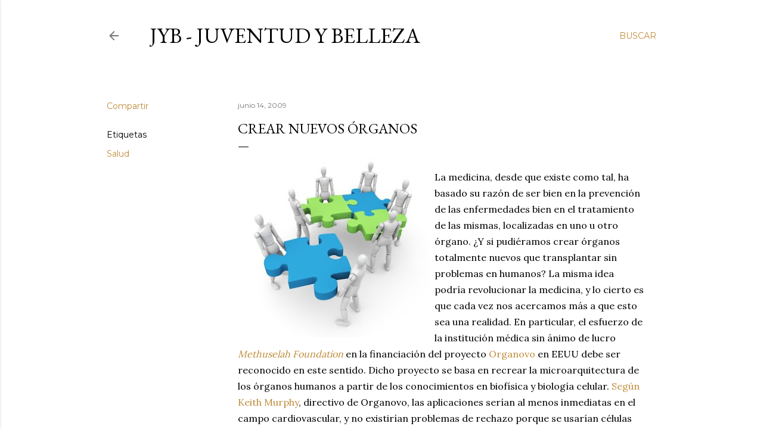

--- FILE ---
content_type: text/html; charset=UTF-8
request_url: http://www.juventudybelleza.com/2009/06/crear-nuevos-organos.html?showComment=1245060615523
body_size: 31321
content:
<!DOCTYPE html>
<html dir='ltr' lang='es'>
<head>
<meta content='width=device-width, initial-scale=1' name='viewport'/>
<title>Crear nuevos órganos</title>
<meta content='text/html; charset=UTF-8' http-equiv='Content-Type'/>
<!-- Chrome, Firefox OS and Opera -->
<meta content='#ffffff' name='theme-color'/>
<!-- Windows Phone -->
<meta content='#ffffff' name='msapplication-navbutton-color'/>
<meta content='blogger' name='generator'/>
<link href='http://www.juventudybelleza.com/favicon.ico' rel='icon' type='image/x-icon'/>
<link href='http://www.juventudybelleza.com/2009/06/crear-nuevos-organos.html' rel='canonical'/>
<link rel="alternate" type="application/atom+xml" title="JyB - Juventud y Belleza - Atom" href="http://www.juventudybelleza.com/feeds/posts/default" />
<link rel="alternate" type="application/rss+xml" title="JyB - Juventud y Belleza - RSS" href="http://www.juventudybelleza.com/feeds/posts/default?alt=rss" />
<link rel="service.post" type="application/atom+xml" title="JyB - Juventud y Belleza - Atom" href="https://www.blogger.com/feeds/7274903752058284294/posts/default" />

<link rel="alternate" type="application/atom+xml" title="JyB - Juventud y Belleza - Atom" href="http://www.juventudybelleza.com/feeds/8664873338338871686/comments/default" />
<!--Can't find substitution for tag [blog.ieCssRetrofitLinks]-->
<link href='https://blogger.googleusercontent.com/img/b/R29vZ2xl/AVvXsEjb1ZOVZZ4vF6kih7OkfZN2pDqJWoZnmzuO2OdTdQs_lSoGvyizbD-Jmm9qZ8xKh0vv_OHciKIaOpRtjwACzmBiwjmeBkf5IGG346N1MEG2D_UIzA3HFO5oKJaIHg-bOdH1KEGs3Uuz/s320/puzzle-lg.jpg' rel='image_src'/>
<meta content='http://www.juventudybelleza.com/2009/06/crear-nuevos-organos.html' property='og:url'/>
<meta content='Crear nuevos órganos' property='og:title'/>
<meta content='El medio es la ciencia; el objeto, el envejecimiento; la perspectiva, holística; el objetivo, la Juventud. Infórmese aquí.' property='og:description'/>
<meta content='https://blogger.googleusercontent.com/img/b/R29vZ2xl/AVvXsEjb1ZOVZZ4vF6kih7OkfZN2pDqJWoZnmzuO2OdTdQs_lSoGvyizbD-Jmm9qZ8xKh0vv_OHciKIaOpRtjwACzmBiwjmeBkf5IGG346N1MEG2D_UIzA3HFO5oKJaIHg-bOdH1KEGs3Uuz/w1200-h630-p-k-no-nu/puzzle-lg.jpg' property='og:image'/>
<style type='text/css'>@font-face{font-family:'EB Garamond';font-style:normal;font-weight:400;font-display:swap;src:url(//fonts.gstatic.com/s/ebgaramond/v32/SlGDmQSNjdsmc35JDF1K5E55YMjF_7DPuGi-6_RkCY9_WamXgHlIbvw.woff2)format('woff2');unicode-range:U+0460-052F,U+1C80-1C8A,U+20B4,U+2DE0-2DFF,U+A640-A69F,U+FE2E-FE2F;}@font-face{font-family:'EB Garamond';font-style:normal;font-weight:400;font-display:swap;src:url(//fonts.gstatic.com/s/ebgaramond/v32/SlGDmQSNjdsmc35JDF1K5E55YMjF_7DPuGi-6_RkAI9_WamXgHlIbvw.woff2)format('woff2');unicode-range:U+0301,U+0400-045F,U+0490-0491,U+04B0-04B1,U+2116;}@font-face{font-family:'EB Garamond';font-style:normal;font-weight:400;font-display:swap;src:url(//fonts.gstatic.com/s/ebgaramond/v32/SlGDmQSNjdsmc35JDF1K5E55YMjF_7DPuGi-6_RkCI9_WamXgHlIbvw.woff2)format('woff2');unicode-range:U+1F00-1FFF;}@font-face{font-family:'EB Garamond';font-style:normal;font-weight:400;font-display:swap;src:url(//fonts.gstatic.com/s/ebgaramond/v32/SlGDmQSNjdsmc35JDF1K5E55YMjF_7DPuGi-6_RkB49_WamXgHlIbvw.woff2)format('woff2');unicode-range:U+0370-0377,U+037A-037F,U+0384-038A,U+038C,U+038E-03A1,U+03A3-03FF;}@font-face{font-family:'EB Garamond';font-style:normal;font-weight:400;font-display:swap;src:url(//fonts.gstatic.com/s/ebgaramond/v32/SlGDmQSNjdsmc35JDF1K5E55YMjF_7DPuGi-6_RkC49_WamXgHlIbvw.woff2)format('woff2');unicode-range:U+0102-0103,U+0110-0111,U+0128-0129,U+0168-0169,U+01A0-01A1,U+01AF-01B0,U+0300-0301,U+0303-0304,U+0308-0309,U+0323,U+0329,U+1EA0-1EF9,U+20AB;}@font-face{font-family:'EB Garamond';font-style:normal;font-weight:400;font-display:swap;src:url(//fonts.gstatic.com/s/ebgaramond/v32/SlGDmQSNjdsmc35JDF1K5E55YMjF_7DPuGi-6_RkCo9_WamXgHlIbvw.woff2)format('woff2');unicode-range:U+0100-02BA,U+02BD-02C5,U+02C7-02CC,U+02CE-02D7,U+02DD-02FF,U+0304,U+0308,U+0329,U+1D00-1DBF,U+1E00-1E9F,U+1EF2-1EFF,U+2020,U+20A0-20AB,U+20AD-20C0,U+2113,U+2C60-2C7F,U+A720-A7FF;}@font-face{font-family:'EB Garamond';font-style:normal;font-weight:400;font-display:swap;src:url(//fonts.gstatic.com/s/ebgaramond/v32/SlGDmQSNjdsmc35JDF1K5E55YMjF_7DPuGi-6_RkBI9_WamXgHlI.woff2)format('woff2');unicode-range:U+0000-00FF,U+0131,U+0152-0153,U+02BB-02BC,U+02C6,U+02DA,U+02DC,U+0304,U+0308,U+0329,U+2000-206F,U+20AC,U+2122,U+2191,U+2193,U+2212,U+2215,U+FEFF,U+FFFD;}@font-face{font-family:'Lora';font-style:normal;font-weight:400;font-display:swap;src:url(//fonts.gstatic.com/s/lora/v37/0QI6MX1D_JOuGQbT0gvTJPa787weuxJMkq18ndeYxZ2JTg.woff2)format('woff2');unicode-range:U+0460-052F,U+1C80-1C8A,U+20B4,U+2DE0-2DFF,U+A640-A69F,U+FE2E-FE2F;}@font-face{font-family:'Lora';font-style:normal;font-weight:400;font-display:swap;src:url(//fonts.gstatic.com/s/lora/v37/0QI6MX1D_JOuGQbT0gvTJPa787weuxJFkq18ndeYxZ2JTg.woff2)format('woff2');unicode-range:U+0301,U+0400-045F,U+0490-0491,U+04B0-04B1,U+2116;}@font-face{font-family:'Lora';font-style:normal;font-weight:400;font-display:swap;src:url(//fonts.gstatic.com/s/lora/v37/0QI6MX1D_JOuGQbT0gvTJPa787weuxI9kq18ndeYxZ2JTg.woff2)format('woff2');unicode-range:U+0302-0303,U+0305,U+0307-0308,U+0310,U+0312,U+0315,U+031A,U+0326-0327,U+032C,U+032F-0330,U+0332-0333,U+0338,U+033A,U+0346,U+034D,U+0391-03A1,U+03A3-03A9,U+03B1-03C9,U+03D1,U+03D5-03D6,U+03F0-03F1,U+03F4-03F5,U+2016-2017,U+2034-2038,U+203C,U+2040,U+2043,U+2047,U+2050,U+2057,U+205F,U+2070-2071,U+2074-208E,U+2090-209C,U+20D0-20DC,U+20E1,U+20E5-20EF,U+2100-2112,U+2114-2115,U+2117-2121,U+2123-214F,U+2190,U+2192,U+2194-21AE,U+21B0-21E5,U+21F1-21F2,U+21F4-2211,U+2213-2214,U+2216-22FF,U+2308-230B,U+2310,U+2319,U+231C-2321,U+2336-237A,U+237C,U+2395,U+239B-23B7,U+23D0,U+23DC-23E1,U+2474-2475,U+25AF,U+25B3,U+25B7,U+25BD,U+25C1,U+25CA,U+25CC,U+25FB,U+266D-266F,U+27C0-27FF,U+2900-2AFF,U+2B0E-2B11,U+2B30-2B4C,U+2BFE,U+3030,U+FF5B,U+FF5D,U+1D400-1D7FF,U+1EE00-1EEFF;}@font-face{font-family:'Lora';font-style:normal;font-weight:400;font-display:swap;src:url(//fonts.gstatic.com/s/lora/v37/0QI6MX1D_JOuGQbT0gvTJPa787weuxIvkq18ndeYxZ2JTg.woff2)format('woff2');unicode-range:U+0001-000C,U+000E-001F,U+007F-009F,U+20DD-20E0,U+20E2-20E4,U+2150-218F,U+2190,U+2192,U+2194-2199,U+21AF,U+21E6-21F0,U+21F3,U+2218-2219,U+2299,U+22C4-22C6,U+2300-243F,U+2440-244A,U+2460-24FF,U+25A0-27BF,U+2800-28FF,U+2921-2922,U+2981,U+29BF,U+29EB,U+2B00-2BFF,U+4DC0-4DFF,U+FFF9-FFFB,U+10140-1018E,U+10190-1019C,U+101A0,U+101D0-101FD,U+102E0-102FB,U+10E60-10E7E,U+1D2C0-1D2D3,U+1D2E0-1D37F,U+1F000-1F0FF,U+1F100-1F1AD,U+1F1E6-1F1FF,U+1F30D-1F30F,U+1F315,U+1F31C,U+1F31E,U+1F320-1F32C,U+1F336,U+1F378,U+1F37D,U+1F382,U+1F393-1F39F,U+1F3A7-1F3A8,U+1F3AC-1F3AF,U+1F3C2,U+1F3C4-1F3C6,U+1F3CA-1F3CE,U+1F3D4-1F3E0,U+1F3ED,U+1F3F1-1F3F3,U+1F3F5-1F3F7,U+1F408,U+1F415,U+1F41F,U+1F426,U+1F43F,U+1F441-1F442,U+1F444,U+1F446-1F449,U+1F44C-1F44E,U+1F453,U+1F46A,U+1F47D,U+1F4A3,U+1F4B0,U+1F4B3,U+1F4B9,U+1F4BB,U+1F4BF,U+1F4C8-1F4CB,U+1F4D6,U+1F4DA,U+1F4DF,U+1F4E3-1F4E6,U+1F4EA-1F4ED,U+1F4F7,U+1F4F9-1F4FB,U+1F4FD-1F4FE,U+1F503,U+1F507-1F50B,U+1F50D,U+1F512-1F513,U+1F53E-1F54A,U+1F54F-1F5FA,U+1F610,U+1F650-1F67F,U+1F687,U+1F68D,U+1F691,U+1F694,U+1F698,U+1F6AD,U+1F6B2,U+1F6B9-1F6BA,U+1F6BC,U+1F6C6-1F6CF,U+1F6D3-1F6D7,U+1F6E0-1F6EA,U+1F6F0-1F6F3,U+1F6F7-1F6FC,U+1F700-1F7FF,U+1F800-1F80B,U+1F810-1F847,U+1F850-1F859,U+1F860-1F887,U+1F890-1F8AD,U+1F8B0-1F8BB,U+1F8C0-1F8C1,U+1F900-1F90B,U+1F93B,U+1F946,U+1F984,U+1F996,U+1F9E9,U+1FA00-1FA6F,U+1FA70-1FA7C,U+1FA80-1FA89,U+1FA8F-1FAC6,U+1FACE-1FADC,U+1FADF-1FAE9,U+1FAF0-1FAF8,U+1FB00-1FBFF;}@font-face{font-family:'Lora';font-style:normal;font-weight:400;font-display:swap;src:url(//fonts.gstatic.com/s/lora/v37/0QI6MX1D_JOuGQbT0gvTJPa787weuxJOkq18ndeYxZ2JTg.woff2)format('woff2');unicode-range:U+0102-0103,U+0110-0111,U+0128-0129,U+0168-0169,U+01A0-01A1,U+01AF-01B0,U+0300-0301,U+0303-0304,U+0308-0309,U+0323,U+0329,U+1EA0-1EF9,U+20AB;}@font-face{font-family:'Lora';font-style:normal;font-weight:400;font-display:swap;src:url(//fonts.gstatic.com/s/lora/v37/0QI6MX1D_JOuGQbT0gvTJPa787weuxJPkq18ndeYxZ2JTg.woff2)format('woff2');unicode-range:U+0100-02BA,U+02BD-02C5,U+02C7-02CC,U+02CE-02D7,U+02DD-02FF,U+0304,U+0308,U+0329,U+1D00-1DBF,U+1E00-1E9F,U+1EF2-1EFF,U+2020,U+20A0-20AB,U+20AD-20C0,U+2113,U+2C60-2C7F,U+A720-A7FF;}@font-face{font-family:'Lora';font-style:normal;font-weight:400;font-display:swap;src:url(//fonts.gstatic.com/s/lora/v37/0QI6MX1D_JOuGQbT0gvTJPa787weuxJBkq18ndeYxZ0.woff2)format('woff2');unicode-range:U+0000-00FF,U+0131,U+0152-0153,U+02BB-02BC,U+02C6,U+02DA,U+02DC,U+0304,U+0308,U+0329,U+2000-206F,U+20AC,U+2122,U+2191,U+2193,U+2212,U+2215,U+FEFF,U+FFFD;}@font-face{font-family:'Montserrat';font-style:normal;font-weight:400;font-display:swap;src:url(//fonts.gstatic.com/s/montserrat/v31/JTUSjIg1_i6t8kCHKm459WRhyyTh89ZNpQ.woff2)format('woff2');unicode-range:U+0460-052F,U+1C80-1C8A,U+20B4,U+2DE0-2DFF,U+A640-A69F,U+FE2E-FE2F;}@font-face{font-family:'Montserrat';font-style:normal;font-weight:400;font-display:swap;src:url(//fonts.gstatic.com/s/montserrat/v31/JTUSjIg1_i6t8kCHKm459W1hyyTh89ZNpQ.woff2)format('woff2');unicode-range:U+0301,U+0400-045F,U+0490-0491,U+04B0-04B1,U+2116;}@font-face{font-family:'Montserrat';font-style:normal;font-weight:400;font-display:swap;src:url(//fonts.gstatic.com/s/montserrat/v31/JTUSjIg1_i6t8kCHKm459WZhyyTh89ZNpQ.woff2)format('woff2');unicode-range:U+0102-0103,U+0110-0111,U+0128-0129,U+0168-0169,U+01A0-01A1,U+01AF-01B0,U+0300-0301,U+0303-0304,U+0308-0309,U+0323,U+0329,U+1EA0-1EF9,U+20AB;}@font-face{font-family:'Montserrat';font-style:normal;font-weight:400;font-display:swap;src:url(//fonts.gstatic.com/s/montserrat/v31/JTUSjIg1_i6t8kCHKm459WdhyyTh89ZNpQ.woff2)format('woff2');unicode-range:U+0100-02BA,U+02BD-02C5,U+02C7-02CC,U+02CE-02D7,U+02DD-02FF,U+0304,U+0308,U+0329,U+1D00-1DBF,U+1E00-1E9F,U+1EF2-1EFF,U+2020,U+20A0-20AB,U+20AD-20C0,U+2113,U+2C60-2C7F,U+A720-A7FF;}@font-face{font-family:'Montserrat';font-style:normal;font-weight:400;font-display:swap;src:url(//fonts.gstatic.com/s/montserrat/v31/JTUSjIg1_i6t8kCHKm459WlhyyTh89Y.woff2)format('woff2');unicode-range:U+0000-00FF,U+0131,U+0152-0153,U+02BB-02BC,U+02C6,U+02DA,U+02DC,U+0304,U+0308,U+0329,U+2000-206F,U+20AC,U+2122,U+2191,U+2193,U+2212,U+2215,U+FEFF,U+FFFD;}@font-face{font-family:'Montserrat';font-style:normal;font-weight:700;font-display:swap;src:url(//fonts.gstatic.com/s/montserrat/v31/JTUSjIg1_i6t8kCHKm459WRhyyTh89ZNpQ.woff2)format('woff2');unicode-range:U+0460-052F,U+1C80-1C8A,U+20B4,U+2DE0-2DFF,U+A640-A69F,U+FE2E-FE2F;}@font-face{font-family:'Montserrat';font-style:normal;font-weight:700;font-display:swap;src:url(//fonts.gstatic.com/s/montserrat/v31/JTUSjIg1_i6t8kCHKm459W1hyyTh89ZNpQ.woff2)format('woff2');unicode-range:U+0301,U+0400-045F,U+0490-0491,U+04B0-04B1,U+2116;}@font-face{font-family:'Montserrat';font-style:normal;font-weight:700;font-display:swap;src:url(//fonts.gstatic.com/s/montserrat/v31/JTUSjIg1_i6t8kCHKm459WZhyyTh89ZNpQ.woff2)format('woff2');unicode-range:U+0102-0103,U+0110-0111,U+0128-0129,U+0168-0169,U+01A0-01A1,U+01AF-01B0,U+0300-0301,U+0303-0304,U+0308-0309,U+0323,U+0329,U+1EA0-1EF9,U+20AB;}@font-face{font-family:'Montserrat';font-style:normal;font-weight:700;font-display:swap;src:url(//fonts.gstatic.com/s/montserrat/v31/JTUSjIg1_i6t8kCHKm459WdhyyTh89ZNpQ.woff2)format('woff2');unicode-range:U+0100-02BA,U+02BD-02C5,U+02C7-02CC,U+02CE-02D7,U+02DD-02FF,U+0304,U+0308,U+0329,U+1D00-1DBF,U+1E00-1E9F,U+1EF2-1EFF,U+2020,U+20A0-20AB,U+20AD-20C0,U+2113,U+2C60-2C7F,U+A720-A7FF;}@font-face{font-family:'Montserrat';font-style:normal;font-weight:700;font-display:swap;src:url(//fonts.gstatic.com/s/montserrat/v31/JTUSjIg1_i6t8kCHKm459WlhyyTh89Y.woff2)format('woff2');unicode-range:U+0000-00FF,U+0131,U+0152-0153,U+02BB-02BC,U+02C6,U+02DA,U+02DC,U+0304,U+0308,U+0329,U+2000-206F,U+20AC,U+2122,U+2191,U+2193,U+2212,U+2215,U+FEFF,U+FFFD;}</style>
<style id='page-skin-1' type='text/css'><!--
/*! normalize.css v3.0.1 | MIT License | git.io/normalize */html{font-family:sans-serif;-ms-text-size-adjust:100%;-webkit-text-size-adjust:100%}body{margin:0}article,aside,details,figcaption,figure,footer,header,hgroup,main,nav,section,summary{display:block}audio,canvas,progress,video{display:inline-block;vertical-align:baseline}audio:not([controls]){display:none;height:0}[hidden],template{display:none}a{background:transparent}a:active,a:hover{outline:0}abbr[title]{border-bottom:1px dotted}b,strong{font-weight:bold}dfn{font-style:italic}h1{font-size:2em;margin:.67em 0}mark{background:#ff0;color:#000}small{font-size:80%}sub,sup{font-size:75%;line-height:0;position:relative;vertical-align:baseline}sup{top:-0.5em}sub{bottom:-0.25em}img{border:0}svg:not(:root){overflow:hidden}figure{margin:1em 40px}hr{-moz-box-sizing:content-box;box-sizing:content-box;height:0}pre{overflow:auto}code,kbd,pre,samp{font-family:monospace,monospace;font-size:1em}button,input,optgroup,select,textarea{color:inherit;font:inherit;margin:0}button{overflow:visible}button,select{text-transform:none}button,html input[type="button"],input[type="reset"],input[type="submit"]{-webkit-appearance:button;cursor:pointer}button[disabled],html input[disabled]{cursor:default}button::-moz-focus-inner,input::-moz-focus-inner{border:0;padding:0}input{line-height:normal}input[type="checkbox"],input[type="radio"]{box-sizing:border-box;padding:0}input[type="number"]::-webkit-inner-spin-button,input[type="number"]::-webkit-outer-spin-button{height:auto}input[type="search"]{-webkit-appearance:textfield;-moz-box-sizing:content-box;-webkit-box-sizing:content-box;box-sizing:content-box}input[type="search"]::-webkit-search-cancel-button,input[type="search"]::-webkit-search-decoration{-webkit-appearance:none}fieldset{border:1px solid #c0c0c0;margin:0 2px;padding:.35em .625em .75em}legend{border:0;padding:0}textarea{overflow:auto}optgroup{font-weight:bold}table{border-collapse:collapse;border-spacing:0}td,th{padding:0}
/*!************************************************
* Blogger Template Style
* Name: Soho
**************************************************/
body{
overflow-wrap:break-word;
word-break:break-word;
word-wrap:break-word
}
.hidden{
display:none
}
.invisible{
visibility:hidden
}
.container::after,.float-container::after{
clear:both;
content:"";
display:table
}
.clearboth{
clear:both
}
#comments .comment .comment-actions,.subscribe-popup .FollowByEmail .follow-by-email-submit{
background:0 0;
border:0;
box-shadow:none;
color:#bf8b38;
cursor:pointer;
font-size:14px;
font-weight:700;
outline:0;
text-decoration:none;
text-transform:uppercase;
width:auto
}
.dim-overlay{
background-color:rgba(0,0,0,.54);
height:100vh;
left:0;
position:fixed;
top:0;
width:100%
}
#sharing-dim-overlay{
background-color:transparent
}
input::-ms-clear{
display:none
}
.blogger-logo,.svg-icon-24.blogger-logo{
fill:#ff9800;
opacity:1
}
.loading-spinner-large{
-webkit-animation:mspin-rotate 1.568s infinite linear;
animation:mspin-rotate 1.568s infinite linear;
height:48px;
overflow:hidden;
position:absolute;
width:48px;
z-index:200
}
.loading-spinner-large>div{
-webkit-animation:mspin-revrot 5332ms infinite steps(4);
animation:mspin-revrot 5332ms infinite steps(4)
}
.loading-spinner-large>div>div{
-webkit-animation:mspin-singlecolor-large-film 1333ms infinite steps(81);
animation:mspin-singlecolor-large-film 1333ms infinite steps(81);
background-size:100%;
height:48px;
width:3888px
}
.mspin-black-large>div>div,.mspin-grey_54-large>div>div{
background-image:url(https://www.blogblog.com/indie/mspin_black_large.svg)
}
.mspin-white-large>div>div{
background-image:url(https://www.blogblog.com/indie/mspin_white_large.svg)
}
.mspin-grey_54-large{
opacity:.54
}
@-webkit-keyframes mspin-singlecolor-large-film{
from{
-webkit-transform:translateX(0);
transform:translateX(0)
}
to{
-webkit-transform:translateX(-3888px);
transform:translateX(-3888px)
}
}
@keyframes mspin-singlecolor-large-film{
from{
-webkit-transform:translateX(0);
transform:translateX(0)
}
to{
-webkit-transform:translateX(-3888px);
transform:translateX(-3888px)
}
}
@-webkit-keyframes mspin-rotate{
from{
-webkit-transform:rotate(0);
transform:rotate(0)
}
to{
-webkit-transform:rotate(360deg);
transform:rotate(360deg)
}
}
@keyframes mspin-rotate{
from{
-webkit-transform:rotate(0);
transform:rotate(0)
}
to{
-webkit-transform:rotate(360deg);
transform:rotate(360deg)
}
}
@-webkit-keyframes mspin-revrot{
from{
-webkit-transform:rotate(0);
transform:rotate(0)
}
to{
-webkit-transform:rotate(-360deg);
transform:rotate(-360deg)
}
}
@keyframes mspin-revrot{
from{
-webkit-transform:rotate(0);
transform:rotate(0)
}
to{
-webkit-transform:rotate(-360deg);
transform:rotate(-360deg)
}
}
.skip-navigation{
background-color:#fff;
box-sizing:border-box;
color:#000;
display:block;
height:0;
left:0;
line-height:50px;
overflow:hidden;
padding-top:0;
position:fixed;
text-align:center;
top:0;
-webkit-transition:box-shadow .3s,height .3s,padding-top .3s;
transition:box-shadow .3s,height .3s,padding-top .3s;
width:100%;
z-index:900
}
.skip-navigation:focus{
box-shadow:0 4px 5px 0 rgba(0,0,0,.14),0 1px 10px 0 rgba(0,0,0,.12),0 2px 4px -1px rgba(0,0,0,.2);
height:50px
}
#main{
outline:0
}
.main-heading{
position:absolute;
clip:rect(1px,1px,1px,1px);
padding:0;
border:0;
height:1px;
width:1px;
overflow:hidden
}
.Attribution{
margin-top:1em;
text-align:center
}
.Attribution .blogger img,.Attribution .blogger svg{
vertical-align:bottom
}
.Attribution .blogger img{
margin-right:.5em
}
.Attribution div{
line-height:24px;
margin-top:.5em
}
.Attribution .copyright,.Attribution .image-attribution{
font-size:.7em;
margin-top:1.5em
}
.BLOG_mobile_video_class{
display:none
}
.bg-photo{
background-attachment:scroll!important
}
body .CSS_LIGHTBOX{
z-index:900
}
.extendable .show-less,.extendable .show-more{
border-color:#bf8b38;
color:#bf8b38;
margin-top:8px
}
.extendable .show-less.hidden,.extendable .show-more.hidden{
display:none
}
.inline-ad{
display:none;
max-width:100%;
overflow:hidden
}
.adsbygoogle{
display:block
}
#cookieChoiceInfo{
bottom:0;
top:auto
}
iframe.b-hbp-video{
border:0
}
.post-body img{
max-width:100%
}
.post-body iframe{
max-width:100%
}
.post-body a[imageanchor="1"]{
display:inline-block
}
.byline{
margin-right:1em
}
.byline:last-child{
margin-right:0
}
.link-copied-dialog{
max-width:520px;
outline:0
}
.link-copied-dialog .modal-dialog-buttons{
margin-top:8px
}
.link-copied-dialog .goog-buttonset-default{
background:0 0;
border:0
}
.link-copied-dialog .goog-buttonset-default:focus{
outline:0
}
.paging-control-container{
margin-bottom:16px
}
.paging-control-container .paging-control{
display:inline-block
}
.paging-control-container .comment-range-text::after,.paging-control-container .paging-control{
color:#bf8b38
}
.paging-control-container .comment-range-text,.paging-control-container .paging-control{
margin-right:8px
}
.paging-control-container .comment-range-text::after,.paging-control-container .paging-control::after{
content:"\b7";
cursor:default;
padding-left:8px;
pointer-events:none
}
.paging-control-container .comment-range-text:last-child::after,.paging-control-container .paging-control:last-child::after{
content:none
}
.byline.reactions iframe{
height:20px
}
.b-notification{
color:#000;
background-color:#fff;
border-bottom:solid 1px #000;
box-sizing:border-box;
padding:16px 32px;
text-align:center
}
.b-notification.visible{
-webkit-transition:margin-top .3s cubic-bezier(.4,0,.2,1);
transition:margin-top .3s cubic-bezier(.4,0,.2,1)
}
.b-notification.invisible{
position:absolute
}
.b-notification-close{
position:absolute;
right:8px;
top:8px
}
.no-posts-message{
line-height:40px;
text-align:center
}
@media screen and (max-width:1162px){
body.item-view .post-body a[imageanchor="1"][style*="float: left;"],body.item-view .post-body a[imageanchor="1"][style*="float: right;"]{
float:none!important;
clear:none!important
}
body.item-view .post-body a[imageanchor="1"] img{
display:block;
height:auto;
margin:0 auto
}
body.item-view .post-body>.separator:first-child>a[imageanchor="1"]:first-child{
margin-top:20px
}
.post-body a[imageanchor]{
display:block
}
body.item-view .post-body a[imageanchor="1"]{
margin-left:0!important;
margin-right:0!important
}
body.item-view .post-body a[imageanchor="1"]+a[imageanchor="1"]{
margin-top:16px
}
}
.item-control{
display:none
}
#comments{
border-top:1px dashed rgba(0,0,0,.54);
margin-top:20px;
padding:20px
}
#comments .comment-thread ol{
margin:0;
padding-left:0;
padding-left:0
}
#comments .comment .comment-replybox-single,#comments .comment-thread .comment-replies{
margin-left:60px
}
#comments .comment-thread .thread-count{
display:none
}
#comments .comment{
list-style-type:none;
padding:0 0 30px;
position:relative
}
#comments .comment .comment{
padding-bottom:8px
}
.comment .avatar-image-container{
position:absolute
}
.comment .avatar-image-container img{
border-radius:50%
}
.avatar-image-container svg,.comment .avatar-image-container .avatar-icon{
border-radius:50%;
border:solid 1px #000000;
box-sizing:border-box;
fill:#000000;
height:35px;
margin:0;
padding:7px;
width:35px
}
.comment .comment-block{
margin-top:10px;
margin-left:60px;
padding-bottom:0
}
#comments .comment-author-header-wrapper{
margin-left:40px
}
#comments .comment .thread-expanded .comment-block{
padding-bottom:20px
}
#comments .comment .comment-header .user,#comments .comment .comment-header .user a{
color:#000000;
font-style:normal;
font-weight:700
}
#comments .comment .comment-actions{
bottom:0;
margin-bottom:15px;
position:absolute
}
#comments .comment .comment-actions>*{
margin-right:8px
}
#comments .comment .comment-header .datetime{
bottom:0;
color:rgba(0, 0, 0, 0.54);
display:inline-block;
font-size:13px;
font-style:italic;
margin-left:8px
}
#comments .comment .comment-footer .comment-timestamp a,#comments .comment .comment-header .datetime a{
color:rgba(0, 0, 0, 0.54)
}
#comments .comment .comment-content,.comment .comment-body{
margin-top:12px;
word-break:break-word
}
.comment-body{
margin-bottom:12px
}
#comments.embed[data-num-comments="0"]{
border:0;
margin-top:0;
padding-top:0
}
#comments.embed[data-num-comments="0"] #comment-post-message,#comments.embed[data-num-comments="0"] div.comment-form>p,#comments.embed[data-num-comments="0"] p.comment-footer{
display:none
}
#comment-editor-src{
display:none
}
.comments .comments-content .loadmore.loaded{
max-height:0;
opacity:0;
overflow:hidden
}
.extendable .remaining-items{
height:0;
overflow:hidden;
-webkit-transition:height .3s cubic-bezier(.4,0,.2,1);
transition:height .3s cubic-bezier(.4,0,.2,1)
}
.extendable .remaining-items.expanded{
height:auto
}
.svg-icon-24,.svg-icon-24-button{
cursor:pointer;
height:24px;
width:24px;
min-width:24px
}
.touch-icon{
margin:-12px;
padding:12px
}
.touch-icon:active,.touch-icon:focus{
background-color:rgba(153,153,153,.4);
border-radius:50%
}
svg:not(:root).touch-icon{
overflow:visible
}
html[dir=rtl] .rtl-reversible-icon{
-webkit-transform:scaleX(-1);
-ms-transform:scaleX(-1);
transform:scaleX(-1)
}
.svg-icon-24-button,.touch-icon-button{
background:0 0;
border:0;
margin:0;
outline:0;
padding:0
}
.touch-icon-button .touch-icon:active,.touch-icon-button .touch-icon:focus{
background-color:transparent
}
.touch-icon-button:active .touch-icon,.touch-icon-button:focus .touch-icon{
background-color:rgba(153,153,153,.4);
border-radius:50%
}
.Profile .default-avatar-wrapper .avatar-icon{
border-radius:50%;
border:solid 1px #000000;
box-sizing:border-box;
fill:#000000;
margin:0
}
.Profile .individual .default-avatar-wrapper .avatar-icon{
padding:25px
}
.Profile .individual .avatar-icon,.Profile .individual .profile-img{
height:120px;
width:120px
}
.Profile .team .default-avatar-wrapper .avatar-icon{
padding:8px
}
.Profile .team .avatar-icon,.Profile .team .default-avatar-wrapper,.Profile .team .profile-img{
height:40px;
width:40px
}
.snippet-container{
margin:0;
position:relative;
overflow:hidden
}
.snippet-fade{
bottom:0;
box-sizing:border-box;
position:absolute;
width:96px
}
.snippet-fade{
right:0
}
.snippet-fade:after{
content:"\2026"
}
.snippet-fade:after{
float:right
}
.centered-top-container.sticky{
left:0;
position:fixed;
right:0;
top:0;
width:auto;
z-index:50;
-webkit-transition-property:opacity,-webkit-transform;
transition-property:opacity,-webkit-transform;
transition-property:transform,opacity;
transition-property:transform,opacity,-webkit-transform;
-webkit-transition-duration:.2s;
transition-duration:.2s;
-webkit-transition-timing-function:cubic-bezier(.4,0,.2,1);
transition-timing-function:cubic-bezier(.4,0,.2,1)
}
.centered-top-placeholder{
display:none
}
.collapsed-header .centered-top-placeholder{
display:block
}
.centered-top-container .Header .replaced h1,.centered-top-placeholder .Header .replaced h1{
display:none
}
.centered-top-container.sticky .Header .replaced h1{
display:block
}
.centered-top-container.sticky .Header .header-widget{
background:0 0
}
.centered-top-container.sticky .Header .header-image-wrapper{
display:none
}
.centered-top-container img,.centered-top-placeholder img{
max-width:100%
}
.collapsible{
-webkit-transition:height .3s cubic-bezier(.4,0,.2,1);
transition:height .3s cubic-bezier(.4,0,.2,1)
}
.collapsible,.collapsible>summary{
display:block;
overflow:hidden
}
.collapsible>:not(summary){
display:none
}
.collapsible[open]>:not(summary){
display:block
}
.collapsible:focus,.collapsible>summary:focus{
outline:0
}
.collapsible>summary{
cursor:pointer;
display:block;
padding:0
}
.collapsible:focus>summary,.collapsible>summary:focus{
background-color:transparent
}
.collapsible>summary::-webkit-details-marker{
display:none
}
.collapsible-title{
-webkit-box-align:center;
-webkit-align-items:center;
-ms-flex-align:center;
align-items:center;
display:-webkit-box;
display:-webkit-flex;
display:-ms-flexbox;
display:flex
}
.collapsible-title .title{
-webkit-box-flex:1;
-webkit-flex:1 1 auto;
-ms-flex:1 1 auto;
flex:1 1 auto;
-webkit-box-ordinal-group:1;
-webkit-order:0;
-ms-flex-order:0;
order:0;
overflow:hidden;
text-overflow:ellipsis;
white-space:nowrap
}
.collapsible-title .chevron-down,.collapsible[open] .collapsible-title .chevron-up{
display:block
}
.collapsible-title .chevron-up,.collapsible[open] .collapsible-title .chevron-down{
display:none
}
.flat-button{
cursor:pointer;
display:inline-block;
font-weight:700;
text-transform:uppercase;
border-radius:2px;
padding:8px;
margin:-8px
}
.flat-icon-button{
background:0 0;
border:0;
margin:0;
outline:0;
padding:0;
margin:-12px;
padding:12px;
cursor:pointer;
box-sizing:content-box;
display:inline-block;
line-height:0
}
.flat-icon-button,.flat-icon-button .splash-wrapper{
border-radius:50%
}
.flat-icon-button .splash.animate{
-webkit-animation-duration:.3s;
animation-duration:.3s
}
.overflowable-container{
max-height:28px;
overflow:hidden;
position:relative
}
.overflow-button{
cursor:pointer
}
#overflowable-dim-overlay{
background:0 0
}
.overflow-popup{
box-shadow:0 2px 2px 0 rgba(0,0,0,.14),0 3px 1px -2px rgba(0,0,0,.2),0 1px 5px 0 rgba(0,0,0,.12);
background-color:#ffffff;
left:0;
max-width:calc(100% - 32px);
position:absolute;
top:0;
visibility:hidden;
z-index:101
}
.overflow-popup ul{
list-style:none
}
.overflow-popup .tabs li,.overflow-popup li{
display:block;
height:auto
}
.overflow-popup .tabs li{
padding-left:0;
padding-right:0
}
.overflow-button.hidden,.overflow-popup .tabs li.hidden,.overflow-popup li.hidden{
display:none
}
.search{
display:-webkit-box;
display:-webkit-flex;
display:-ms-flexbox;
display:flex;
line-height:24px;
width:24px
}
.search.focused{
width:100%
}
.search.focused .section{
width:100%
}
.search form{
z-index:101
}
.search h3{
display:none
}
.search form{
display:-webkit-box;
display:-webkit-flex;
display:-ms-flexbox;
display:flex;
-webkit-box-flex:1;
-webkit-flex:1 0 0;
-ms-flex:1 0 0px;
flex:1 0 0;
border-bottom:solid 1px transparent;
padding-bottom:8px
}
.search form>*{
display:none
}
.search.focused form>*{
display:block
}
.search .search-input label{
display:none
}
.centered-top-placeholder.cloned .search form{
z-index:30
}
.search.focused form{
border-color:rgba(0, 0, 0, 0.54);
position:relative;
width:auto
}
.collapsed-header .centered-top-container .search.focused form{
border-bottom-color:transparent
}
.search-expand{
-webkit-box-flex:0;
-webkit-flex:0 0 auto;
-ms-flex:0 0 auto;
flex:0 0 auto
}
.search-expand-text{
display:none
}
.search-close{
display:inline;
vertical-align:middle
}
.search-input{
-webkit-box-flex:1;
-webkit-flex:1 0 1px;
-ms-flex:1 0 1px;
flex:1 0 1px
}
.search-input input{
background:0 0;
border:0;
box-sizing:border-box;
color:rgba(0, 0, 0, 0.54);
display:inline-block;
outline:0;
width:calc(100% - 48px)
}
.search-input input.no-cursor{
color:transparent;
text-shadow:0 0 0 rgba(0, 0, 0, 0.54)
}
.collapsed-header .centered-top-container .search-action,.collapsed-header .centered-top-container .search-input input{
color:rgba(0, 0, 0, 0.54)
}
.collapsed-header .centered-top-container .search-input input.no-cursor{
color:transparent;
text-shadow:0 0 0 rgba(0, 0, 0, 0.54)
}
.collapsed-header .centered-top-container .search-input input.no-cursor:focus,.search-input input.no-cursor:focus{
outline:0
}
.search-focused>*{
visibility:hidden
}
.search-focused .search,.search-focused .search-icon{
visibility:visible
}
.search.focused .search-action{
display:block
}
.search.focused .search-action:disabled{
opacity:.3
}
.widget.Sharing .sharing-button{
display:none
}
.widget.Sharing .sharing-buttons li{
padding:0
}
.widget.Sharing .sharing-buttons li span{
display:none
}
.post-share-buttons{
position:relative
}
.centered-bottom .share-buttons .svg-icon-24,.share-buttons .svg-icon-24{
fill:#000000
}
.sharing-open.touch-icon-button:active .touch-icon,.sharing-open.touch-icon-button:focus .touch-icon{
background-color:transparent
}
.share-buttons{
background-color:#ffffff;
border-radius:2px;
box-shadow:0 2px 2px 0 rgba(0,0,0,.14),0 3px 1px -2px rgba(0,0,0,.2),0 1px 5px 0 rgba(0,0,0,.12);
color:#000000;
list-style:none;
margin:0;
padding:8px 0;
position:absolute;
top:-11px;
min-width:200px;
z-index:101
}
.share-buttons.hidden{
display:none
}
.sharing-button{
background:0 0;
border:0;
margin:0;
outline:0;
padding:0;
cursor:pointer
}
.share-buttons li{
margin:0;
height:48px
}
.share-buttons li:last-child{
margin-bottom:0
}
.share-buttons li .sharing-platform-button{
box-sizing:border-box;
cursor:pointer;
display:block;
height:100%;
margin-bottom:0;
padding:0 16px;
position:relative;
width:100%
}
.share-buttons li .sharing-platform-button:focus,.share-buttons li .sharing-platform-button:hover{
background-color:rgba(128,128,128,.1);
outline:0
}
.share-buttons li svg[class*=" sharing-"],.share-buttons li svg[class^=sharing-]{
position:absolute;
top:10px
}
.share-buttons li span.sharing-platform-button{
position:relative;
top:0
}
.share-buttons li .platform-sharing-text{
display:block;
font-size:16px;
line-height:48px;
white-space:nowrap
}
.share-buttons li .platform-sharing-text{
margin-left:56px
}
.sidebar-container{
background-color:#f7f7f7;
max-width:284px;
overflow-y:auto;
-webkit-transition-property:-webkit-transform;
transition-property:-webkit-transform;
transition-property:transform;
transition-property:transform,-webkit-transform;
-webkit-transition-duration:.3s;
transition-duration:.3s;
-webkit-transition-timing-function:cubic-bezier(0,0,.2,1);
transition-timing-function:cubic-bezier(0,0,.2,1);
width:284px;
z-index:101;
-webkit-overflow-scrolling:touch
}
.sidebar-container .navigation{
line-height:0;
padding:16px
}
.sidebar-container .sidebar-back{
cursor:pointer
}
.sidebar-container .widget{
background:0 0;
margin:0 16px;
padding:16px 0
}
.sidebar-container .widget .title{
color:rgba(0, 0, 0, 0.54);
margin:0
}
.sidebar-container .widget ul{
list-style:none;
margin:0;
padding:0
}
.sidebar-container .widget ul ul{
margin-left:1em
}
.sidebar-container .widget li{
font-size:16px;
line-height:normal
}
.sidebar-container .widget+.widget{
border-top:1px dashed rgba(0, 0, 0, 0.54)
}
.BlogArchive li{
margin:16px 0
}
.BlogArchive li:last-child{
margin-bottom:0
}
.Label li a{
display:inline-block
}
.BlogArchive .post-count,.Label .label-count{
float:right;
margin-left:.25em
}
.BlogArchive .post-count::before,.Label .label-count::before{
content:"("
}
.BlogArchive .post-count::after,.Label .label-count::after{
content:")"
}
.widget.Translate .skiptranslate>div{
display:block!important
}
.widget.Profile .profile-link{
display:-webkit-box;
display:-webkit-flex;
display:-ms-flexbox;
display:flex
}
.widget.Profile .team-member .default-avatar-wrapper,.widget.Profile .team-member .profile-img{
-webkit-box-flex:0;
-webkit-flex:0 0 auto;
-ms-flex:0 0 auto;
flex:0 0 auto;
margin-right:1em
}
.widget.Profile .individual .profile-link{
-webkit-box-orient:vertical;
-webkit-box-direction:normal;
-webkit-flex-direction:column;
-ms-flex-direction:column;
flex-direction:column
}
.widget.Profile .team .profile-link .profile-name{
-webkit-align-self:center;
-ms-flex-item-align:center;
align-self:center;
display:block;
-webkit-box-flex:1;
-webkit-flex:1 1 auto;
-ms-flex:1 1 auto;
flex:1 1 auto
}
.dim-overlay{
background-color:rgba(0,0,0,.54);
z-index:100
}
body.sidebar-visible{
overflow-y:hidden
}
@media screen and (max-width:1439px){
.sidebar-container{
bottom:0;
position:fixed;
top:0;
left:0;
right:auto
}
.sidebar-container.sidebar-invisible{
-webkit-transition-timing-function:cubic-bezier(.4,0,.6,1);
transition-timing-function:cubic-bezier(.4,0,.6,1)
}
html[dir=ltr] .sidebar-container.sidebar-invisible{
-webkit-transform:translateX(-284px);
-ms-transform:translateX(-284px);
transform:translateX(-284px)
}
html[dir=rtl] .sidebar-container.sidebar-invisible{
-webkit-transform:translateX(284px);
-ms-transform:translateX(284px);
transform:translateX(284px)
}
}
@media screen and (min-width:1440px){
.sidebar-container{
position:absolute;
top:0;
left:0;
right:auto
}
.sidebar-container .navigation{
display:none
}
}
.dialog{
box-shadow:0 2px 2px 0 rgba(0,0,0,.14),0 3px 1px -2px rgba(0,0,0,.2),0 1px 5px 0 rgba(0,0,0,.12);
background:#ffffff;
box-sizing:border-box;
color:#000000;
padding:30px;
position:fixed;
text-align:center;
width:calc(100% - 24px);
z-index:101
}
.dialog input[type=email],.dialog input[type=text]{
background-color:transparent;
border:0;
border-bottom:solid 1px rgba(0,0,0,.12);
color:#000000;
display:block;
font-family:EB Garamond, serif;
font-size:16px;
line-height:24px;
margin:auto;
padding-bottom:7px;
outline:0;
text-align:center;
width:100%
}
.dialog input[type=email]::-webkit-input-placeholder,.dialog input[type=text]::-webkit-input-placeholder{
color:#000000
}
.dialog input[type=email]::-moz-placeholder,.dialog input[type=text]::-moz-placeholder{
color:#000000
}
.dialog input[type=email]:-ms-input-placeholder,.dialog input[type=text]:-ms-input-placeholder{
color:#000000
}
.dialog input[type=email]::-ms-input-placeholder,.dialog input[type=text]::-ms-input-placeholder{
color:#000000
}
.dialog input[type=email]::placeholder,.dialog input[type=text]::placeholder{
color:#000000
}
.dialog input[type=email]:focus,.dialog input[type=text]:focus{
border-bottom:solid 2px #bf8b38;
padding-bottom:6px
}
.dialog input.no-cursor{
color:transparent;
text-shadow:0 0 0 #000000
}
.dialog input.no-cursor:focus{
outline:0
}
.dialog input.no-cursor:focus{
outline:0
}
.dialog input[type=submit]{
font-family:EB Garamond, serif
}
.dialog .goog-buttonset-default{
color:#bf8b38
}
.subscribe-popup{
max-width:364px
}
.subscribe-popup h3{
color:#000000;
font-size:1.8em;
margin-top:0
}
.subscribe-popup .FollowByEmail h3{
display:none
}
.subscribe-popup .FollowByEmail .follow-by-email-submit{
color:#bf8b38;
display:inline-block;
margin:0 auto;
margin-top:24px;
width:auto;
white-space:normal
}
.subscribe-popup .FollowByEmail .follow-by-email-submit:disabled{
cursor:default;
opacity:.3
}
@media (max-width:800px){
.blog-name div.widget.Subscribe{
margin-bottom:16px
}
body.item-view .blog-name div.widget.Subscribe{
margin:8px auto 16px auto;
width:100%
}
}
body#layout .bg-photo,body#layout .bg-photo-overlay{
display:none
}
body#layout .page_body{
padding:0;
position:relative;
top:0
}
body#layout .page{
display:inline-block;
left:inherit;
position:relative;
vertical-align:top;
width:540px
}
body#layout .centered{
max-width:954px
}
body#layout .navigation{
display:none
}
body#layout .sidebar-container{
display:inline-block;
width:40%
}
body#layout .hamburger-menu,body#layout .search{
display:none
}
body{
background-color:#ffffff;
color:#000000;
font:normal 400 20px EB Garamond, serif;
height:100%;
margin:0;
min-height:100vh
}
h1,h2,h3,h4,h5,h6{
font-weight:400
}
a{
color:#bf8b38;
text-decoration:none
}
.dim-overlay{
z-index:100
}
body.sidebar-visible .page_body{
overflow-y:scroll
}
.widget .title{
color:rgba(0, 0, 0, 0.54);
font:normal 400 12px Montserrat, sans-serif
}
.extendable .show-less,.extendable .show-more{
color:#bf8b38;
font:normal 400 12px Montserrat, sans-serif;
margin:12px -8px 0 -8px;
text-transform:uppercase
}
.footer .widget,.main .widget{
margin:50px 0
}
.main .widget .title{
text-transform:uppercase
}
.inline-ad{
display:block;
margin-top:50px
}
.adsbygoogle{
text-align:center
}
.page_body{
display:-webkit-box;
display:-webkit-flex;
display:-ms-flexbox;
display:flex;
-webkit-box-orient:vertical;
-webkit-box-direction:normal;
-webkit-flex-direction:column;
-ms-flex-direction:column;
flex-direction:column;
min-height:100vh;
position:relative;
z-index:20
}
.page_body>*{
-webkit-box-flex:0;
-webkit-flex:0 0 auto;
-ms-flex:0 0 auto;
flex:0 0 auto
}
.page_body>#footer{
margin-top:auto
}
.centered-bottom,.centered-top{
margin:0 32px;
max-width:100%
}
.centered-top{
padding-bottom:12px;
padding-top:12px
}
.sticky .centered-top{
padding-bottom:0;
padding-top:0
}
.centered-top-container,.centered-top-placeholder{
background:#ffffff
}
.centered-top{
display:-webkit-box;
display:-webkit-flex;
display:-ms-flexbox;
display:flex;
-webkit-flex-wrap:wrap;
-ms-flex-wrap:wrap;
flex-wrap:wrap;
-webkit-box-pack:justify;
-webkit-justify-content:space-between;
-ms-flex-pack:justify;
justify-content:space-between;
position:relative
}
.sticky .centered-top{
-webkit-flex-wrap:nowrap;
-ms-flex-wrap:nowrap;
flex-wrap:nowrap
}
.centered-top-container .svg-icon-24,.centered-top-placeholder .svg-icon-24{
fill:rgba(0, 0, 0, 0.54)
}
.back-button-container,.hamburger-menu-container{
-webkit-box-flex:0;
-webkit-flex:0 0 auto;
-ms-flex:0 0 auto;
flex:0 0 auto;
height:48px;
-webkit-box-ordinal-group:2;
-webkit-order:1;
-ms-flex-order:1;
order:1
}
.sticky .back-button-container,.sticky .hamburger-menu-container{
-webkit-box-ordinal-group:2;
-webkit-order:1;
-ms-flex-order:1;
order:1
}
.back-button,.hamburger-menu,.search-expand-icon{
cursor:pointer;
margin-top:0
}
.search{
-webkit-box-align:start;
-webkit-align-items:flex-start;
-ms-flex-align:start;
align-items:flex-start;
-webkit-box-flex:0;
-webkit-flex:0 0 auto;
-ms-flex:0 0 auto;
flex:0 0 auto;
height:48px;
margin-left:24px;
-webkit-box-ordinal-group:4;
-webkit-order:3;
-ms-flex-order:3;
order:3
}
.search,.search.focused{
width:auto
}
.search.focused{
position:static
}
.sticky .search{
display:none;
-webkit-box-ordinal-group:5;
-webkit-order:4;
-ms-flex-order:4;
order:4
}
.search .section{
right:0;
margin-top:12px;
position:absolute;
top:12px;
width:0
}
.sticky .search .section{
top:0
}
.search-expand{
background:0 0;
border:0;
margin:0;
outline:0;
padding:0;
color:#bf8b38;
cursor:pointer;
-webkit-box-flex:0;
-webkit-flex:0 0 auto;
-ms-flex:0 0 auto;
flex:0 0 auto;
font:normal 400 12px Montserrat, sans-serif;
text-transform:uppercase;
word-break:normal
}
.search.focused .search-expand{
visibility:hidden
}
.search .dim-overlay{
background:0 0
}
.search.focused .section{
max-width:400px
}
.search.focused form{
border-color:rgba(0, 0, 0, 0.54);
height:24px
}
.search.focused .search-input{
display:-webkit-box;
display:-webkit-flex;
display:-ms-flexbox;
display:flex;
-webkit-box-flex:1;
-webkit-flex:1 1 auto;
-ms-flex:1 1 auto;
flex:1 1 auto
}
.search-input input{
-webkit-box-flex:1;
-webkit-flex:1 1 auto;
-ms-flex:1 1 auto;
flex:1 1 auto;
font:normal 400 16px Montserrat, sans-serif
}
.search input[type=submit]{
display:none
}
.subscribe-section-container{
-webkit-box-flex:1;
-webkit-flex:1 0 auto;
-ms-flex:1 0 auto;
flex:1 0 auto;
margin-left:24px;
-webkit-box-ordinal-group:3;
-webkit-order:2;
-ms-flex-order:2;
order:2;
text-align:right
}
.sticky .subscribe-section-container{
-webkit-box-flex:0;
-webkit-flex:0 0 auto;
-ms-flex:0 0 auto;
flex:0 0 auto;
-webkit-box-ordinal-group:4;
-webkit-order:3;
-ms-flex-order:3;
order:3
}
.subscribe-button{
background:0 0;
border:0;
margin:0;
outline:0;
padding:0;
color:#bf8b38;
cursor:pointer;
display:inline-block;
font:normal 400 12px Montserrat, sans-serif;
line-height:48px;
margin:0;
text-transform:uppercase;
word-break:normal
}
.subscribe-popup h3{
color:rgba(0, 0, 0, 0.54);
font:normal 400 12px Montserrat, sans-serif;
margin-bottom:24px;
text-transform:uppercase
}
.subscribe-popup div.widget.FollowByEmail .follow-by-email-address{
color:#000000;
font:normal 400 12px Montserrat, sans-serif
}
.subscribe-popup div.widget.FollowByEmail .follow-by-email-submit{
color:#bf8b38;
font:normal 400 12px Montserrat, sans-serif;
margin-top:24px;
text-transform:uppercase
}
.blog-name{
-webkit-box-flex:1;
-webkit-flex:1 1 100%;
-ms-flex:1 1 100%;
flex:1 1 100%;
-webkit-box-ordinal-group:5;
-webkit-order:4;
-ms-flex-order:4;
order:4;
overflow:hidden
}
.sticky .blog-name{
-webkit-box-flex:1;
-webkit-flex:1 1 auto;
-ms-flex:1 1 auto;
flex:1 1 auto;
margin:0 12px;
-webkit-box-ordinal-group:3;
-webkit-order:2;
-ms-flex-order:2;
order:2
}
body.search-view .centered-top.search-focused .blog-name{
display:none
}
.widget.Header h1{
font:normal 400 18px EB Garamond, serif;
margin:0;
text-transform:uppercase
}
.widget.Header h1,.widget.Header h1 a{
color:#000000
}
.widget.Header p{
color:rgba(0, 0, 0, 0.54);
font:normal 400 12px Montserrat, sans-serif;
line-height:1.7
}
.sticky .widget.Header h1{
font-size:16px;
line-height:48px;
overflow:hidden;
overflow-wrap:normal;
text-overflow:ellipsis;
white-space:nowrap;
word-wrap:normal
}
.sticky .widget.Header p{
display:none
}
.sticky{
box-shadow:0 1px 3px rgba(0, 0, 0, 0.1)
}
#page_list_top .widget.PageList{
font:normal 400 14px Montserrat, sans-serif;
line-height:28px
}
#page_list_top .widget.PageList .title{
display:none
}
#page_list_top .widget.PageList .overflowable-contents{
overflow:hidden
}
#page_list_top .widget.PageList .overflowable-contents ul{
list-style:none;
margin:0;
padding:0
}
#page_list_top .widget.PageList .overflow-popup ul{
list-style:none;
margin:0;
padding:0 20px
}
#page_list_top .widget.PageList .overflowable-contents li{
display:inline-block
}
#page_list_top .widget.PageList .overflowable-contents li.hidden{
display:none
}
#page_list_top .widget.PageList .overflowable-contents li:not(:first-child):before{
color:rgba(0, 0, 0, 0.54);
content:"\b7"
}
#page_list_top .widget.PageList .overflow-button a,#page_list_top .widget.PageList .overflow-popup li a,#page_list_top .widget.PageList .overflowable-contents li a{
color:rgba(0, 0, 0, 0.54);
font:normal 400 14px Montserrat, sans-serif;
line-height:28px;
text-transform:uppercase
}
#page_list_top .widget.PageList .overflow-popup li.selected a,#page_list_top .widget.PageList .overflowable-contents li.selected a{
color:rgba(0, 0, 0, 0.54);
font:normal 700 14px Montserrat, sans-serif;
line-height:28px
}
#page_list_top .widget.PageList .overflow-button{
display:inline
}
.sticky #page_list_top{
display:none
}
body.homepage-view .hero-image.has-image{
background:#ffffff url(none) no-repeat scroll top center /* Credit: Mae Burke (http://www.offset.com/photos/389967) */;
background-attachment:scroll;
background-color:#ffffff;
background-size:cover;
height:62.5vw;
max-height:75vh;
min-height:200px;
width:100%
}
.post-filter-message{
background-color:#302c24;
color:rgba(255, 255, 255, 0.54);
display:-webkit-box;
display:-webkit-flex;
display:-ms-flexbox;
display:flex;
-webkit-flex-wrap:wrap;
-ms-flex-wrap:wrap;
flex-wrap:wrap;
font:normal 400 12px Montserrat, sans-serif;
-webkit-box-pack:justify;
-webkit-justify-content:space-between;
-ms-flex-pack:justify;
justify-content:space-between;
margin-top:50px;
padding:18px
}
.post-filter-message .message-container{
-webkit-box-flex:1;
-webkit-flex:1 1 auto;
-ms-flex:1 1 auto;
flex:1 1 auto;
min-width:0
}
.post-filter-message .home-link-container{
-webkit-box-flex:0;
-webkit-flex:0 0 auto;
-ms-flex:0 0 auto;
flex:0 0 auto
}
.post-filter-message .search-label,.post-filter-message .search-query{
color:rgba(255, 255, 255, 0.87);
font:normal 700 12px Montserrat, sans-serif;
text-transform:uppercase
}
.post-filter-message .home-link,.post-filter-message .home-link a{
color:#bf8b38;
font:normal 700 12px Montserrat, sans-serif;
text-transform:uppercase
}
.widget.FeaturedPost .thumb.hero-thumb{
background-position:center;
background-size:cover;
height:360px
}
.widget.FeaturedPost .featured-post-snippet:before{
content:"\2014"
}
.snippet-container,.snippet-fade{
font:normal 400 14px Lora, serif;
line-height:23.8px
}
.snippet-container{
max-height:166.6px;
overflow:hidden
}
.snippet-fade{
background:-webkit-linear-gradient(left,#ffffff 0,#ffffff 20%,rgba(255, 255, 255, 0) 100%);
background:linear-gradient(to left,#ffffff 0,#ffffff 20%,rgba(255, 255, 255, 0) 100%);
color:#000000
}
.post-sidebar{
display:none
}
.widget.Blog .blog-posts .post-outer-container{
width:100%
}
.no-posts{
text-align:center
}
body.feed-view .widget.Blog .blog-posts .post-outer-container,body.item-view .widget.Blog .blog-posts .post-outer{
margin-bottom:50px
}
.widget.Blog .post.no-featured-image,.widget.PopularPosts .post.no-featured-image{
background-color:#302c24;
padding:30px
}
.widget.Blog .post>.post-share-buttons-top{
right:0;
position:absolute;
top:0
}
.widget.Blog .post>.post-share-buttons-bottom{
bottom:0;
right:0;
position:absolute
}
.blog-pager{
text-align:right
}
.blog-pager a{
color:#bf8b38;
font:normal 400 12px Montserrat, sans-serif;
text-transform:uppercase
}
.blog-pager .blog-pager-newer-link,.blog-pager .home-link{
display:none
}
.post-title{
font:normal 400 20px EB Garamond, serif;
margin:0;
text-transform:uppercase
}
.post-title,.post-title a{
color:#000000
}
.post.no-featured-image .post-title,.post.no-featured-image .post-title a{
color:#ffffff
}
body.item-view .post-body-container:before{
content:"\2014"
}
.post-body{
color:#000000;
font:normal 400 14px Lora, serif;
line-height:1.7
}
.post-body blockquote{
color:#000000;
font:normal 400 16px Montserrat, sans-serif;
line-height:1.7;
margin-left:0;
margin-right:0
}
.post-body img{
height:auto;
max-width:100%
}
.post-body .tr-caption{
color:#000000;
font:normal 400 12px Montserrat, sans-serif;
line-height:1.7
}
.snippet-thumbnail{
position:relative
}
.snippet-thumbnail .post-header{
background:#ffffff;
bottom:0;
margin-bottom:0;
padding-right:15px;
padding-bottom:5px;
padding-top:5px;
position:absolute
}
.snippet-thumbnail img{
width:100%
}
.post-footer,.post-header{
margin:8px 0
}
body.item-view .widget.Blog .post-header{
margin:0 0 16px 0
}
body.item-view .widget.Blog .post-footer{
margin:50px 0 0 0
}
.widget.FeaturedPost .post-footer{
display:-webkit-box;
display:-webkit-flex;
display:-ms-flexbox;
display:flex;
-webkit-flex-wrap:wrap;
-ms-flex-wrap:wrap;
flex-wrap:wrap;
-webkit-box-pack:justify;
-webkit-justify-content:space-between;
-ms-flex-pack:justify;
justify-content:space-between
}
.widget.FeaturedPost .post-footer>*{
-webkit-box-flex:0;
-webkit-flex:0 1 auto;
-ms-flex:0 1 auto;
flex:0 1 auto
}
.widget.FeaturedPost .post-footer,.widget.FeaturedPost .post-footer a,.widget.FeaturedPost .post-footer button{
line-height:1.7
}
.jump-link{
margin:-8px
}
.post-header,.post-header a,.post-header button{
color:rgba(0, 0, 0, 0.54);
font:normal 400 12px Montserrat, sans-serif
}
.post.no-featured-image .post-header,.post.no-featured-image .post-header a,.post.no-featured-image .post-header button{
color:rgba(255, 255, 255, 0.54)
}
.post-footer,.post-footer a,.post-footer button{
color:#bf8b38;
font:normal 400 12px Montserrat, sans-serif
}
.post.no-featured-image .post-footer,.post.no-featured-image .post-footer a,.post.no-featured-image .post-footer button{
color:#bf8b38
}
body.item-view .post-footer-line{
line-height:2.3
}
.byline{
display:inline-block
}
.byline .flat-button{
text-transform:none
}
.post-header .byline:not(:last-child):after{
content:"\b7"
}
.post-header .byline:not(:last-child){
margin-right:0
}
.byline.post-labels a{
display:inline-block;
word-break:break-all
}
.byline.post-labels a:not(:last-child):after{
content:","
}
.byline.reactions .reactions-label{
line-height:22px;
vertical-align:top
}
.post-share-buttons{
margin-left:0
}
.share-buttons{
background-color:#fafafa;
border-radius:0;
box-shadow:0 1px 1px 1px rgba(0, 0, 0, 0.1);
color:#000000;
font:normal 400 16px Montserrat, sans-serif
}
.share-buttons .svg-icon-24{
fill:#bf8b38
}
#comment-holder .continue{
display:none
}
#comment-editor{
margin-bottom:20px;
margin-top:20px
}
.widget.Attribution,.widget.Attribution .copyright,.widget.Attribution .copyright a,.widget.Attribution .image-attribution,.widget.Attribution .image-attribution a,.widget.Attribution a{
color:rgba(0, 0, 0, 0.54);
font:normal 400 12px Montserrat, sans-serif
}
.widget.Attribution svg{
fill:rgba(0, 0, 0, 0.54)
}
.widget.Attribution .blogger a{
display:-webkit-box;
display:-webkit-flex;
display:-ms-flexbox;
display:flex;
-webkit-align-content:center;
-ms-flex-line-pack:center;
align-content:center;
-webkit-box-pack:center;
-webkit-justify-content:center;
-ms-flex-pack:center;
justify-content:center;
line-height:24px
}
.widget.Attribution .blogger svg{
margin-right:8px
}
.widget.Profile ul{
list-style:none;
padding:0
}
.widget.Profile .individual .default-avatar-wrapper,.widget.Profile .individual .profile-img{
border-radius:50%;
display:inline-block;
height:120px;
width:120px
}
.widget.Profile .individual .profile-data a,.widget.Profile .team .profile-name{
color:#000000;
font:normal 400 20px EB Garamond, serif;
text-transform:none
}
.widget.Profile .individual dd{
color:#000000;
font:normal 400 20px EB Garamond, serif;
margin:0 auto
}
.widget.Profile .individual .profile-link,.widget.Profile .team .visit-profile{
color:#bf8b38;
font:normal 400 12px Montserrat, sans-serif;
text-transform:uppercase
}
.widget.Profile .team .default-avatar-wrapper,.widget.Profile .team .profile-img{
border-radius:50%;
float:left;
height:40px;
width:40px
}
.widget.Profile .team .profile-link .profile-name-wrapper{
-webkit-box-flex:1;
-webkit-flex:1 1 auto;
-ms-flex:1 1 auto;
flex:1 1 auto
}
.widget.Label li,.widget.Label span.label-size{
color:#bf8b38;
display:inline-block;
font:normal 400 12px Montserrat, sans-serif;
word-break:break-all
}
.widget.Label li:not(:last-child):after,.widget.Label span.label-size:not(:last-child):after{
content:","
}
.widget.PopularPosts .post{
margin-bottom:50px
}
body.item-view #sidebar .widget.PopularPosts{
margin-left:40px;
width:inherit
}
#comments{
border-top:none;
padding:0
}
#comments .comment .comment-footer,#comments .comment .comment-header,#comments .comment .comment-header .datetime,#comments .comment .comment-header .datetime a{
color:rgba(0, 0, 0, 0.54);
font:normal 400 12px Montserrat, sans-serif
}
#comments .comment .comment-author,#comments .comment .comment-author a,#comments .comment .comment-header .user,#comments .comment .comment-header .user a{
color:#000000;
font:normal 400 14px Montserrat, sans-serif
}
#comments .comment .comment-body,#comments .comment .comment-content{
color:#000000;
font:normal 400 14px Lora, serif
}
#comments .comment .comment-actions,#comments .footer,#comments .footer a,#comments .loadmore,#comments .paging-control{
color:#bf8b38;
font:normal 400 12px Montserrat, sans-serif;
text-transform:uppercase
}
#commentsHolder{
border-bottom:none;
border-top:none
}
#comments .comment-form h4{
position:absolute;
clip:rect(1px,1px,1px,1px);
padding:0;
border:0;
height:1px;
width:1px;
overflow:hidden
}
.sidebar-container{
background-color:#ffffff;
color:rgba(0, 0, 0, 0.54);
font:normal 400 14px Montserrat, sans-serif;
min-height:100%
}
html[dir=ltr] .sidebar-container{
box-shadow:1px 0 3px rgba(0, 0, 0, 0.1)
}
html[dir=rtl] .sidebar-container{
box-shadow:-1px 0 3px rgba(0, 0, 0, 0.1)
}
.sidebar-container a{
color:#bf8b38
}
.sidebar-container .svg-icon-24{
fill:rgba(0, 0, 0, 0.54)
}
.sidebar-container .widget{
margin:0;
margin-left:40px;
padding:40px;
padding-left:0
}
.sidebar-container .widget+.widget{
border-top:1px solid rgba(0, 0, 0, 0.54)
}
.sidebar-container .widget .title{
color:rgba(0, 0, 0, 0.54);
font:normal 400 16px Montserrat, sans-serif
}
.sidebar-container .widget ul li,.sidebar-container .widget.BlogArchive #ArchiveList li{
font:normal 400 14px Montserrat, sans-serif;
margin:1em 0 0 0
}
.sidebar-container .BlogArchive .post-count,.sidebar-container .Label .label-count{
float:none
}
.sidebar-container .Label li a{
display:inline
}
.sidebar-container .widget.Profile .default-avatar-wrapper .avatar-icon{
border-color:#000000;
fill:#000000
}
.sidebar-container .widget.Profile .individual{
text-align:center
}
.sidebar-container .widget.Profile .individual dd:before{
content:"\2014";
display:block
}
.sidebar-container .widget.Profile .individual .profile-data a,.sidebar-container .widget.Profile .team .profile-name{
color:#000000;
font:normal 400 24px EB Garamond, serif
}
.sidebar-container .widget.Profile .individual dd{
color:rgba(0, 0, 0, 0.87);
font:normal 400 12px Montserrat, sans-serif;
margin:0 30px
}
.sidebar-container .widget.Profile .individual .profile-link,.sidebar-container .widget.Profile .team .visit-profile{
color:#bf8b38;
font:normal 400 14px Montserrat, sans-serif
}
.sidebar-container .snippet-fade{
background:-webkit-linear-gradient(left,#ffffff 0,#ffffff 20%,rgba(255, 255, 255, 0) 100%);
background:linear-gradient(to left,#ffffff 0,#ffffff 20%,rgba(255, 255, 255, 0) 100%)
}
@media screen and (min-width:640px){
.centered-bottom,.centered-top{
margin:0 auto;
width:576px
}
.centered-top{
-webkit-flex-wrap:nowrap;
-ms-flex-wrap:nowrap;
flex-wrap:nowrap;
padding-bottom:24px;
padding-top:36px
}
.blog-name{
-webkit-box-flex:1;
-webkit-flex:1 1 auto;
-ms-flex:1 1 auto;
flex:1 1 auto;
min-width:0;
-webkit-box-ordinal-group:3;
-webkit-order:2;
-ms-flex-order:2;
order:2
}
.sticky .blog-name{
margin:0
}
.back-button-container,.hamburger-menu-container{
margin-right:36px;
-webkit-box-ordinal-group:2;
-webkit-order:1;
-ms-flex-order:1;
order:1
}
.search{
margin-left:36px;
-webkit-box-ordinal-group:5;
-webkit-order:4;
-ms-flex-order:4;
order:4
}
.search .section{
top:36px
}
.sticky .search{
display:block
}
.subscribe-section-container{
-webkit-box-flex:0;
-webkit-flex:0 0 auto;
-ms-flex:0 0 auto;
flex:0 0 auto;
margin-left:36px;
-webkit-box-ordinal-group:4;
-webkit-order:3;
-ms-flex-order:3;
order:3
}
.subscribe-button{
font:normal 400 14px Montserrat, sans-serif;
line-height:48px
}
.subscribe-popup h3{
font:normal 400 14px Montserrat, sans-serif
}
.subscribe-popup div.widget.FollowByEmail .follow-by-email-address{
font:normal 400 14px Montserrat, sans-serif
}
.subscribe-popup div.widget.FollowByEmail .follow-by-email-submit{
font:normal 400 14px Montserrat, sans-serif
}
.widget .title{
font:normal 400 14px Montserrat, sans-serif
}
.widget.Blog .post.no-featured-image,.widget.PopularPosts .post.no-featured-image{
padding:65px
}
.post-title{
font:normal 400 24px EB Garamond, serif
}
.blog-pager a{
font:normal 400 14px Montserrat, sans-serif
}
.widget.Header h1{
font:normal 400 36px EB Garamond, serif
}
.sticky .widget.Header h1{
font-size:24px
}
}
@media screen and (min-width:1162px){
.centered-bottom,.centered-top{
width:922px
}
.back-button-container,.hamburger-menu-container{
margin-right:48px
}
.search{
margin-left:48px
}
.search-expand{
font:normal 400 14px Montserrat, sans-serif;
line-height:48px
}
.search-expand-text{
display:block
}
.search-expand-icon{
display:none
}
.subscribe-section-container{
margin-left:48px
}
.post-filter-message{
font:normal 400 14px Montserrat, sans-serif
}
.post-filter-message .search-label,.post-filter-message .search-query{
font:normal 700 14px Montserrat, sans-serif
}
.post-filter-message .home-link{
font:normal 700 14px Montserrat, sans-serif
}
.widget.Blog .blog-posts .post-outer-container{
width:451px
}
body.error-view .widget.Blog .blog-posts .post-outer-container,body.item-view .widget.Blog .blog-posts .post-outer-container{
width:100%
}
body.item-view .widget.Blog .blog-posts .post-outer{
display:-webkit-box;
display:-webkit-flex;
display:-ms-flexbox;
display:flex
}
#comments,body.item-view .post-outer-container .inline-ad,body.item-view .widget.PopularPosts{
margin-left:220px;
width:682px
}
.post-sidebar{
box-sizing:border-box;
display:block;
font:normal 400 14px Montserrat, sans-serif;
padding-right:20px;
width:220px
}
.post-sidebar-item{
margin-bottom:30px
}
.post-sidebar-item ul{
list-style:none;
padding:0
}
.post-sidebar-item .sharing-button{
color:#bf8b38;
cursor:pointer;
display:inline-block;
font:normal 400 14px Montserrat, sans-serif;
line-height:normal;
word-break:normal
}
.post-sidebar-labels li{
margin-bottom:8px
}
body.item-view .widget.Blog .post{
width:682px
}
.widget.Blog .post.no-featured-image,.widget.PopularPosts .post.no-featured-image{
padding:100px 65px
}
.page .widget.FeaturedPost .post-content{
display:-webkit-box;
display:-webkit-flex;
display:-ms-flexbox;
display:flex;
-webkit-box-pack:justify;
-webkit-justify-content:space-between;
-ms-flex-pack:justify;
justify-content:space-between
}
.page .widget.FeaturedPost .thumb-link{
display:-webkit-box;
display:-webkit-flex;
display:-ms-flexbox;
display:flex
}
.page .widget.FeaturedPost .thumb.hero-thumb{
height:auto;
min-height:300px;
width:451px
}
.page .widget.FeaturedPost .post-content.has-featured-image .post-text-container{
width:425px
}
.page .widget.FeaturedPost .post-content.no-featured-image .post-text-container{
width:100%
}
.page .widget.FeaturedPost .post-header{
margin:0 0 8px 0
}
.page .widget.FeaturedPost .post-footer{
margin:8px 0 0 0
}
.post-body{
font:normal 400 16px Lora, serif;
line-height:1.7
}
.post-body blockquote{
font:normal 400 24px Montserrat, sans-serif;
line-height:1.7
}
.snippet-container,.snippet-fade{
font:normal 400 16px Lora, serif;
line-height:27.2px
}
.snippet-container{
max-height:326.4px
}
.widget.Profile .individual .profile-data a,.widget.Profile .team .profile-name{
font:normal 400 24px EB Garamond, serif
}
.widget.Profile .individual .profile-link,.widget.Profile .team .visit-profile{
font:normal 400 14px Montserrat, sans-serif
}
}
@media screen and (min-width:1440px){
body{
position:relative
}
.page_body{
margin-left:284px
}
.sticky .centered-top{
padding-left:284px
}
.hamburger-menu-container{
display:none
}
.sidebar-container{
overflow:visible;
z-index:32
}
}

--></style>
<style id='template-skin-1' type='text/css'><!--
body#layout .hidden,
body#layout .invisible {
display: inherit;
}
body#layout .page {
width: 60%;
}
body#layout.ltr .page {
float: right;
}
body#layout.rtl .page {
float: left;
}
body#layout .sidebar-container {
width: 40%;
}
body#layout.ltr .sidebar-container {
float: left;
}
body#layout.rtl .sidebar-container {
float: right;
}
--></style>
<script async='async' src='//pagead2.googlesyndication.com/pagead/js/adsbygoogle.js'></script>
<script async='async' src='https://www.gstatic.com/external_hosted/imagesloaded/imagesloaded-3.1.8.min.js'></script>
<script async='async' src='https://www.gstatic.com/external_hosted/vanillamasonry-v3_1_5/masonry.pkgd.min.js'></script>
<script async='async' src='https://www.gstatic.com/external_hosted/clipboardjs/clipboard.min.js'></script>
<link href='https://www.blogger.com/dyn-css/authorization.css?targetBlogID=7274903752058284294&amp;zx=12b66ff1-bea3-4c1d-b2e8-ad50129726d0' media='none' onload='if(media!=&#39;all&#39;)media=&#39;all&#39;' rel='stylesheet'/><noscript><link href='https://www.blogger.com/dyn-css/authorization.css?targetBlogID=7274903752058284294&amp;zx=12b66ff1-bea3-4c1d-b2e8-ad50129726d0' rel='stylesheet'/></noscript>
<meta name='google-adsense-platform-account' content='ca-host-pub-1556223355139109'/>
<meta name='google-adsense-platform-domain' content='blogspot.com'/>

<!-- data-ad-client=ca-pub-2380108459625770 -->

</head>
<body class='post-view item-view version-1-3-3 variant-fancy_light'>
<a class='skip-navigation' href='#main' tabindex='0'>
Ir al contenido principal
</a>
<div class='page'>
<div class='page_body'>
<div class='main-page-body-content'>
<div class='centered-top-placeholder'></div>
<header class='centered-top-container' role='banner'>
<div class='centered-top'>
<div class='back-button-container'>
<a href='http://www.juventudybelleza.com/'>
<svg class='svg-icon-24 touch-icon back-button rtl-reversible-icon'>
<use xlink:href='/responsive/sprite_v1_6.css.svg#ic_arrow_back_black_24dp' xmlns:xlink='http://www.w3.org/1999/xlink'></use>
</svg>
</a>
</div>
<div class='search'>
<button aria-label='Buscar' class='search-expand touch-icon-button'>
<div class='search-expand-text'>Buscar</div>
<svg class='svg-icon-24 touch-icon search-expand-icon'>
<use xlink:href='/responsive/sprite_v1_6.css.svg#ic_search_black_24dp' xmlns:xlink='http://www.w3.org/1999/xlink'></use>
</svg>
</button>
<div class='section' id='search_top' name='Search (Top)'><div class='widget BlogSearch' data-version='2' id='BlogSearch1'>
<h3 class='title'>
Buscar este blog
</h3>
<div class='widget-content' role='search'>
<form action='http://www.juventudybelleza.com/search' target='_top'>
<div class='search-input'>
<input aria-label='Buscar este blog' autocomplete='off' name='q' placeholder='Buscar este blog' value=''/>
</div>
<label>
<input type='submit'/>
<svg class='svg-icon-24 touch-icon search-icon'>
<use xlink:href='/responsive/sprite_v1_6.css.svg#ic_search_black_24dp' xmlns:xlink='http://www.w3.org/1999/xlink'></use>
</svg>
</label>
</form>
</div>
</div></div>
</div>
<div class='blog-name'>
<div class='section' id='header' name='Cabecera'><div class='widget Header' data-version='2' id='Header1'>
<div class='header-widget'>
<div>
<h1>
<a href='http://www.juventudybelleza.com/'>
JyB - Juventud y Belleza
</a>
</h1>
</div>
<p>
</p>
</div>
</div></div>
<nav role='navigation'>
<div class='no-items section' id='page_list_top' name='Lista de páginas (arriba)'>
</div>
</nav>
</div>
</div>
</header>
<div class='hero-image'></div>
<main class='centered-bottom' id='main' role='main' tabindex='-1'>
<div class='main section' id='page_body' name='Cuerpo de la página'>
<div class='widget Blog' data-version='2' id='Blog1'>
<div class='blog-posts hfeed container'>
<div class='post-outer-container'>
<div class='post-outer'>
<div class='post-sidebar'>
<div class='post-sidebar-item post-share-buttons'>
<div aria-owns='sharing-popup-Blog1-byline-8664873338338871686' class='sharing' data-title=''>
<button aria-controls='sharing-popup-Blog1-byline-8664873338338871686' aria-label='Compartir' class='sharing-button touch-icon-button' id='sharing-button-Blog1-byline-8664873338338871686' role='button'>
Compartir
</button>
<div class='share-buttons-container'>
<ul aria-hidden='true' aria-label='Compartir' class='share-buttons hidden' id='sharing-popup-Blog1-byline-8664873338338871686' role='menu'>
<li>
<span aria-label='Obtener enlace' class='sharing-platform-button sharing-element-link' data-href='https://www.blogger.com/share-post.g?blogID=7274903752058284294&postID=8664873338338871686&target=' data-url='http://www.juventudybelleza.com/2009/06/crear-nuevos-organos.html' role='menuitem' tabindex='-1' title='Obtener enlace'>
<svg class='svg-icon-24 touch-icon sharing-link'>
<use xlink:href='/responsive/sprite_v1_6.css.svg#ic_24_link_dark' xmlns:xlink='http://www.w3.org/1999/xlink'></use>
</svg>
<span class='platform-sharing-text'>Obtener enlace</span>
</span>
</li>
<li>
<span aria-label='Compartir en Facebook' class='sharing-platform-button sharing-element-facebook' data-href='https://www.blogger.com/share-post.g?blogID=7274903752058284294&postID=8664873338338871686&target=facebook' data-url='http://www.juventudybelleza.com/2009/06/crear-nuevos-organos.html' role='menuitem' tabindex='-1' title='Compartir en Facebook'>
<svg class='svg-icon-24 touch-icon sharing-facebook'>
<use xlink:href='/responsive/sprite_v1_6.css.svg#ic_24_facebook_dark' xmlns:xlink='http://www.w3.org/1999/xlink'></use>
</svg>
<span class='platform-sharing-text'>Facebook</span>
</span>
</li>
<li>
<span aria-label='Compartir en X' class='sharing-platform-button sharing-element-twitter' data-href='https://www.blogger.com/share-post.g?blogID=7274903752058284294&postID=8664873338338871686&target=twitter' data-url='http://www.juventudybelleza.com/2009/06/crear-nuevos-organos.html' role='menuitem' tabindex='-1' title='Compartir en X'>
<svg class='svg-icon-24 touch-icon sharing-twitter'>
<use xlink:href='/responsive/sprite_v1_6.css.svg#ic_24_twitter_dark' xmlns:xlink='http://www.w3.org/1999/xlink'></use>
</svg>
<span class='platform-sharing-text'>X</span>
</span>
</li>
<li>
<span aria-label='Compartir en Pinterest' class='sharing-platform-button sharing-element-pinterest' data-href='https://www.blogger.com/share-post.g?blogID=7274903752058284294&postID=8664873338338871686&target=pinterest' data-url='http://www.juventudybelleza.com/2009/06/crear-nuevos-organos.html' role='menuitem' tabindex='-1' title='Compartir en Pinterest'>
<svg class='svg-icon-24 touch-icon sharing-pinterest'>
<use xlink:href='/responsive/sprite_v1_6.css.svg#ic_24_pinterest_dark' xmlns:xlink='http://www.w3.org/1999/xlink'></use>
</svg>
<span class='platform-sharing-text'>Pinterest</span>
</span>
</li>
<li>
<span aria-label='Correo electrónico' class='sharing-platform-button sharing-element-email' data-href='https://www.blogger.com/share-post.g?blogID=7274903752058284294&postID=8664873338338871686&target=email' data-url='http://www.juventudybelleza.com/2009/06/crear-nuevos-organos.html' role='menuitem' tabindex='-1' title='Correo electrónico'>
<svg class='svg-icon-24 touch-icon sharing-email'>
<use xlink:href='/responsive/sprite_v1_6.css.svg#ic_24_email_dark' xmlns:xlink='http://www.w3.org/1999/xlink'></use>
</svg>
<span class='platform-sharing-text'>Correo electrónico</span>
</span>
</li>
<li aria-hidden='true' class='hidden'>
<span aria-label='Compartir en otras aplicaciones' class='sharing-platform-button sharing-element-other' data-url='http://www.juventudybelleza.com/2009/06/crear-nuevos-organos.html' role='menuitem' tabindex='-1' title='Compartir en otras aplicaciones'>
<svg class='svg-icon-24 touch-icon sharing-sharingOther'>
<use xlink:href='/responsive/sprite_v1_6.css.svg#ic_more_horiz_black_24dp' xmlns:xlink='http://www.w3.org/1999/xlink'></use>
</svg>
<span class='platform-sharing-text'>Otras aplicaciones</span>
</span>
</li>
</ul>
</div>
</div>
</div>
<div class='post-sidebar-item post-sidebar-labels'>
<div>Etiquetas</div>
<ul>
<li><a href='http://www.juventudybelleza.com/search/label/Salud' rel='tag'>Salud</a></li>
</ul>
</div>
</div>
<div class='post'>
<script type='application/ld+json'>{
  "@context": "http://schema.org",
  "@type": "BlogPosting",
  "mainEntityOfPage": {
    "@type": "WebPage",
    "@id": "http://www.juventudybelleza.com/2009/06/crear-nuevos-organos.html"
  },
  "headline": "Crear nuevos órganos","description": "La medicina, desde que existe como tal, ha basado su razón de ser bien en la prevención de las enfermedades bien en el tratamiento de las mi...","datePublished": "2009-06-14T13:55:00+02:00",
  "dateModified": "2009-06-14T14:37:10+02:00","image": {
    "@type": "ImageObject","url": "https://blogger.googleusercontent.com/img/b/R29vZ2xl/AVvXsEjb1ZOVZZ4vF6kih7OkfZN2pDqJWoZnmzuO2OdTdQs_lSoGvyizbD-Jmm9qZ8xKh0vv_OHciKIaOpRtjwACzmBiwjmeBkf5IGG346N1MEG2D_UIzA3HFO5oKJaIHg-bOdH1KEGs3Uuz/w1200-h630-p-k-no-nu/puzzle-lg.jpg",
    "height": 630,
    "width": 1200},"publisher": {
    "@type": "Organization",
    "name": "Blogger",
    "logo": {
      "@type": "ImageObject",
      "url": "https://blogger.googleusercontent.com/img/b/U2hvZWJveA/AVvXsEgfMvYAhAbdHksiBA24JKmb2Tav6K0GviwztID3Cq4VpV96HaJfy0viIu8z1SSw_G9n5FQHZWSRao61M3e58ImahqBtr7LiOUS6m_w59IvDYwjmMcbq3fKW4JSbacqkbxTo8B90dWp0Cese92xfLMPe_tg11g/h60/",
      "width": 206,
      "height": 60
    }
  },"author": {
    "@type": "Person",
    "name": "Adolfo David"
  }
}</script>
<div class='post-header'>
<div class='post-header-line-1'>
<span class='byline post-timestamp'>
<meta content='http://www.juventudybelleza.com/2009/06/crear-nuevos-organos.html'/>
<a class='timestamp-link' href='http://www.juventudybelleza.com/2009/06/crear-nuevos-organos.html' rel='bookmark' title='permanent link'>
<time class='published' datetime='2009-06-14T13:55:00+02:00' title='2009-06-14T13:55:00+02:00'>
junio 14, 2009
</time>
</a>
</span>
</div>
</div>
<a name='8664873338338871686'></a>
<h3 class='post-title entry-title'>
Crear nuevos órganos
</h3>
<div class='post-body-container'>
<div class='post-body entry-content float-container' id='post-body-8664873338338871686'>
<a href="https://blogger.googleusercontent.com/img/b/R29vZ2xl/AVvXsEjb1ZOVZZ4vF6kih7OkfZN2pDqJWoZnmzuO2OdTdQs_lSoGvyizbD-Jmm9qZ8xKh0vv_OHciKIaOpRtjwACzmBiwjmeBkf5IGG346N1MEG2D_UIzA3HFO5oKJaIHg-bOdH1KEGs3Uuz/s1600-h/puzzle-lg.jpg"><img alt="" border="0" id="BLOGGER_PHOTO_ID_5347155215692326914" src="https://blogger.googleusercontent.com/img/b/R29vZ2xl/AVvXsEjb1ZOVZZ4vF6kih7OkfZN2pDqJWoZnmzuO2OdTdQs_lSoGvyizbD-Jmm9qZ8xKh0vv_OHciKIaOpRtjwACzmBiwjmeBkf5IGG346N1MEG2D_UIzA3HFO5oKJaIHg-bOdH1KEGs3Uuz/s320/puzzle-lg.jpg" style="float:left; margin:0 10px 10px 0;cursor:pointer; cursor:hand;width: 320px; height: 309px;" /></a><br />La medicina, desde que existe como tal, ha basado su razón de ser bien en la prevención de las enfermedades bien en el tratamiento de las mismas, localizadas en uno u otro órgano. &#191;Y si pudiéramos crear órganos totalmente nuevos que transplantar sin problemas en humanos? La misma idea podría revolucionar la medicina, y lo cierto es que cada vez nos acercamos más a que esto sea una realidad. En particular, el esfuerzo de la institución médica sin ánimo de lucro <a href="http://www.methuselahfoundation.org/"><em>Methuselah Foundation </em></a>en la financiación del proyecto <a href="http://www.organovo.com/">Organovo</a> en EEUU debe ser reconocido en este sentido. Dicho proyecto se basa en recrear la microarquitectura de los órganos humanos a partir de los conocimientos en biofísica y biología celular. <a href="http://www.medicalnewstoday.com/articles/153208.php">Según Keith Murphy</a>, directivo de Organovo, las aplicaciones serían al menos inmediatas en el campo cardiovascular, y no existirían problemas de rechazo porque se usarían células del propio paciente. Personalmente nunca he envidiado vivir en una época pasada, sino al contrario hacerlo en una futura para poder apreciar, disfrutar, y sin duda beneficiarme, de los avances de la ciencia. Este proyecto, junto con la aplicación médica de la nanotecnología, de la que hablaré próximamente, prometen hacer irreconocible la medicina dentro de unos 20 años. &#191;Qué posibilidades nos deparará en belleza, bienestar y salud la ciencia y tecnología? Permanezcan atentos, el futuro ya está aquí.
</div>
</div>
<div class='post-footer'>
<div class='post-footer-line post-footer-line-1'>
<div class='byline post-share-buttons goog-inline-block'>
<div aria-owns='sharing-popup-Blog1-footer-1-8664873338338871686' class='sharing' data-title='Crear nuevos órganos'>
<button aria-controls='sharing-popup-Blog1-footer-1-8664873338338871686' aria-label='Compartir' class='sharing-button touch-icon-button' id='sharing-button-Blog1-footer-1-8664873338338871686' role='button'>
Compartir
</button>
<div class='share-buttons-container'>
<ul aria-hidden='true' aria-label='Compartir' class='share-buttons hidden' id='sharing-popup-Blog1-footer-1-8664873338338871686' role='menu'>
<li>
<span aria-label='Obtener enlace' class='sharing-platform-button sharing-element-link' data-href='https://www.blogger.com/share-post.g?blogID=7274903752058284294&postID=8664873338338871686&target=' data-url='http://www.juventudybelleza.com/2009/06/crear-nuevos-organos.html' role='menuitem' tabindex='-1' title='Obtener enlace'>
<svg class='svg-icon-24 touch-icon sharing-link'>
<use xlink:href='/responsive/sprite_v1_6.css.svg#ic_24_link_dark' xmlns:xlink='http://www.w3.org/1999/xlink'></use>
</svg>
<span class='platform-sharing-text'>Obtener enlace</span>
</span>
</li>
<li>
<span aria-label='Compartir en Facebook' class='sharing-platform-button sharing-element-facebook' data-href='https://www.blogger.com/share-post.g?blogID=7274903752058284294&postID=8664873338338871686&target=facebook' data-url='http://www.juventudybelleza.com/2009/06/crear-nuevos-organos.html' role='menuitem' tabindex='-1' title='Compartir en Facebook'>
<svg class='svg-icon-24 touch-icon sharing-facebook'>
<use xlink:href='/responsive/sprite_v1_6.css.svg#ic_24_facebook_dark' xmlns:xlink='http://www.w3.org/1999/xlink'></use>
</svg>
<span class='platform-sharing-text'>Facebook</span>
</span>
</li>
<li>
<span aria-label='Compartir en X' class='sharing-platform-button sharing-element-twitter' data-href='https://www.blogger.com/share-post.g?blogID=7274903752058284294&postID=8664873338338871686&target=twitter' data-url='http://www.juventudybelleza.com/2009/06/crear-nuevos-organos.html' role='menuitem' tabindex='-1' title='Compartir en X'>
<svg class='svg-icon-24 touch-icon sharing-twitter'>
<use xlink:href='/responsive/sprite_v1_6.css.svg#ic_24_twitter_dark' xmlns:xlink='http://www.w3.org/1999/xlink'></use>
</svg>
<span class='platform-sharing-text'>X</span>
</span>
</li>
<li>
<span aria-label='Compartir en Pinterest' class='sharing-platform-button sharing-element-pinterest' data-href='https://www.blogger.com/share-post.g?blogID=7274903752058284294&postID=8664873338338871686&target=pinterest' data-url='http://www.juventudybelleza.com/2009/06/crear-nuevos-organos.html' role='menuitem' tabindex='-1' title='Compartir en Pinterest'>
<svg class='svg-icon-24 touch-icon sharing-pinterest'>
<use xlink:href='/responsive/sprite_v1_6.css.svg#ic_24_pinterest_dark' xmlns:xlink='http://www.w3.org/1999/xlink'></use>
</svg>
<span class='platform-sharing-text'>Pinterest</span>
</span>
</li>
<li>
<span aria-label='Correo electrónico' class='sharing-platform-button sharing-element-email' data-href='https://www.blogger.com/share-post.g?blogID=7274903752058284294&postID=8664873338338871686&target=email' data-url='http://www.juventudybelleza.com/2009/06/crear-nuevos-organos.html' role='menuitem' tabindex='-1' title='Correo electrónico'>
<svg class='svg-icon-24 touch-icon sharing-email'>
<use xlink:href='/responsive/sprite_v1_6.css.svg#ic_24_email_dark' xmlns:xlink='http://www.w3.org/1999/xlink'></use>
</svg>
<span class='platform-sharing-text'>Correo electrónico</span>
</span>
</li>
<li aria-hidden='true' class='hidden'>
<span aria-label='Compartir en otras aplicaciones' class='sharing-platform-button sharing-element-other' data-url='http://www.juventudybelleza.com/2009/06/crear-nuevos-organos.html' role='menuitem' tabindex='-1' title='Compartir en otras aplicaciones'>
<svg class='svg-icon-24 touch-icon sharing-sharingOther'>
<use xlink:href='/responsive/sprite_v1_6.css.svg#ic_more_horiz_black_24dp' xmlns:xlink='http://www.w3.org/1999/xlink'></use>
</svg>
<span class='platform-sharing-text'>Otras aplicaciones</span>
</span>
</li>
</ul>
</div>
</div>
</div>
<span class='byline'>
<a class='flat-button' href='https://www.blogger.com/email-post/7274903752058284294/8664873338338871686'>Enviar entrada por correo electrónico</a>
</span>
</div>
<div class='post-footer-line post-footer-line-2'>
<span class='byline post-labels'>
<span class='byline-label'>Etiquetas:</span>
<a href='http://www.juventudybelleza.com/search/label/Salud' rel='tag'>Salud</a>
</span>
</div>
<div class='post-footer-line post-footer-line-3'>
</div>
</div>
</div>
</div>
<section class='comments threaded' data-embed='true' data-num-comments='8' id='comments'>
<a name='comments'></a>
<h3 class='title'>Comentarios</h3>
<div class='comments-content'>
<script async='async' src='' type='text/javascript'></script>
<script type='text/javascript'>(function(){var m=typeof Object.defineProperties=="function"?Object.defineProperty:function(a,b,c){if(a==Array.prototype||a==Object.prototype)return a;a[b]=c.value;return a},n=function(a){a=["object"==typeof globalThis&&globalThis,a,"object"==typeof window&&window,"object"==typeof self&&self,"object"==typeof global&&global];for(var b=0;b<a.length;++b){var c=a[b];if(c&&c.Math==Math)return c}throw Error("Cannot find global object");},v=n(this),w=function(a,b){if(b)a:{var c=v;a=a.split(".");for(var f=0;f<a.length-
1;f++){var g=a[f];if(!(g in c))break a;c=c[g]}a=a[a.length-1];f=c[a];b=b(f);b!=f&&b!=null&&m(c,a,{configurable:!0,writable:!0,value:b})}};w("globalThis",function(a){return a||v});/*

 Copyright The Closure Library Authors.
 SPDX-License-Identifier: Apache-2.0
*/
var x=this||self;/*

 Copyright Google LLC
 SPDX-License-Identifier: Apache-2.0
*/
var z={};function A(){if(z!==z)throw Error("Bad secret");};var B=globalThis.trustedTypes,C;function D(){var a=null;if(!B)return a;try{var b=function(c){return c};a=B.createPolicy("goog#html",{createHTML:b,createScript:b,createScriptURL:b})}catch(c){throw c;}return a};var E=function(a){A();this.privateDoNotAccessOrElseWrappedResourceUrl=a};E.prototype.toString=function(){return this.privateDoNotAccessOrElseWrappedResourceUrl+""};var F=function(a){A();this.privateDoNotAccessOrElseWrappedUrl=a};F.prototype.toString=function(){return this.privateDoNotAccessOrElseWrappedUrl};new F("about:blank");new F("about:invalid#zClosurez");var M=[],N=function(a){console.warn("A URL with content '"+a+"' was sanitized away.")};M.indexOf(N)===-1&&M.push(N);function O(a,b){if(b instanceof E)b=b.privateDoNotAccessOrElseWrappedResourceUrl;else throw Error("Unexpected type when unwrapping TrustedResourceUrl");a.src=b;var c;b=a.ownerDocument;b=b===void 0?document:b;var f;b=(f=(c=b).querySelector)==null?void 0:f.call(c,"script[nonce]");(c=b==null?"":b.nonce||b.getAttribute("nonce")||"")&&a.setAttribute("nonce",c)};var P=function(){var a=document;var b="SCRIPT";a.contentType==="application/xhtml+xml"&&(b=b.toLowerCase());return a.createElement(b)};function Q(a){a=a===null?"null":a===void 0?"undefined":a;if(typeof a!=="string")throw Error("Expected a string");var b;C===void 0&&(C=D());a=(b=C)?b.createScriptURL(a):a;return new E(a)};for(var R=function(a,b,c){var f=null;a&&a.length>0&&(f=parseInt(a[a.length-1].timestamp,10)+1);var g=null,q=null,G=void 0,H=null,r=(window.location.hash||"#").substring(1),I,J;/^comment-form_/.test(r)?I=r.substring(13):/^c[0-9]+$/.test(r)&&(J=r.substring(1));var V={id:c.postId,data:a,loadNext:function(k){if(f){var h=c.feed+"?alt=json&v=2&orderby=published&reverse=false&max-results=50";f&&(h+="&published-min="+(new Date(f)).toISOString());window.bloggercomments=function(t){f=null;var p=[];if(t&&t.feed&&
t.feed.entry)for(var d,K=0;d=t.feed.entry[K];K++){var l={},e=/blog-(\d+).post-(\d+)/.exec(d.id.$t);l.id=e?e[2]:null;a:{e=void 0;var L=d&&(d.content&&d.content.$t||d.summary&&d.summary.$t)||"";if(d&&d.gd$extendedProperty)for(e in d.gd$extendedProperty)if(d.gd$extendedProperty[e].name=="blogger.contentRemoved"){e='<span class="deleted-comment">'+L+"</span>";break a}e=L}l.body=e;l.timestamp=Date.parse(d.published.$t)+"";d.author&&d.author.constructor===Array&&(e=d.author[0])&&(l.author={name:e.name?
e.name.$t:void 0,profileUrl:e.uri?e.uri.$t:void 0,avatarUrl:e.gd$image?e.gd$image.src:void 0});d.link&&(d.link[2]&&(l.link=l.permalink=d.link[2].href),d.link[3]&&(e=/.*comments\/default\/(\d+)\?.*/.exec(d.link[3].href))&&e[1]&&(l.parentId=e[1]));l.deleteclass="item-control blog-admin";if(d.gd$extendedProperty)for(var u in d.gd$extendedProperty)d.gd$extendedProperty[u].name=="blogger.itemClass"?l.deleteclass+=" "+d.gd$extendedProperty[u].value:d.gd$extendedProperty[u].name=="blogger.displayTime"&&
(l.displayTime=d.gd$extendedProperty[u].value);p.push(l)}f=p.length<50?null:parseInt(p[p.length-1].timestamp,10)+1;k(p);window.bloggercomments=null};var y=P();y.type="text/javascript";O(y,Q(h+"&callback=bloggercomments"));document.getElementsByTagName("head")[0].appendChild(y)}},hasMore:function(){return!!f},getMeta:function(k,h){return"iswriter"==k?h.author&&h.author.name==c.authorName&&h.author.profileUrl==c.authorUrl?"true":"":"deletelink"==k?c.baseUri+"/comment/delete/"+c.blogId+"/"+h.id:"deleteclass"==
k?h.deleteclass:""},onReply:function(k,h){g==null&&(g=document.getElementById("comment-editor"),g!=null&&(H=g.style.height,g.style.display="block",q=g.src.split("#")));g&&k&&k!==G&&(document.getElementById(h).insertBefore(g,null),h=q[0]+(k?"&parentID="+k:""),q[1]&&(h=h+"#"+q[1]),g.src=h,g.style.height=H||g.style.height,G=k,g.removeAttribute("data-resized"),g.dispatchEvent(new Event("iframeMoved")))},rendered:!0,initComment:J,initReplyThread:I,config:{maxDepth:c.maxThreadDepth},messages:b};a=function(){if(window.goog&&
window.goog.comments){var k=document.getElementById("comment-holder");window.goog.comments.render(k,V)}};window.goog&&window.goog.comments?a():(window.goog=window.goog||{},window.goog.comments=window.goog.comments||{},window.goog.comments.loadQueue=window.goog.comments.loadQueue||[],window.goog.comments.loadQueue.push(a))},S=["blogger","widgets","blog","initThreadedComments"],T=x,U;S.length&&(U=S.shift());)S.length||R===void 0?T=T[U]&&T[U]!==Object.prototype[U]?T[U]:T[U]={}:T[U]=R;}).call(this);
</script>
<script type='text/javascript'>
    blogger.widgets.blog.initThreadedComments(
        null,
        null,
        {});
  </script>
<div id='comment-holder'>
<div class="comment-thread toplevel-thread"><ol id="top-ra"><li class="comment" id="c4569202637224653956"><div class="avatar-image-container"><img src="//resources.blogblog.com/img/blank.gif" alt=""/></div><div class="comment-block"><div class="comment-header"><cite class="user">Anónimo</cite><span class="icon user "></span><span class="datetime secondary-text"><a rel="nofollow" href="http://www.juventudybelleza.com/2009/06/crear-nuevos-organos.html?showComment=1245001426032#c4569202637224653956">14 de junio de 2009 a las 19:43</a></span></div><p class="comment-content">Hola! llevo unos días sin entrar en el blog y madre mía, cuanto trabajo atrasado! ;-)Tengo una pregunta que no tiene que ver con el tema pero me vais a perdonar porque me consume la duda: para variar se la dirijo a Ikj (así descansa David jeje): Ikj, al igual que tu soy adicta al Ferulic de Skinceuticals pero el último botecito que he pedido, en AndorraPharma o algo así, que era ligeramente más barato que en otras, me ha llegado con una textura que no tiene nada que ver con los dos botes que había probado hasta ahora. La textura de este último es completamente transparente y pica un poco, mientras que las de los otros dos era como un pelín oleosa y anaranjada, &#191;a lo mejor es que los botes anteriores estaban oxidados, y este último que me ha llegado es &quot;el bueno&quot;? En cualquier caso, siempre me ha parecido que funcionaba. El bote nuevo todavía no sé qué decirte si va bien porque acabo de volver a usarlo, tras un paréntesis que hice para utlizar el de Paula&#39;s Choice, pero la verdad es que no hay color, me gusta mucho mas el Ferulic y casi ni he esperado a que se me acabe el de Paula&#39;s para volver a él. Y ahora me encuentro con la movida ésta del textura que me tiene inquietísima, por aquello de las falsificaciones de los productos de farmacia comprados on line... dime algo en cuanto puedas, por favor, te lo agradeceré muchísimo. Un fuerte abrazo, Marisa.</p><span class="comment-actions secondary-text"><a class="comment-reply" target="_self" data-comment-id="4569202637224653956">Responder</a><span class="item-control blog-admin blog-admin pid-702526411"><a target="_self" href="https://www.blogger.com/comment/delete/7274903752058284294/4569202637224653956">Eliminar</a></span></span></div><div class="comment-replies"><div id="c4569202637224653956-rt" class="comment-thread inline-thread hidden"><span class="thread-toggle thread-expanded"><span class="thread-arrow"></span><span class="thread-count"><a target="_self">Respuestas</a></span></span><ol id="c4569202637224653956-ra" class="thread-chrome thread-expanded"><div></div><div id="c4569202637224653956-continue" class="continue"><a class="comment-reply" target="_self" data-comment-id="4569202637224653956">Responder</a></div></ol></div></div><div class="comment-replybox-single" id="c4569202637224653956-ce"></div></li><li class="comment" id="c6076247426976261521"><div class="avatar-image-container"><img src="//www.blogger.com/img/blogger_logo_round_35.png" alt=""/></div><div class="comment-block"><div class="comment-header"><cite class="user"><a href="https://www.blogger.com/profile/15372787177524463903" rel="nofollow">vitreo</a></cite><span class="icon user "></span><span class="datetime secondary-text"><a rel="nofollow" href="http://www.juventudybelleza.com/2009/06/crear-nuevos-organos.html?showComment=1245012371918#c6076247426976261521">14 de junio de 2009 a las 22:46</a></span></div><p class="comment-content">Hola marisa, estas en lo cierto, lo que pasa es que los otros que tenias estaban un poco(o mucho, dependen del color) oxidados. No se porque cuando se oxida cambia tambien la textura y se vuelve mas oleoso.<br><br>Si el que tienes es transparente es que es fresco y el picor que notas es normal, se debe a que el ph del producto es acido, cosa necesaria para que el acido L-ascorbico penetre en la piel. Asi que no te preocupes. Ciertamente yo he usado uno que estaba un poco oxidado y tambien note lo beneficios, supongo que tambien lor el acido ferulico y la vitmania e. Un saludo :)</p><span class="comment-actions secondary-text"><a class="comment-reply" target="_self" data-comment-id="6076247426976261521">Responder</a><span class="item-control blog-admin blog-admin pid-571020965"><a target="_self" href="https://www.blogger.com/comment/delete/7274903752058284294/6076247426976261521">Eliminar</a></span></span></div><div class="comment-replies"><div id="c6076247426976261521-rt" class="comment-thread inline-thread hidden"><span class="thread-toggle thread-expanded"><span class="thread-arrow"></span><span class="thread-count"><a target="_self">Respuestas</a></span></span><ol id="c6076247426976261521-ra" class="thread-chrome thread-expanded"><div></div><div id="c6076247426976261521-continue" class="continue"><a class="comment-reply" target="_self" data-comment-id="6076247426976261521">Responder</a></div></ol></div></div><div class="comment-replybox-single" id="c6076247426976261521-ce"></div></li><li class="comment" id="c919088740015990315"><div class="avatar-image-container"><img src="//resources.blogblog.com/img/blank.gif" alt=""/></div><div class="comment-block"><div class="comment-header"><cite class="user">aurora</cite><span class="icon user "></span><span class="datetime secondary-text"><a rel="nofollow" href="http://www.juventudybelleza.com/2009/06/crear-nuevos-organos.html?showComment=1245013804056#c919088740015990315">14 de junio de 2009 a las 23:10</a></span></div><p class="comment-content">hola buenas noches <br>alguno de vosotros conoceis esta tienda?<br>drugstore.com</p><span class="comment-actions secondary-text"><a class="comment-reply" target="_self" data-comment-id="919088740015990315">Responder</a><span class="item-control blog-admin blog-admin pid-702526411"><a target="_self" href="https://www.blogger.com/comment/delete/7274903752058284294/919088740015990315">Eliminar</a></span></span></div><div class="comment-replies"><div id="c919088740015990315-rt" class="comment-thread inline-thread hidden"><span class="thread-toggle thread-expanded"><span class="thread-arrow"></span><span class="thread-count"><a target="_self">Respuestas</a></span></span><ol id="c919088740015990315-ra" class="thread-chrome thread-expanded"><div></div><div id="c919088740015990315-continue" class="continue"><a class="comment-reply" target="_self" data-comment-id="919088740015990315">Responder</a></div></ol></div></div><div class="comment-replybox-single" id="c919088740015990315-ce"></div></li><li class="comment" id="c5867756441255210507"><div class="avatar-image-container"><img src="//resources.blogblog.com/img/blank.gif" alt=""/></div><div class="comment-block"><div class="comment-header"><cite class="user">Anónimo</cite><span class="icon user "></span><span class="datetime secondary-text"><a rel="nofollow" href="http://www.juventudybelleza.com/2009/06/crear-nuevos-organos.html?showComment=1245013992509#c5867756441255210507">14 de junio de 2009 a las 23:13</a></span></div><p class="comment-content">Muchísimas gracias! Qué rapidez... y qué alegría tu respuesta. Pues nada, ahora a esperar unas semanitas para notar otra vez los efectos, que si con el bote oxidado fueron tan buenos, con éste bien guardadito en la nevera espero que sean espectaculares jejejee. Y ya, abusando muchísimo de los conocimientos de todos, quería preguntar otra cosa a quien pueda contestarme: estoy usando el bha al 2% de Paula&#39;s por la noche, &#191;podría ponerme encima una crema con retinol? o sería demasiado irritante? Tengo que decir que mi piel, aunque no es nada bonita (poros abiertos, manchitas arruguillas y demás), la verdad es que tiene bastante &quot;aguante&quot;.. vamos, que casi nada me irrita. En caso de no estar contraidicada una crema con retinol, &#191;cual me recomendaríais? Gracias de nuevo! Marisa.</p><span class="comment-actions secondary-text"><a class="comment-reply" target="_self" data-comment-id="5867756441255210507">Responder</a><span class="item-control blog-admin blog-admin pid-702526411"><a target="_self" href="https://www.blogger.com/comment/delete/7274903752058284294/5867756441255210507">Eliminar</a></span></span></div><div class="comment-replies"><div id="c5867756441255210507-rt" class="comment-thread inline-thread hidden"><span class="thread-toggle thread-expanded"><span class="thread-arrow"></span><span class="thread-count"><a target="_self">Respuestas</a></span></span><ol id="c5867756441255210507-ra" class="thread-chrome thread-expanded"><div></div><div id="c5867756441255210507-continue" class="continue"><a class="comment-reply" target="_self" data-comment-id="5867756441255210507">Responder</a></div></ol></div></div><div class="comment-replybox-single" id="c5867756441255210507-ce"></div></li><li class="comment" id="c997814174966308413"><div class="avatar-image-container"><img src="//resources.blogblog.com/img/blank.gif" alt=""/></div><div class="comment-block"><div class="comment-header"><cite class="user">ISABEL</cite><span class="icon user "></span><span class="datetime secondary-text"><a rel="nofollow" href="http://www.juventudybelleza.com/2009/06/crear-nuevos-organos.html?showComment=1245016729940#c997814174966308413">14 de junio de 2009 a las 23:58</a></span></div><p class="comment-content">Hola a todos! : aquí la fofa. Muchas gracias por contestarme a mi pregunta..IKj, no me refería a cremas,busco algo para &quot;tomar&quot;, beber...lo que sea. Tb sé que debo hacer algo de ejercicio, pero por  mi trabajo me resulta muy difícil. David, me leí lo que me recomiendas, pero me lo voy a estudiar. Me hablas de suplementos, pero yo necesito que me indiques uno o los que sean, concretos..no entiendo mucho de suplementos, siglas...dices que indicas suplementos. Dime cuáles, por favor, que te los pida. Yo no sé elegir.  Gracias.  Besos fofos.</p><span class="comment-actions secondary-text"><a class="comment-reply" target="_self" data-comment-id="997814174966308413">Responder</a><span class="item-control blog-admin blog-admin pid-702526411"><a target="_self" href="https://www.blogger.com/comment/delete/7274903752058284294/997814174966308413">Eliminar</a></span></span></div><div class="comment-replies"><div id="c997814174966308413-rt" class="comment-thread inline-thread hidden"><span class="thread-toggle thread-expanded"><span class="thread-arrow"></span><span class="thread-count"><a target="_self">Respuestas</a></span></span><ol id="c997814174966308413-ra" class="thread-chrome thread-expanded"><div></div><div id="c997814174966308413-continue" class="continue"><a class="comment-reply" target="_self" data-comment-id="997814174966308413">Responder</a></div></ol></div></div><div class="comment-replybox-single" id="c997814174966308413-ce"></div></li><li class="comment" id="c8327400781744389241"><div class="avatar-image-container"><img src="//resources.blogblog.com/img/blank.gif" alt=""/></div><div class="comment-block"><div class="comment-header"><cite class="user">ISABEL</cite><span class="icon user "></span><span class="datetime secondary-text"><a rel="nofollow" href="http://www.juventudybelleza.com/2009/06/crear-nuevos-organos.html?showComment=1245018338083#c8327400781744389241">15 de junio de 2009 a las 0:25</a></span></div><p class="comment-content">Ah, David...  mi problema no es sobrepeso, creo...mido 1&#39;65 y peso 58 Kg. pero la mayor parte de mi &quot;volumen&quot; está en la parte central del cuerpo: muslos y culo. Pero estoy muy muy fofa. Tengo las carnes como una viejita. Y tengo 41 años. Dime qué debo pedirme. Gracias. (Isa)</p><span class="comment-actions secondary-text"><a class="comment-reply" target="_self" data-comment-id="8327400781744389241">Responder</a><span class="item-control blog-admin blog-admin pid-702526411"><a target="_self" href="https://www.blogger.com/comment/delete/7274903752058284294/8327400781744389241">Eliminar</a></span></span></div><div class="comment-replies"><div id="c8327400781744389241-rt" class="comment-thread inline-thread hidden"><span class="thread-toggle thread-expanded"><span class="thread-arrow"></span><span class="thread-count"><a target="_self">Respuestas</a></span></span><ol id="c8327400781744389241-ra" class="thread-chrome thread-expanded"><div></div><div id="c8327400781744389241-continue" class="continue"><a class="comment-reply" target="_self" data-comment-id="8327400781744389241">Responder</a></div></ol></div></div><div class="comment-replybox-single" id="c8327400781744389241-ce"></div></li><li class="comment" id="c1536338081295499886"><div class="avatar-image-container"><img src="//resources.blogblog.com/img/blank.gif" alt=""/></div><div class="comment-block"><div class="comment-header"><cite class="user">siklen</cite><span class="icon user "></span><span class="datetime secondary-text"><a rel="nofollow" href="http://www.juventudybelleza.com/2009/06/crear-nuevos-organos.html?showComment=1245060615523#c1536338081295499886">15 de junio de 2009 a las 12:10</a></span></div><p class="comment-content">ISABEL: lo ideal en tu caso es sin duda alguna, a parte de tu dieta, la bici. Si eres constante lo notarás, más concretamente el &quot;spinning&quot;. Eso sí, si quieres ver resultados tienes que sacrificarte y hacer ejercicio, de lo contrario poco te sirve hacer dietas ya que tienes que tonificar eass zonas.</p><span class="comment-actions secondary-text"><a class="comment-reply" target="_self" data-comment-id="1536338081295499886">Responder</a><span class="item-control blog-admin blog-admin pid-702526411"><a target="_self" href="https://www.blogger.com/comment/delete/7274903752058284294/1536338081295499886">Eliminar</a></span></span></div><div class="comment-replies"><div id="c1536338081295499886-rt" class="comment-thread inline-thread hidden"><span class="thread-toggle thread-expanded"><span class="thread-arrow"></span><span class="thread-count"><a target="_self">Respuestas</a></span></span><ol id="c1536338081295499886-ra" class="thread-chrome thread-expanded"><div></div><div id="c1536338081295499886-continue" class="continue"><a class="comment-reply" target="_self" data-comment-id="1536338081295499886">Responder</a></div></ol></div></div><div class="comment-replybox-single" id="c1536338081295499886-ce"></div></li><li class="comment" id="c4393446269849149065"><div class="avatar-image-container"><img src="//resources.blogblog.com/img/blank.gif" alt=""/></div><div class="comment-block"><div class="comment-header"><cite class="user">Anónimo</cite><span class="icon user "></span><span class="datetime secondary-text"><a rel="nofollow" href="http://www.juventudybelleza.com/2009/06/crear-nuevos-organos.html?showComment=1247904810402#c4393446269849149065">18 de julio de 2009 a las 10:13</a></span></div><p class="comment-content">David: Felicidades por el 1er. año de blog. Ahora, a ganar el concurso y a por los 1.000 años de blog. ISABEL, lee en los foros de Telva el post de los baños derivativos (está en &quot;celulitis&quot;. Son geniales para combatir la flaccidez.<br>Un besote.<br>Calypso.</p><span class="comment-actions secondary-text"><a class="comment-reply" target="_self" data-comment-id="4393446269849149065">Responder</a><span class="item-control blog-admin blog-admin pid-702526411"><a target="_self" href="https://www.blogger.com/comment/delete/7274903752058284294/4393446269849149065">Eliminar</a></span></span></div><div class="comment-replies"><div id="c4393446269849149065-rt" class="comment-thread inline-thread hidden"><span class="thread-toggle thread-expanded"><span class="thread-arrow"></span><span class="thread-count"><a target="_self">Respuestas</a></span></span><ol id="c4393446269849149065-ra" class="thread-chrome thread-expanded"><div></div><div id="c4393446269849149065-continue" class="continue"><a class="comment-reply" target="_self" data-comment-id="4393446269849149065">Responder</a></div></ol></div></div><div class="comment-replybox-single" id="c4393446269849149065-ce"></div></li></ol><div id="top-continue" class="continue"><a class="comment-reply" target="_self">Añadir comentario</a></div><div class="comment-replybox-thread" id="top-ce"></div><div class="loadmore hidden" data-post-id="8664873338338871686"><a target="_self">Cargar más...</a></div></div>
</div>
</div>
<p class='comment-footer'>
<div class='comment-form'>
<a name='comment-form'></a>
<h4 id='comment-post-message'>Publicar un comentario</h4>
<a href='https://www.blogger.com/comment/frame/7274903752058284294?po=8664873338338871686&hl=es&saa=85391&origin=http://www.juventudybelleza.com&skin=soho' id='comment-editor-src'></a>
<iframe allowtransparency='allowtransparency' class='blogger-iframe-colorize blogger-comment-from-post' frameborder='0' height='410px' id='comment-editor' name='comment-editor' src='' width='100%'></iframe>
<script src='https://www.blogger.com/static/v1/jsbin/2830521187-comment_from_post_iframe.js' type='text/javascript'></script>
<script type='text/javascript'>
      BLOG_CMT_createIframe('https://www.blogger.com/rpc_relay.html');
    </script>
</div>
</p>
</section>
</div>
</div>
</div><div class='widget PopularPosts' data-version='2' id='PopularPosts1'>
<h3 class='title'>
Entradas populares
</h3>
<div class='widget-content'>
<div role='feed'>
<article class='post' role='article'>
<div class='post has-featured-image'>
<div class='snippet-thumbnail'>
<a href='http://www.juventudybelleza.com/2016/03/cosmetico-del-mes_17.html'><img alt='Imagen' sizes='(max-width: 660px) 100vw, 660px' src='https://blogger.googleusercontent.com/img/b/R29vZ2xl/AVvXsEjOgwQfMZnTrIbBKR24pIXNeHKBBtY_5UoRS8Yj1VvL3J6Nxl-QqCBgQ2Pv88ywXq7VG56nDxjreMsEDWhubxbLY8ctEIABR3wvB0Aqj87JZYj9m6M2YVhzC_ldS7kRyFDwhT9SSuu-4KiX/s320/153816.jpg' srcset='https://blogger.googleusercontent.com/img/b/R29vZ2xl/AVvXsEjOgwQfMZnTrIbBKR24pIXNeHKBBtY_5UoRS8Yj1VvL3J6Nxl-QqCBgQ2Pv88ywXq7VG56nDxjreMsEDWhubxbLY8ctEIABR3wvB0Aqj87JZYj9m6M2YVhzC_ldS7kRyFDwhT9SSuu-4KiX/w330/153816.jpg 330w, https://blogger.googleusercontent.com/img/b/R29vZ2xl/AVvXsEjOgwQfMZnTrIbBKR24pIXNeHKBBtY_5UoRS8Yj1VvL3J6Nxl-QqCBgQ2Pv88ywXq7VG56nDxjreMsEDWhubxbLY8ctEIABR3wvB0Aqj87JZYj9m6M2YVhzC_ldS7kRyFDwhT9SSuu-4KiX/w660/153816.jpg 660w, https://blogger.googleusercontent.com/img/b/R29vZ2xl/AVvXsEjOgwQfMZnTrIbBKR24pIXNeHKBBtY_5UoRS8Yj1VvL3J6Nxl-QqCBgQ2Pv88ywXq7VG56nDxjreMsEDWhubxbLY8ctEIABR3wvB0Aqj87JZYj9m6M2YVhzC_ldS7kRyFDwhT9SSuu-4KiX/w1320/153816.jpg 1320w'/></a>
<div class='post-header'>
<div class='post-header-line-1'>
<span class='byline post-timestamp'>
<meta content='http://www.juventudybelleza.com/2016/03/cosmetico-del-mes_17.html'/>
<a class='timestamp-link' href='http://www.juventudybelleza.com/2016/03/cosmetico-del-mes_17.html' rel='bookmark' title='permanent link'>
<time class='published' datetime='2016-03-17T14:47:00+01:00' title='2016-03-17T14:47:00+01:00'>
marzo 17, 2016
</time>
</a>
</span>
</div>
</div>
</div>
<h3 class='post-title'><a href='http://www.juventudybelleza.com/2016/03/cosmetico-del-mes_17.html'>Cosmético del mes</a></h3>
<div class='post-footer'>
<div class='post-footer-line post-footer-line-0'>
<div class='byline post-share-buttons goog-inline-block'>
<div aria-owns='sharing-popup-PopularPosts1-footer-0-8047007208739869450' class='sharing' data-title='Cosmético del mes'>
<button aria-controls='sharing-popup-PopularPosts1-footer-0-8047007208739869450' aria-label='Compartir' class='sharing-button touch-icon-button' id='sharing-button-PopularPosts1-footer-0-8047007208739869450' role='button'>
Compartir
</button>
<div class='share-buttons-container'>
<ul aria-hidden='true' aria-label='Compartir' class='share-buttons hidden' id='sharing-popup-PopularPosts1-footer-0-8047007208739869450' role='menu'>
<li>
<span aria-label='Obtener enlace' class='sharing-platform-button sharing-element-link' data-href='https://www.blogger.com/share-post.g?blogID=7274903752058284294&postID=8047007208739869450&target=' data-url='http://www.juventudybelleza.com/2016/03/cosmetico-del-mes_17.html' role='menuitem' tabindex='-1' title='Obtener enlace'>
<svg class='svg-icon-24 touch-icon sharing-link'>
<use xlink:href='/responsive/sprite_v1_6.css.svg#ic_24_link_dark' xmlns:xlink='http://www.w3.org/1999/xlink'></use>
</svg>
<span class='platform-sharing-text'>Obtener enlace</span>
</span>
</li>
<li>
<span aria-label='Compartir en Facebook' class='sharing-platform-button sharing-element-facebook' data-href='https://www.blogger.com/share-post.g?blogID=7274903752058284294&postID=8047007208739869450&target=facebook' data-url='http://www.juventudybelleza.com/2016/03/cosmetico-del-mes_17.html' role='menuitem' tabindex='-1' title='Compartir en Facebook'>
<svg class='svg-icon-24 touch-icon sharing-facebook'>
<use xlink:href='/responsive/sprite_v1_6.css.svg#ic_24_facebook_dark' xmlns:xlink='http://www.w3.org/1999/xlink'></use>
</svg>
<span class='platform-sharing-text'>Facebook</span>
</span>
</li>
<li>
<span aria-label='Compartir en X' class='sharing-platform-button sharing-element-twitter' data-href='https://www.blogger.com/share-post.g?blogID=7274903752058284294&postID=8047007208739869450&target=twitter' data-url='http://www.juventudybelleza.com/2016/03/cosmetico-del-mes_17.html' role='menuitem' tabindex='-1' title='Compartir en X'>
<svg class='svg-icon-24 touch-icon sharing-twitter'>
<use xlink:href='/responsive/sprite_v1_6.css.svg#ic_24_twitter_dark' xmlns:xlink='http://www.w3.org/1999/xlink'></use>
</svg>
<span class='platform-sharing-text'>X</span>
</span>
</li>
<li>
<span aria-label='Compartir en Pinterest' class='sharing-platform-button sharing-element-pinterest' data-href='https://www.blogger.com/share-post.g?blogID=7274903752058284294&postID=8047007208739869450&target=pinterest' data-url='http://www.juventudybelleza.com/2016/03/cosmetico-del-mes_17.html' role='menuitem' tabindex='-1' title='Compartir en Pinterest'>
<svg class='svg-icon-24 touch-icon sharing-pinterest'>
<use xlink:href='/responsive/sprite_v1_6.css.svg#ic_24_pinterest_dark' xmlns:xlink='http://www.w3.org/1999/xlink'></use>
</svg>
<span class='platform-sharing-text'>Pinterest</span>
</span>
</li>
<li>
<span aria-label='Correo electrónico' class='sharing-platform-button sharing-element-email' data-href='https://www.blogger.com/share-post.g?blogID=7274903752058284294&postID=8047007208739869450&target=email' data-url='http://www.juventudybelleza.com/2016/03/cosmetico-del-mes_17.html' role='menuitem' tabindex='-1' title='Correo electrónico'>
<svg class='svg-icon-24 touch-icon sharing-email'>
<use xlink:href='/responsive/sprite_v1_6.css.svg#ic_24_email_dark' xmlns:xlink='http://www.w3.org/1999/xlink'></use>
</svg>
<span class='platform-sharing-text'>Correo electrónico</span>
</span>
</li>
<li aria-hidden='true' class='hidden'>
<span aria-label='Compartir en otras aplicaciones' class='sharing-platform-button sharing-element-other' data-url='http://www.juventudybelleza.com/2016/03/cosmetico-del-mes_17.html' role='menuitem' tabindex='-1' title='Compartir en otras aplicaciones'>
<svg class='svg-icon-24 touch-icon sharing-sharingOther'>
<use xlink:href='/responsive/sprite_v1_6.css.svg#ic_more_horiz_black_24dp' xmlns:xlink='http://www.w3.org/1999/xlink'></use>
</svg>
<span class='platform-sharing-text'>Otras aplicaciones</span>
</span>
</li>
</ul>
</div>
</div>
</div>
<span class='byline post-comment-link container'>
<a class='comment-link' href='http://www.juventudybelleza.com/2016/03/cosmetico-del-mes_17.html#comments' onclick=''>
32 comentarios
</a>
</span>
</div>
</div>
</div>
</article>
<article class='post' role='article'>
<div class='post has-featured-image'>
<div class='snippet-thumbnail'>
<a href='http://www.juventudybelleza.com/2025/01/3-novedades-cosmeticas-para-empezar.html'><img alt='Imagen' sizes='(max-width: 660px) 100vw, 660px' src='https://blogger.googleusercontent.com/img/b/R29vZ2xl/AVvXsEhZDHRjRntUU-FR9PRiodG0izboeuOsm5s2l0pCndRB9KbXUuo3Qmz3p11vRvA3Agi7lYZDRy5Efl3VIvUc1D8S8GVb7Ct4qjCoW-EqAOeMVgr993oGJbfVKoYhG6ky7HqWdOY-ORA9GfDjuCes_LOGNH7-lOljoDiSxmN2yM52dSMa4Hs2F_nsmOiRnvgw/s320/darkspot.jpg' srcset='https://blogger.googleusercontent.com/img/b/R29vZ2xl/AVvXsEhZDHRjRntUU-FR9PRiodG0izboeuOsm5s2l0pCndRB9KbXUuo3Qmz3p11vRvA3Agi7lYZDRy5Efl3VIvUc1D8S8GVb7Ct4qjCoW-EqAOeMVgr993oGJbfVKoYhG6ky7HqWdOY-ORA9GfDjuCes_LOGNH7-lOljoDiSxmN2yM52dSMa4Hs2F_nsmOiRnvgw/w330/darkspot.jpg 330w, https://blogger.googleusercontent.com/img/b/R29vZ2xl/AVvXsEhZDHRjRntUU-FR9PRiodG0izboeuOsm5s2l0pCndRB9KbXUuo3Qmz3p11vRvA3Agi7lYZDRy5Efl3VIvUc1D8S8GVb7Ct4qjCoW-EqAOeMVgr993oGJbfVKoYhG6ky7HqWdOY-ORA9GfDjuCes_LOGNH7-lOljoDiSxmN2yM52dSMa4Hs2F_nsmOiRnvgw/w660/darkspot.jpg 660w, https://blogger.googleusercontent.com/img/b/R29vZ2xl/AVvXsEhZDHRjRntUU-FR9PRiodG0izboeuOsm5s2l0pCndRB9KbXUuo3Qmz3p11vRvA3Agi7lYZDRy5Efl3VIvUc1D8S8GVb7Ct4qjCoW-EqAOeMVgr993oGJbfVKoYhG6ky7HqWdOY-ORA9GfDjuCes_LOGNH7-lOljoDiSxmN2yM52dSMa4Hs2F_nsmOiRnvgw/w1320/darkspot.jpg 1320w'/></a>
<div class='post-header'>
<div class='post-header-line-1'>
<span class='byline post-timestamp'>
<meta content='http://www.juventudybelleza.com/2025/01/3-novedades-cosmeticas-para-empezar.html'/>
<a class='timestamp-link' href='http://www.juventudybelleza.com/2025/01/3-novedades-cosmeticas-para-empezar.html' rel='bookmark' title='permanent link'>
<time class='published' datetime='2025-01-09T15:50:00+01:00' title='2025-01-09T15:50:00+01:00'>
enero 09, 2025
</time>
</a>
</span>
</div>
</div>
</div>
<h3 class='post-title'><a href='http://www.juventudybelleza.com/2025/01/3-novedades-cosmeticas-para-empezar.html'>3 novedades cosméticas para empezar 2025 (Clinique, Clarins, Dior)</a></h3>
<div class='post-footer'>
<div class='post-footer-line post-footer-line-0'>
<div class='byline post-share-buttons goog-inline-block'>
<div aria-owns='sharing-popup-PopularPosts1-footer-0-1570852730260054136' class='sharing' data-title='3 novedades cosméticas para empezar 2025 (Clinique, Clarins, Dior)'>
<button aria-controls='sharing-popup-PopularPosts1-footer-0-1570852730260054136' aria-label='Compartir' class='sharing-button touch-icon-button' id='sharing-button-PopularPosts1-footer-0-1570852730260054136' role='button'>
Compartir
</button>
<div class='share-buttons-container'>
<ul aria-hidden='true' aria-label='Compartir' class='share-buttons hidden' id='sharing-popup-PopularPosts1-footer-0-1570852730260054136' role='menu'>
<li>
<span aria-label='Obtener enlace' class='sharing-platform-button sharing-element-link' data-href='https://www.blogger.com/share-post.g?blogID=7274903752058284294&postID=1570852730260054136&target=' data-url='http://www.juventudybelleza.com/2025/01/3-novedades-cosmeticas-para-empezar.html' role='menuitem' tabindex='-1' title='Obtener enlace'>
<svg class='svg-icon-24 touch-icon sharing-link'>
<use xlink:href='/responsive/sprite_v1_6.css.svg#ic_24_link_dark' xmlns:xlink='http://www.w3.org/1999/xlink'></use>
</svg>
<span class='platform-sharing-text'>Obtener enlace</span>
</span>
</li>
<li>
<span aria-label='Compartir en Facebook' class='sharing-platform-button sharing-element-facebook' data-href='https://www.blogger.com/share-post.g?blogID=7274903752058284294&postID=1570852730260054136&target=facebook' data-url='http://www.juventudybelleza.com/2025/01/3-novedades-cosmeticas-para-empezar.html' role='menuitem' tabindex='-1' title='Compartir en Facebook'>
<svg class='svg-icon-24 touch-icon sharing-facebook'>
<use xlink:href='/responsive/sprite_v1_6.css.svg#ic_24_facebook_dark' xmlns:xlink='http://www.w3.org/1999/xlink'></use>
</svg>
<span class='platform-sharing-text'>Facebook</span>
</span>
</li>
<li>
<span aria-label='Compartir en X' class='sharing-platform-button sharing-element-twitter' data-href='https://www.blogger.com/share-post.g?blogID=7274903752058284294&postID=1570852730260054136&target=twitter' data-url='http://www.juventudybelleza.com/2025/01/3-novedades-cosmeticas-para-empezar.html' role='menuitem' tabindex='-1' title='Compartir en X'>
<svg class='svg-icon-24 touch-icon sharing-twitter'>
<use xlink:href='/responsive/sprite_v1_6.css.svg#ic_24_twitter_dark' xmlns:xlink='http://www.w3.org/1999/xlink'></use>
</svg>
<span class='platform-sharing-text'>X</span>
</span>
</li>
<li>
<span aria-label='Compartir en Pinterest' class='sharing-platform-button sharing-element-pinterest' data-href='https://www.blogger.com/share-post.g?blogID=7274903752058284294&postID=1570852730260054136&target=pinterest' data-url='http://www.juventudybelleza.com/2025/01/3-novedades-cosmeticas-para-empezar.html' role='menuitem' tabindex='-1' title='Compartir en Pinterest'>
<svg class='svg-icon-24 touch-icon sharing-pinterest'>
<use xlink:href='/responsive/sprite_v1_6.css.svg#ic_24_pinterest_dark' xmlns:xlink='http://www.w3.org/1999/xlink'></use>
</svg>
<span class='platform-sharing-text'>Pinterest</span>
</span>
</li>
<li>
<span aria-label='Correo electrónico' class='sharing-platform-button sharing-element-email' data-href='https://www.blogger.com/share-post.g?blogID=7274903752058284294&postID=1570852730260054136&target=email' data-url='http://www.juventudybelleza.com/2025/01/3-novedades-cosmeticas-para-empezar.html' role='menuitem' tabindex='-1' title='Correo electrónico'>
<svg class='svg-icon-24 touch-icon sharing-email'>
<use xlink:href='/responsive/sprite_v1_6.css.svg#ic_24_email_dark' xmlns:xlink='http://www.w3.org/1999/xlink'></use>
</svg>
<span class='platform-sharing-text'>Correo electrónico</span>
</span>
</li>
<li aria-hidden='true' class='hidden'>
<span aria-label='Compartir en otras aplicaciones' class='sharing-platform-button sharing-element-other' data-url='http://www.juventudybelleza.com/2025/01/3-novedades-cosmeticas-para-empezar.html' role='menuitem' tabindex='-1' title='Compartir en otras aplicaciones'>
<svg class='svg-icon-24 touch-icon sharing-sharingOther'>
<use xlink:href='/responsive/sprite_v1_6.css.svg#ic_more_horiz_black_24dp' xmlns:xlink='http://www.w3.org/1999/xlink'></use>
</svg>
<span class='platform-sharing-text'>Otras aplicaciones</span>
</span>
</li>
</ul>
</div>
</div>
</div>
<span class='byline post-comment-link container'>
<a class='comment-link' href='http://www.juventudybelleza.com/2025/01/3-novedades-cosmeticas-para-empezar.html#comments' onclick=''>
Publicar un comentario
</a>
</span>
</div>
</div>
</div>
</article>
</div>
</div>
</div></div>
</main>
</div>
<footer class='footer section' id='footer' name='Pie de página'><div class='widget Attribution' data-version='2' id='Attribution1'>
<div class='widget-content'>
<div class='blogger'>
<a href='https://www.blogger.com' rel='nofollow'>
<svg class='svg-icon-24'>
<use xlink:href='/responsive/sprite_v1_6.css.svg#ic_post_blogger_black_24dp' xmlns:xlink='http://www.w3.org/1999/xlink'></use>
</svg>
Con la tecnología de Blogger
</a>
</div>
<div class='image-attribution'>
Imágenes del tema: <a href="http://www.offset.com/photos/389967">Mae Burke</a>
</div>
</div>
</div></footer>
</div>
</div>
<aside class='sidebar-container container sidebar-invisible' role='complementary'>
<div class='navigation'>
<svg class='svg-icon-24 touch-icon sidebar-back rtl-reversible-icon'>
<use xlink:href='/responsive/sprite_v1_6.css.svg#ic_arrow_back_black_24dp' xmlns:xlink='http://www.w3.org/1999/xlink'></use>
</svg>
</div>
<div class='section' id='sidebar' name='Barra lateral'><div class='widget Profile' data-version='2' id='Profile1'>
<div class='widget-content individual'>
<a href='https://www.blogger.com/profile/12935975772477698491' rel='nofollow'>
<img alt='Mi foto' class='profile-img' height='120' src='//blogger.googleusercontent.com/img/b/R29vZ2xl/AVvXsEjufX9ndo01LjZqTw7EVwwwK_DYCBGB1IbuNtIKzeV_l4FDYNqYXgQQgOjKIYsReYjte5TwgxKWPFrGkDjaC0MfH8rUzRdjc8ElDSRmBJ7vFImFusHqNwEzhYYMXW5Tng/s220/yopic.jpg' width='120'/>
</a>
<div class='profile-info'>
<dl class='profile-datablock'>
<dt class='profile-data'>
<a class='profile-link g-profile' href='https://www.blogger.com/profile/12935975772477698491' rel='author nofollow'>
Adolfo David
</a>
</dt>
<dd class='profile-textblock'>
El medio es la ciencia; el objeto, el envejecimiento; la perspectiva, holística; el objetivo, la Juventud.
//Mail: david_europa@hotmail.com

(Si tienes sólo una duda cosmética, agradezco usar el blog por la falta de tiempo para contestar por mail)

La información de esta página no pretende sustituir el consejo o recomendación de un médico titulado.
</dd>
</dl>
<a class='profile-link' href='https://www.blogger.com/profile/12935975772477698491' rel='author'>
Visitar perfil
</a>
</div>
</div>
</div><div class='widget BlogArchive' data-version='2' id='BlogArchive1'>
<details class='collapsible extendable'>
<summary>
<div class='collapsible-title'>
<h3 class='title'>
Archivo
</h3>
<svg class='svg-icon-24 chevron-down'>
<use xlink:href='/responsive/sprite_v1_6.css.svg#ic_expand_more_black_24dp' xmlns:xlink='http://www.w3.org/1999/xlink'></use>
</svg>
<svg class='svg-icon-24 chevron-up'>
<use xlink:href='/responsive/sprite_v1_6.css.svg#ic_expand_less_black_24dp' xmlns:xlink='http://www.w3.org/1999/xlink'></use>
</svg>
</div>
</summary>
<div class='widget-content'>
<div id='ArchiveList'>
<div id='BlogArchive1_ArchiveList'>
<div class='first-items'>
<ul class='flat'>
<li class='archivedate'>
<a href='http://www.juventudybelleza.com/2025/01/'>enero 2025<span class='post-count'>1</span></a>
</li>
<li class='archivedate'>
<a href='http://www.juventudybelleza.com/2024/12/'>diciembre 2024<span class='post-count'>1</span></a>
</li>
<li class='archivedate'>
<a href='http://www.juventudybelleza.com/2024/06/'>junio 2024<span class='post-count'>1</span></a>
</li>
<li class='archivedate'>
<a href='http://www.juventudybelleza.com/2023/11/'>noviembre 2023<span class='post-count'>1</span></a>
</li>
<li class='archivedate'>
<a href='http://www.juventudybelleza.com/2023/10/'>octubre 2023<span class='post-count'>2</span></a>
</li>
<li class='archivedate'>
<a href='http://www.juventudybelleza.com/2023/09/'>septiembre 2023<span class='post-count'>1</span></a>
</li>
<li class='archivedate'>
<a href='http://www.juventudybelleza.com/2023/08/'>agosto 2023<span class='post-count'>1</span></a>
</li>
<li class='archivedate'>
<a href='http://www.juventudybelleza.com/2023/06/'>junio 2023<span class='post-count'>3</span></a>
</li>
<li class='archivedate'>
<a href='http://www.juventudybelleza.com/2023/05/'>mayo 2023<span class='post-count'>5</span></a>
</li>
<li class='archivedate'>
<a href='http://www.juventudybelleza.com/2023/04/'>abril 2023<span class='post-count'>7</span></a>
</li>
</ul>
</div>
<div class='remaining-items'>
<ul class='flat'>
<li class='archivedate'>
<a href='http://www.juventudybelleza.com/2022/10/'>octubre 2022<span class='post-count'>1</span></a>
</li>
<li class='archivedate'>
<a href='http://www.juventudybelleza.com/2020/03/'>marzo 2020<span class='post-count'>1</span></a>
</li>
<li class='archivedate'>
<a href='http://www.juventudybelleza.com/2020/01/'>enero 2020<span class='post-count'>1</span></a>
</li>
<li class='archivedate'>
<a href='http://www.juventudybelleza.com/2019/10/'>octubre 2019<span class='post-count'>2</span></a>
</li>
<li class='archivedate'>
<a href='http://www.juventudybelleza.com/2019/08/'>agosto 2019<span class='post-count'>1</span></a>
</li>
<li class='archivedate'>
<a href='http://www.juventudybelleza.com/2019/07/'>julio 2019<span class='post-count'>1</span></a>
</li>
<li class='archivedate'>
<a href='http://www.juventudybelleza.com/2019/05/'>mayo 2019<span class='post-count'>1</span></a>
</li>
<li class='archivedate'>
<a href='http://www.juventudybelleza.com/2019/04/'>abril 2019<span class='post-count'>1</span></a>
</li>
<li class='archivedate'>
<a href='http://www.juventudybelleza.com/2019/03/'>marzo 2019<span class='post-count'>1</span></a>
</li>
<li class='archivedate'>
<a href='http://www.juventudybelleza.com/2019/02/'>febrero 2019<span class='post-count'>1</span></a>
</li>
<li class='archivedate'>
<a href='http://www.juventudybelleza.com/2019/01/'>enero 2019<span class='post-count'>2</span></a>
</li>
<li class='archivedate'>
<a href='http://www.juventudybelleza.com/2018/12/'>diciembre 2018<span class='post-count'>4</span></a>
</li>
<li class='archivedate'>
<a href='http://www.juventudybelleza.com/2018/11/'>noviembre 2018<span class='post-count'>3</span></a>
</li>
<li class='archivedate'>
<a href='http://www.juventudybelleza.com/2018/10/'>octubre 2018<span class='post-count'>3</span></a>
</li>
<li class='archivedate'>
<a href='http://www.juventudybelleza.com/2018/09/'>septiembre 2018<span class='post-count'>5</span></a>
</li>
<li class='archivedate'>
<a href='http://www.juventudybelleza.com/2018/08/'>agosto 2018<span class='post-count'>2</span></a>
</li>
<li class='archivedate'>
<a href='http://www.juventudybelleza.com/2018/07/'>julio 2018<span class='post-count'>3</span></a>
</li>
<li class='archivedate'>
<a href='http://www.juventudybelleza.com/2018/06/'>junio 2018<span class='post-count'>2</span></a>
</li>
<li class='archivedate'>
<a href='http://www.juventudybelleza.com/2018/05/'>mayo 2018<span class='post-count'>3</span></a>
</li>
<li class='archivedate'>
<a href='http://www.juventudybelleza.com/2018/04/'>abril 2018<span class='post-count'>3</span></a>
</li>
<li class='archivedate'>
<a href='http://www.juventudybelleza.com/2018/03/'>marzo 2018<span class='post-count'>2</span></a>
</li>
<li class='archivedate'>
<a href='http://www.juventudybelleza.com/2018/02/'>febrero 2018<span class='post-count'>5</span></a>
</li>
<li class='archivedate'>
<a href='http://www.juventudybelleza.com/2018/01/'>enero 2018<span class='post-count'>4</span></a>
</li>
<li class='archivedate'>
<a href='http://www.juventudybelleza.com/2017/12/'>diciembre 2017<span class='post-count'>1</span></a>
</li>
<li class='archivedate'>
<a href='http://www.juventudybelleza.com/2017/11/'>noviembre 2017<span class='post-count'>3</span></a>
</li>
<li class='archivedate'>
<a href='http://www.juventudybelleza.com/2017/10/'>octubre 2017<span class='post-count'>3</span></a>
</li>
<li class='archivedate'>
<a href='http://www.juventudybelleza.com/2017/09/'>septiembre 2017<span class='post-count'>4</span></a>
</li>
<li class='archivedate'>
<a href='http://www.juventudybelleza.com/2017/08/'>agosto 2017<span class='post-count'>3</span></a>
</li>
<li class='archivedate'>
<a href='http://www.juventudybelleza.com/2017/07/'>julio 2017<span class='post-count'>1</span></a>
</li>
<li class='archivedate'>
<a href='http://www.juventudybelleza.com/2017/06/'>junio 2017<span class='post-count'>5</span></a>
</li>
<li class='archivedate'>
<a href='http://www.juventudybelleza.com/2017/05/'>mayo 2017<span class='post-count'>3</span></a>
</li>
<li class='archivedate'>
<a href='http://www.juventudybelleza.com/2017/04/'>abril 2017<span class='post-count'>1</span></a>
</li>
<li class='archivedate'>
<a href='http://www.juventudybelleza.com/2017/03/'>marzo 2017<span class='post-count'>2</span></a>
</li>
<li class='archivedate'>
<a href='http://www.juventudybelleza.com/2017/02/'>febrero 2017<span class='post-count'>3</span></a>
</li>
<li class='archivedate'>
<a href='http://www.juventudybelleza.com/2017/01/'>enero 2017<span class='post-count'>4</span></a>
</li>
<li class='archivedate'>
<a href='http://www.juventudybelleza.com/2016/12/'>diciembre 2016<span class='post-count'>6</span></a>
</li>
<li class='archivedate'>
<a href='http://www.juventudybelleza.com/2016/11/'>noviembre 2016<span class='post-count'>5</span></a>
</li>
<li class='archivedate'>
<a href='http://www.juventudybelleza.com/2016/10/'>octubre 2016<span class='post-count'>8</span></a>
</li>
<li class='archivedate'>
<a href='http://www.juventudybelleza.com/2016/09/'>septiembre 2016<span class='post-count'>4</span></a>
</li>
<li class='archivedate'>
<a href='http://www.juventudybelleza.com/2016/08/'>agosto 2016<span class='post-count'>4</span></a>
</li>
<li class='archivedate'>
<a href='http://www.juventudybelleza.com/2016/07/'>julio 2016<span class='post-count'>2</span></a>
</li>
<li class='archivedate'>
<a href='http://www.juventudybelleza.com/2016/06/'>junio 2016<span class='post-count'>5</span></a>
</li>
<li class='archivedate'>
<a href='http://www.juventudybelleza.com/2016/05/'>mayo 2016<span class='post-count'>3</span></a>
</li>
<li class='archivedate'>
<a href='http://www.juventudybelleza.com/2016/04/'>abril 2016<span class='post-count'>4</span></a>
</li>
<li class='archivedate'>
<a href='http://www.juventudybelleza.com/2016/03/'>marzo 2016<span class='post-count'>4</span></a>
</li>
<li class='archivedate'>
<a href='http://www.juventudybelleza.com/2016/02/'>febrero 2016<span class='post-count'>6</span></a>
</li>
<li class='archivedate'>
<a href='http://www.juventudybelleza.com/2016/01/'>enero 2016<span class='post-count'>8</span></a>
</li>
<li class='archivedate'>
<a href='http://www.juventudybelleza.com/2015/12/'>diciembre 2015<span class='post-count'>5</span></a>
</li>
<li class='archivedate'>
<a href='http://www.juventudybelleza.com/2015/11/'>noviembre 2015<span class='post-count'>4</span></a>
</li>
<li class='archivedate'>
<a href='http://www.juventudybelleza.com/2015/10/'>octubre 2015<span class='post-count'>8</span></a>
</li>
<li class='archivedate'>
<a href='http://www.juventudybelleza.com/2015/09/'>septiembre 2015<span class='post-count'>8</span></a>
</li>
<li class='archivedate'>
<a href='http://www.juventudybelleza.com/2015/08/'>agosto 2015<span class='post-count'>5</span></a>
</li>
<li class='archivedate'>
<a href='http://www.juventudybelleza.com/2015/07/'>julio 2015<span class='post-count'>6</span></a>
</li>
<li class='archivedate'>
<a href='http://www.juventudybelleza.com/2015/06/'>junio 2015<span class='post-count'>8</span></a>
</li>
<li class='archivedate'>
<a href='http://www.juventudybelleza.com/2015/05/'>mayo 2015<span class='post-count'>5</span></a>
</li>
<li class='archivedate'>
<a href='http://www.juventudybelleza.com/2015/04/'>abril 2015<span class='post-count'>7</span></a>
</li>
<li class='archivedate'>
<a href='http://www.juventudybelleza.com/2015/03/'>marzo 2015<span class='post-count'>9</span></a>
</li>
<li class='archivedate'>
<a href='http://www.juventudybelleza.com/2015/02/'>febrero 2015<span class='post-count'>11</span></a>
</li>
<li class='archivedate'>
<a href='http://www.juventudybelleza.com/2015/01/'>enero 2015<span class='post-count'>11</span></a>
</li>
<li class='archivedate'>
<a href='http://www.juventudybelleza.com/2014/12/'>diciembre 2014<span class='post-count'>9</span></a>
</li>
<li class='archivedate'>
<a href='http://www.juventudybelleza.com/2014/11/'>noviembre 2014<span class='post-count'>10</span></a>
</li>
<li class='archivedate'>
<a href='http://www.juventudybelleza.com/2014/10/'>octubre 2014<span class='post-count'>12</span></a>
</li>
<li class='archivedate'>
<a href='http://www.juventudybelleza.com/2014/09/'>septiembre 2014<span class='post-count'>11</span></a>
</li>
<li class='archivedate'>
<a href='http://www.juventudybelleza.com/2014/08/'>agosto 2014<span class='post-count'>10</span></a>
</li>
<li class='archivedate'>
<a href='http://www.juventudybelleza.com/2014/07/'>julio 2014<span class='post-count'>9</span></a>
</li>
<li class='archivedate'>
<a href='http://www.juventudybelleza.com/2014/06/'>junio 2014<span class='post-count'>12</span></a>
</li>
<li class='archivedate'>
<a href='http://www.juventudybelleza.com/2014/05/'>mayo 2014<span class='post-count'>11</span></a>
</li>
<li class='archivedate'>
<a href='http://www.juventudybelleza.com/2014/04/'>abril 2014<span class='post-count'>11</span></a>
</li>
<li class='archivedate'>
<a href='http://www.juventudybelleza.com/2014/03/'>marzo 2014<span class='post-count'>13</span></a>
</li>
<li class='archivedate'>
<a href='http://www.juventudybelleza.com/2014/02/'>febrero 2014<span class='post-count'>14</span></a>
</li>
<li class='archivedate'>
<a href='http://www.juventudybelleza.com/2014/01/'>enero 2014<span class='post-count'>11</span></a>
</li>
<li class='archivedate'>
<a href='http://www.juventudybelleza.com/2013/12/'>diciembre 2013<span class='post-count'>14</span></a>
</li>
<li class='archivedate'>
<a href='http://www.juventudybelleza.com/2013/11/'>noviembre 2013<span class='post-count'>12</span></a>
</li>
<li class='archivedate'>
<a href='http://www.juventudybelleza.com/2013/10/'>octubre 2013<span class='post-count'>12</span></a>
</li>
<li class='archivedate'>
<a href='http://www.juventudybelleza.com/2013/09/'>septiembre 2013<span class='post-count'>11</span></a>
</li>
<li class='archivedate'>
<a href='http://www.juventudybelleza.com/2013/08/'>agosto 2013<span class='post-count'>12</span></a>
</li>
<li class='archivedate'>
<a href='http://www.juventudybelleza.com/2013/07/'>julio 2013<span class='post-count'>13</span></a>
</li>
<li class='archivedate'>
<a href='http://www.juventudybelleza.com/2013/06/'>junio 2013<span class='post-count'>10</span></a>
</li>
<li class='archivedate'>
<a href='http://www.juventudybelleza.com/2013/05/'>mayo 2013<span class='post-count'>12</span></a>
</li>
<li class='archivedate'>
<a href='http://www.juventudybelleza.com/2013/04/'>abril 2013<span class='post-count'>12</span></a>
</li>
<li class='archivedate'>
<a href='http://www.juventudybelleza.com/2013/03/'>marzo 2013<span class='post-count'>14</span></a>
</li>
<li class='archivedate'>
<a href='http://www.juventudybelleza.com/2013/02/'>febrero 2013<span class='post-count'>15</span></a>
</li>
<li class='archivedate'>
<a href='http://www.juventudybelleza.com/2013/01/'>enero 2013<span class='post-count'>17</span></a>
</li>
<li class='archivedate'>
<a href='http://www.juventudybelleza.com/2012/12/'>diciembre 2012<span class='post-count'>18</span></a>
</li>
<li class='archivedate'>
<a href='http://www.juventudybelleza.com/2012/11/'>noviembre 2012<span class='post-count'>12</span></a>
</li>
<li class='archivedate'>
<a href='http://www.juventudybelleza.com/2012/10/'>octubre 2012<span class='post-count'>17</span></a>
</li>
<li class='archivedate'>
<a href='http://www.juventudybelleza.com/2012/09/'>septiembre 2012<span class='post-count'>12</span></a>
</li>
<li class='archivedate'>
<a href='http://www.juventudybelleza.com/2012/08/'>agosto 2012<span class='post-count'>13</span></a>
</li>
<li class='archivedate'>
<a href='http://www.juventudybelleza.com/2012/07/'>julio 2012<span class='post-count'>13</span></a>
</li>
<li class='archivedate'>
<a href='http://www.juventudybelleza.com/2012/06/'>junio 2012<span class='post-count'>13</span></a>
</li>
<li class='archivedate'>
<a href='http://www.juventudybelleza.com/2012/05/'>mayo 2012<span class='post-count'>17</span></a>
</li>
<li class='archivedate'>
<a href='http://www.juventudybelleza.com/2012/04/'>abril 2012<span class='post-count'>14</span></a>
</li>
<li class='archivedate'>
<a href='http://www.juventudybelleza.com/2012/03/'>marzo 2012<span class='post-count'>14</span></a>
</li>
<li class='archivedate'>
<a href='http://www.juventudybelleza.com/2012/02/'>febrero 2012<span class='post-count'>14</span></a>
</li>
<li class='archivedate'>
<a href='http://www.juventudybelleza.com/2012/01/'>enero 2012<span class='post-count'>13</span></a>
</li>
<li class='archivedate'>
<a href='http://www.juventudybelleza.com/2011/12/'>diciembre 2011<span class='post-count'>16</span></a>
</li>
<li class='archivedate'>
<a href='http://www.juventudybelleza.com/2011/11/'>noviembre 2011<span class='post-count'>15</span></a>
</li>
<li class='archivedate'>
<a href='http://www.juventudybelleza.com/2011/10/'>octubre 2011<span class='post-count'>13</span></a>
</li>
<li class='archivedate'>
<a href='http://www.juventudybelleza.com/2011/09/'>septiembre 2011<span class='post-count'>14</span></a>
</li>
<li class='archivedate'>
<a href='http://www.juventudybelleza.com/2011/08/'>agosto 2011<span class='post-count'>15</span></a>
</li>
<li class='archivedate'>
<a href='http://www.juventudybelleza.com/2011/07/'>julio 2011<span class='post-count'>14</span></a>
</li>
<li class='archivedate'>
<a href='http://www.juventudybelleza.com/2011/06/'>junio 2011<span class='post-count'>16</span></a>
</li>
<li class='archivedate'>
<a href='http://www.juventudybelleza.com/2011/05/'>mayo 2011<span class='post-count'>19</span></a>
</li>
<li class='archivedate'>
<a href='http://www.juventudybelleza.com/2011/04/'>abril 2011<span class='post-count'>16</span></a>
</li>
<li class='archivedate'>
<a href='http://www.juventudybelleza.com/2011/03/'>marzo 2011<span class='post-count'>17</span></a>
</li>
<li class='archivedate'>
<a href='http://www.juventudybelleza.com/2011/02/'>febrero 2011<span class='post-count'>18</span></a>
</li>
<li class='archivedate'>
<a href='http://www.juventudybelleza.com/2011/01/'>enero 2011<span class='post-count'>20</span></a>
</li>
<li class='archivedate'>
<a href='http://www.juventudybelleza.com/2010/12/'>diciembre 2010<span class='post-count'>18</span></a>
</li>
<li class='archivedate'>
<a href='http://www.juventudybelleza.com/2010/11/'>noviembre 2010<span class='post-count'>20</span></a>
</li>
<li class='archivedate'>
<a href='http://www.juventudybelleza.com/2010/10/'>octubre 2010<span class='post-count'>18</span></a>
</li>
<li class='archivedate'>
<a href='http://www.juventudybelleza.com/2010/09/'>septiembre 2010<span class='post-count'>22</span></a>
</li>
<li class='archivedate'>
<a href='http://www.juventudybelleza.com/2010/08/'>agosto 2010<span class='post-count'>21</span></a>
</li>
<li class='archivedate'>
<a href='http://www.juventudybelleza.com/2010/07/'>julio 2010<span class='post-count'>24</span></a>
</li>
<li class='archivedate'>
<a href='http://www.juventudybelleza.com/2010/06/'>junio 2010<span class='post-count'>26</span></a>
</li>
<li class='archivedate'>
<a href='http://www.juventudybelleza.com/2010/05/'>mayo 2010<span class='post-count'>29</span></a>
</li>
<li class='archivedate'>
<a href='http://www.juventudybelleza.com/2010/04/'>abril 2010<span class='post-count'>25</span></a>
</li>
<li class='archivedate'>
<a href='http://www.juventudybelleza.com/2010/03/'>marzo 2010<span class='post-count'>30</span></a>
</li>
<li class='archivedate'>
<a href='http://www.juventudybelleza.com/2010/02/'>febrero 2010<span class='post-count'>28</span></a>
</li>
<li class='archivedate'>
<a href='http://www.juventudybelleza.com/2010/01/'>enero 2010<span class='post-count'>32</span></a>
</li>
<li class='archivedate'>
<a href='http://www.juventudybelleza.com/2009/12/'>diciembre 2009<span class='post-count'>29</span></a>
</li>
<li class='archivedate'>
<a href='http://www.juventudybelleza.com/2009/11/'>noviembre 2009<span class='post-count'>27</span></a>
</li>
<li class='archivedate'>
<a href='http://www.juventudybelleza.com/2009/10/'>octubre 2009<span class='post-count'>27</span></a>
</li>
<li class='archivedate'>
<a href='http://www.juventudybelleza.com/2009/09/'>septiembre 2009<span class='post-count'>27</span></a>
</li>
<li class='archivedate'>
<a href='http://www.juventudybelleza.com/2009/08/'>agosto 2009<span class='post-count'>24</span></a>
</li>
<li class='archivedate'>
<a href='http://www.juventudybelleza.com/2009/07/'>julio 2009<span class='post-count'>28</span></a>
</li>
<li class='archivedate'>
<a href='http://www.juventudybelleza.com/2009/06/'>junio 2009<span class='post-count'>29</span></a>
</li>
<li class='archivedate'>
<a href='http://www.juventudybelleza.com/2009/05/'>mayo 2009<span class='post-count'>30</span></a>
</li>
<li class='archivedate'>
<a href='http://www.juventudybelleza.com/2009/04/'>abril 2009<span class='post-count'>29</span></a>
</li>
<li class='archivedate'>
<a href='http://www.juventudybelleza.com/2009/03/'>marzo 2009<span class='post-count'>31</span></a>
</li>
<li class='archivedate'>
<a href='http://www.juventudybelleza.com/2009/02/'>febrero 2009<span class='post-count'>31</span></a>
</li>
<li class='archivedate'>
<a href='http://www.juventudybelleza.com/2009/01/'>enero 2009<span class='post-count'>25</span></a>
</li>
<li class='archivedate'>
<a href='http://www.juventudybelleza.com/2008/12/'>diciembre 2008<span class='post-count'>26</span></a>
</li>
<li class='archivedate'>
<a href='http://www.juventudybelleza.com/2008/11/'>noviembre 2008<span class='post-count'>25</span></a>
</li>
<li class='archivedate'>
<a href='http://www.juventudybelleza.com/2008/10/'>octubre 2008<span class='post-count'>23</span></a>
</li>
<li class='archivedate'>
<a href='http://www.juventudybelleza.com/2008/09/'>septiembre 2008<span class='post-count'>22</span></a>
</li>
<li class='archivedate'>
<a href='http://www.juventudybelleza.com/2008/08/'>agosto 2008<span class='post-count'>24</span></a>
</li>
<li class='archivedate'>
<a href='http://www.juventudybelleza.com/2008/07/'>julio 2008<span class='post-count'>15</span></a>
</li>
</ul>
</div>
<span class='show-more flat-button'>Mostrar más</span>
<span class='show-less hidden flat-button'>Mostrar menos</span>
</div>
</div>
</div>
</details>
</div><div class='widget Label' data-version='2' id='Label1'>
<details class='collapsible extendable'>
<summary>
<div class='collapsible-title'>
<h3 class='title'>
Etiquetas
</h3>
<svg class='svg-icon-24 chevron-down'>
<use xlink:href='/responsive/sprite_v1_6.css.svg#ic_expand_more_black_24dp' xmlns:xlink='http://www.w3.org/1999/xlink'></use>
</svg>
<svg class='svg-icon-24 chevron-up'>
<use xlink:href='/responsive/sprite_v1_6.css.svg#ic_expand_less_black_24dp' xmlns:xlink='http://www.w3.org/1999/xlink'></use>
</svg>
</div>
</summary>
<div class='widget-content list-label-widget-content'>
<div class='first-items'>
<ul>
<li><a class='label-name' href='http://www.juventudybelleza.com/search/label/%C2%B7'>&#183;<span class='label-count'>1</span></a></li>
<li><a class='label-name' href='http://www.juventudybelleza.com/search/label/10%20alimentos%20para%20perder%20peso%20arrugas%20y%20a%C3%B1os'>10 alimentos para perder peso arrugas y años<span class='label-count'>5</span></a></li>
<li><a class='label-name' href='http://www.juventudybelleza.com/search/label/17%20factores%20cardiovasculares'>17 factores cardiovasculares<span class='label-count'>10</span></a></li>
<li><a class='label-name' href='http://www.juventudybelleza.com/search/label/18%20factores%20envejecimiento'>18 factores envejecimiento<span class='label-count'>2</span></a></li>
<li><a class='label-name' href='http://www.juventudybelleza.com/search/label/20%20enga%C3%B1os%20cosm%C3%A9ticos'>20 engaños cosméticos<span class='label-count'>17</span></a></li>
<li><a class='label-name' href='http://www.juventudybelleza.com/search/label/5'>5<span class='label-count'>4</span></a></li>
<li><a class='label-name' href='http://www.juventudybelleza.com/search/label/6%20Nutrientes%20para%20la%20Regeneraci%C3%B3n%20Celular'>6 Nutrientes para la Regeneración Celular<span class='label-count'>7</span></a></li>
<li><a class='label-name' href='http://www.juventudybelleza.com/search/label/7%20claves%20peso%20%C3%B3ptimo'>7 claves peso óptimo<span class='label-count'>7</span></a></li>
<li><a class='label-name' href='http://www.juventudybelleza.com/search/label/7%20Secretos%20Perricone'>7 Secretos Perricone<span class='label-count'>3</span></a></li>
<li><a class='label-name' href='http://www.juventudybelleza.com/search/label/A.%20David%20responde'>A. David responde<span class='label-count'>1</span></a></li>
</ul>
</div>
<div class='remaining-items'>
<ul>
<li><a class='label-name' href='http://www.juventudybelleza.com/search/label/A%C3%A7ai'>Açai<span class='label-count'>1</span></a></li>
<li><a class='label-name' href='http://www.juventudybelleza.com/search/label/aceite%20de%20oliva'>aceite de oliva<span class='label-count'>3</span></a></li>
<li><a class='label-name' href='http://www.juventudybelleza.com/search/label/Aceite%20de%20Pescado'>Aceite de Pescado<span class='label-count'>1</span></a></li>
<li><a class='label-name' href='http://www.juventudybelleza.com/search/label/aceite%20de%20romero'>aceite de romero<span class='label-count'>1</span></a></li>
<li><a class='label-name' href='http://www.juventudybelleza.com/search/label/%C3%81cido%20clorog%C3%A9nico'>Ácido clorogénico<span class='label-count'>1</span></a></li>
<li><a class='label-name' href='http://www.juventudybelleza.com/search/label/acne'>acne<span class='label-count'>1</span></a></li>
<li><a class='label-name' href='http://www.juventudybelleza.com/search/label/Acn%C3%A9'>Acné<span class='label-count'>2</span></a></li>
<li><a class='label-name' href='http://www.juventudybelleza.com/search/label/Acupuntura'>Acupuntura<span class='label-count'>1</span></a></li>
<li><a class='label-name' href='http://www.juventudybelleza.com/search/label/Adelgazar'>Adelgazar<span class='label-count'>4</span></a></li>
<li><a class='label-name' href='http://www.juventudybelleza.com/search/label/Adiponectina'>Adiponectina<span class='label-count'>1</span></a></li>
<li><a class='label-name' href='http://www.juventudybelleza.com/search/label/Adrenales'>Adrenales<span class='label-count'>1</span></a></li>
<li><a class='label-name' href='http://www.juventudybelleza.com/search/label/Agua'>Agua<span class='label-count'>1</span></a></li>
<li><a class='label-name' href='http://www.juventudybelleza.com/search/label/AHA'>AHA<span class='label-count'>2</span></a></li>
<li><a class='label-name' href='http://www.juventudybelleza.com/search/label/alcohol'>alcohol<span class='label-count'>1</span></a></li>
<li><a class='label-name' href='http://www.juventudybelleza.com/search/label/Alzheimer'>Alzheimer<span class='label-count'>1</span></a></li>
<li><a class='label-name' href='http://www.juventudybelleza.com/search/label/AMPK'>AMPK<span class='label-count'>1</span></a></li>
<li><a class='label-name' href='http://www.juventudybelleza.com/search/label/Andar'>Andar<span class='label-count'>1</span></a></li>
<li><a class='label-name' href='http://www.juventudybelleza.com/search/label/Ansiedad'>Ansiedad<span class='label-count'>2</span></a></li>
<li><a class='label-name' href='http://www.juventudybelleza.com/search/label/Antidepresivos'>Antidepresivos<span class='label-count'>1</span></a></li>
<li><a class='label-name' href='http://www.juventudybelleza.com/search/label/Antienvejecimiento'>Antienvejecimiento<span class='label-count'>16</span></a></li>
<li><a class='label-name' href='http://www.juventudybelleza.com/search/label/Antioxidantes'>Antioxidantes<span class='label-count'>1</span></a></li>
<li><a class='label-name' href='http://www.juventudybelleza.com/search/label/Antocianinas'>Antocianinas<span class='label-count'>1</span></a></li>
<li><a class='label-name' href='http://www.juventudybelleza.com/search/label/A%C3%B1o%20Nuevo'>Año Nuevo<span class='label-count'>1</span></a></li>
<li><a class='label-name' href='http://www.juventudybelleza.com/search/label/Apetito'>Apetito<span class='label-count'>1</span></a></li>
<li><a class='label-name' href='http://www.juventudybelleza.com/search/label/aprendizaje'>aprendizaje<span class='label-count'>1</span></a></li>
<li><a class='label-name' href='http://www.juventudybelleza.com/search/label/Ar%C3%A1ndanos'>Arándanos<span class='label-count'>1</span></a></li>
<li><a class='label-name' href='http://www.juventudybelleza.com/search/label/Arla'>Arla<span class='label-count'>1</span></a></li>
<li><a class='label-name' href='http://www.juventudybelleza.com/search/label/Arroz'>Arroz<span class='label-count'>1</span></a></li>
<li><a class='label-name' href='http://www.juventudybelleza.com/search/label/Arrugas'>Arrugas<span class='label-count'>1</span></a></li>
<li><a class='label-name' href='http://www.juventudybelleza.com/search/label/aspartamo'>aspartamo<span class='label-count'>1</span></a></li>
<li><a class='label-name' href='http://www.juventudybelleza.com/search/label/Atkins'>Atkins<span class='label-count'>1</span></a></li>
<li><a class='label-name' href='http://www.juventudybelleza.com/search/label/Autismo'>Autismo<span class='label-count'>1</span></a></li>
<li><a class='label-name' href='http://www.juventudybelleza.com/search/label/autofagia'>autofagia<span class='label-count'>1</span></a></li>
<li><a class='label-name' href='http://www.juventudybelleza.com/search/label/Ayuno'>Ayuno<span class='label-count'>7</span></a></li>
<li><a class='label-name' href='http://www.juventudybelleza.com/search/label/Ayuno%20Intermitente'>Ayuno Intermitente<span class='label-count'>9</span></a></li>
<li><a class='label-name' href='http://www.juventudybelleza.com/search/label/Azafr%C3%A1n'>Azafrán<span class='label-count'>2</span></a></li>
<li><a class='label-name' href='http://www.juventudybelleza.com/search/label/azucar'>azucar<span class='label-count'>3</span></a></li>
<li><a class='label-name' href='http://www.juventudybelleza.com/search/label/az%C3%BAcar'>azúcar<span class='label-count'>14</span></a></li>
<li><a class='label-name' href='http://www.juventudybelleza.com/search/label/Bacon'>Bacon<span class='label-count'>1</span></a></li>
<li><a class='label-name' href='http://www.juventudybelleza.com/search/label/Bebidas'>Bebidas<span class='label-count'>1</span></a></li>
<li><a class='label-name' href='http://www.juventudybelleza.com/search/label/Belleza'>Belleza<span class='label-count'>1</span></a></li>
<li><a class='label-name' href='http://www.juventudybelleza.com/search/label/BHA'>BHA<span class='label-count'>2</span></a></li>
<li><a class='label-name' href='http://www.juventudybelleza.com/search/label/B%C3%B3tox'>Bótox<span class='label-count'>1</span></a></li>
<li><a class='label-name' href='http://www.juventudybelleza.com/search/label/Cabello'>Cabello<span class='label-count'>2</span></a></li>
<li><a class='label-name' href='http://www.juventudybelleza.com/search/label/Cacao'>Cacao<span class='label-count'>1</span></a></li>
<li><a class='label-name' href='http://www.juventudybelleza.com/search/label/Caf%C3%A9'>Café<span class='label-count'>5</span></a></li>
<li><a class='label-name' href='http://www.juventudybelleza.com/search/label/Calcificaci%C3%B3n%20arterial'>Calcificación arterial<span class='label-count'>1</span></a></li>
<li><a class='label-name' href='http://www.juventudybelleza.com/search/label/calcio'>calcio<span class='label-count'>1</span></a></li>
<li><a class='label-name' href='http://www.juventudybelleza.com/search/label/Calor%C3%ADas'>Calorías<span class='label-count'>1</span></a></li>
<li><a class='label-name' href='http://www.juventudybelleza.com/search/label/Caminar'>Caminar<span class='label-count'>1</span></a></li>
<li><a class='label-name' href='http://www.juventudybelleza.com/search/label/cancer'>cancer<span class='label-count'>1</span></a></li>
<li><a class='label-name' href='http://www.juventudybelleza.com/search/label/C%C3%A1ncer'>Cáncer<span class='label-count'>7</span></a></li>
<li><a class='label-name' href='http://www.juventudybelleza.com/search/label/C%C3%A1ncer%20de%20pecho'>Cáncer de pecho<span class='label-count'>3</span></a></li>
<li><a class='label-name' href='http://www.juventudybelleza.com/search/label/Cansancio'>Cansancio<span class='label-count'>2</span></a></li>
<li><a class='label-name' href='http://www.juventudybelleza.com/search/label/Carbohidratos'>Carbohidratos<span class='label-count'>7</span></a></li>
<li><a class='label-name' href='http://www.juventudybelleza.com/search/label/Caries'>Caries<span class='label-count'>1</span></a></li>
<li><a class='label-name' href='http://www.juventudybelleza.com/search/label/Carne%20Roja'>Carne Roja<span class='label-count'>1</span></a></li>
<li><a class='label-name' href='http://www.juventudybelleza.com/search/label/CARNITINA'>CARNITINA<span class='label-count'>1</span></a></li>
<li><a class='label-name' href='http://www.juventudybelleza.com/search/label/Cazadores-recolectores'>Cazadores-recolectores<span class='label-count'>1</span></a></li>
<li><a class='label-name' href='http://www.juventudybelleza.com/search/label/Cepillos%20faciales'>Cepillos faciales<span class='label-count'>1</span></a></li>
<li><a class='label-name' href='http://www.juventudybelleza.com/search/label/Cereales'>Cereales<span class='label-count'>2</span></a></li>
<li><a class='label-name' href='http://www.juventudybelleza.com/search/label/Cerebro'>Cerebro<span class='label-count'>4</span></a></li>
<li><a class='label-name' href='http://www.juventudybelleza.com/search/label/Cloro'>Cloro<span class='label-count'>1</span></a></li>
<li><a class='label-name' href='http://www.juventudybelleza.com/search/label/Coca%20Cola'>Coca Cola<span class='label-count'>1</span></a></li>
<li><a class='label-name' href='http://www.juventudybelleza.com/search/label/Col%C3%A1geno'>Colágeno<span class='label-count'>1</span></a></li>
<li><a class='label-name' href='http://www.juventudybelleza.com/search/label/Colesterol'>Colesterol<span class='label-count'>10</span></a></li>
<li><a class='label-name' href='http://www.juventudybelleza.com/search/label/Comida%20basura'>Comida basura<span class='label-count'>1</span></a></li>
<li><a class='label-name' href='http://www.juventudybelleza.com/search/label/Control%20de%20Peso'>Control de Peso<span class='label-count'>9</span></a></li>
<li><a class='label-name' href='http://www.juventudybelleza.com/search/label/Cordyceps'>Cordyceps<span class='label-count'>1</span></a></li>
<li><a class='label-name' href='http://www.juventudybelleza.com/search/label/Cosm%C3%A9tica'>Cosmética<span class='label-count'>280</span></a></li>
<li><a class='label-name' href='http://www.juventudybelleza.com/search/label/c%C3%BArcuma'>cúrcuma<span class='label-count'>2</span></a></li>
<li><a class='label-name' href='http://www.juventudybelleza.com/search/label/D3'>D3<span class='label-count'>1</span></a></li>
<li><a class='label-name' href='http://www.juventudybelleza.com/search/label/defensas'>defensas<span class='label-count'>1</span></a></li>
<li><a class='label-name' href='http://www.juventudybelleza.com/search/label/Depresi%C3%B3n'>Depresión<span class='label-count'>6</span></a></li>
<li><a class='label-name' href='http://www.juventudybelleza.com/search/label/Dermatolog%C3%ADa'>Dermatología<span class='label-count'>82</span></a></li>
<li><a class='label-name' href='http://www.juventudybelleza.com/search/label/desayuno'>desayuno<span class='label-count'>3</span></a></li>
<li><a class='label-name' href='http://www.juventudybelleza.com/search/label/diabetes'>diabetes<span class='label-count'>1</span></a></li>
<li><a class='label-name' href='http://www.juventudybelleza.com/search/label/Dieta'>Dieta<span class='label-count'>20</span></a></li>
<li><a class='label-name' href='http://www.juventudybelleza.com/search/label/dieta%20mediterranea'>dieta mediterranea<span class='label-count'>2</span></a></li>
<li><a class='label-name' href='http://www.juventudybelleza.com/search/label/Dieta%20Zona'>Dieta Zona<span class='label-count'>1</span></a></li>
<li><a class='label-name' href='http://www.juventudybelleza.com/search/label/Dietas'>Dietas<span class='label-count'>1</span></a></li>
<li><a class='label-name' href='http://www.juventudybelleza.com/search/label/Dietas%20tradicionales'>Dietas tradicionales<span class='label-count'>1</span></a></li>
<li><a class='label-name' href='http://www.juventudybelleza.com/search/label/digesti%C3%B3n'>digestión<span class='label-count'>1</span></a></li>
<li><a class='label-name' href='http://www.juventudybelleza.com/search/label/Dormir'>Dormir<span class='label-count'>2</span></a></li>
<li><a class='label-name' href='http://www.juventudybelleza.com/search/label/Ejercicio'>Ejercicio<span class='label-count'>5</span></a></li>
<li><a class='label-name' href='http://www.juventudybelleza.com/search/label/ELA'>ELA<span class='label-count'>1</span></a></li>
<li><a class='label-name' href='http://www.juventudybelleza.com/search/label/Endulzantes'>Endulzantes<span class='label-count'>1</span></a></li>
<li><a class='label-name' href='http://www.juventudybelleza.com/search/label/Energ%C3%ADa'>Energía<span class='label-count'>1</span></a></li>
<li><a class='label-name' href='http://www.juventudybelleza.com/search/label/Engordar'>Engordar<span class='label-count'>1</span></a></li>
<li><a class='label-name' href='http://www.juventudybelleza.com/search/label/Envejecer'>Envejecer<span class='label-count'>2</span></a></li>
<li><a class='label-name' href='http://www.juventudybelleza.com/search/label/Envejecimiento'>Envejecimiento<span class='label-count'>10</span></a></li>
<li><a class='label-name' href='http://www.juventudybelleza.com/search/label/Es%C3%B3fago'>Esófago<span class='label-count'>1</span></a></li>
<li><a class='label-name' href='http://www.juventudybelleza.com/search/label/Especial%20Dieta%20Antiinflamatoria'>Especial Dieta Antiinflamatoria<span class='label-count'>3</span></a></li>
<li><a class='label-name' href='http://www.juventudybelleza.com/search/label/Especial%20Dieta-Belleza'>Especial Dieta-Belleza<span class='label-count'>1</span></a></li>
<li><a class='label-name' href='http://www.juventudybelleza.com/search/label/Especial%20Ind.Farmac%C3%A9utica'>Especial Ind.Farmacéutica<span class='label-count'>4</span></a></li>
<li><a class='label-name' href='http://www.juventudybelleza.com/search/label/Especias'>Especias<span class='label-count'>1</span></a></li>
<li><a class='label-name' href='http://www.juventudybelleza.com/search/label/Estatinas'>Estatinas<span class='label-count'>4</span></a></li>
<li><a class='label-name' href='http://www.juventudybelleza.com/search/label/Estr%C3%A9s'>Estrés<span class='label-count'>1</span></a></li>
<li><a class='label-name' href='http://www.juventudybelleza.com/search/label/Etiquetado%20alimentos'>Etiquetado alimentos<span class='label-count'>1</span></a></li>
<li><a class='label-name' href='http://www.juventudybelleza.com/search/label/Exfoliantes'>Exfoliantes<span class='label-count'>1</span></a></li>
<li><a class='label-name' href='http://www.juventudybelleza.com/search/label/Exito'>Exito<span class='label-count'>1</span></a></li>
<li><a class='label-name' href='http://www.juventudybelleza.com/search/label/Farmac%C3%A9uticas'>Farmacéuticas<span class='label-count'>6</span></a></li>
<li><a class='label-name' href='http://www.juventudybelleza.com/search/label/f%C3%A1rmacos'>fármacos<span class='label-count'>4</span></a></li>
<li><a class='label-name' href='http://www.juventudybelleza.com/search/label/f%C3%A1rmacos%20ladrones'>fármacos ladrones<span class='label-count'>1</span></a></li>
<li><a class='label-name' href='http://www.juventudybelleza.com/search/label/Fatiga'>Fatiga<span class='label-count'>1</span></a></li>
<li><a class='label-name' href='http://www.juventudybelleza.com/search/label/Fatiga%20adrenal'>Fatiga adrenal<span class='label-count'>1</span></a></li>
<li><a class='label-name' href='http://www.juventudybelleza.com/search/label/fatiga%20cr%C3%B3nica'>fatiga crónica<span class='label-count'>1</span></a></li>
<li><a class='label-name' href='http://www.juventudybelleza.com/search/label/FDA'>FDA<span class='label-count'>2</span></a></li>
<li><a class='label-name' href='http://www.juventudybelleza.com/search/label/Fibonacci'>Fibonacci<span class='label-count'>1</span></a></li>
<li><a class='label-name' href='http://www.juventudybelleza.com/search/label/Fragancias'>Fragancias<span class='label-count'>1</span></a></li>
<li><a class='label-name' href='http://www.juventudybelleza.com/search/label/Frases%20y%20citas'>Frases y citas<span class='label-count'>9</span></a></li>
<li><a class='label-name' href='http://www.juventudybelleza.com/search/label/Fructosa'>Fructosa<span class='label-count'>1</span></a></li>
<li><a class='label-name' href='http://www.juventudybelleza.com/search/label/Fucoxantina'>Fucoxantina<span class='label-count'>1</span></a></li>
<li><a class='label-name' href='http://www.juventudybelleza.com/search/label/Fumar'>Fumar<span class='label-count'>1</span></a></li>
<li><a class='label-name' href='http://www.juventudybelleza.com/search/label/Gastritis'>Gastritis<span class='label-count'>1</span></a></li>
<li><a class='label-name' href='http://www.juventudybelleza.com/search/label/Gastronom%C3%ADa'>Gastronomía<span class='label-count'>1</span></a></li>
<li><a class='label-name' href='http://www.juventudybelleza.com/search/label/geroprotectores'>geroprotectores<span class='label-count'>1</span></a></li>
<li><a class='label-name' href='http://www.juventudybelleza.com/search/label/Ginseng'>Ginseng<span class='label-count'>1</span></a></li>
<li><a class='label-name' href='http://www.juventudybelleza.com/search/label/Glicaci%C3%B3n'>Glicación<span class='label-count'>2</span></a></li>
<li><a class='label-name' href='http://www.juventudybelleza.com/search/label/Glucosa'>Glucosa<span class='label-count'>3</span></a></li>
<li><a class='label-name' href='http://www.juventudybelleza.com/search/label/Glutamina'>Glutamina<span class='label-count'>1</span></a></li>
<li><a class='label-name' href='http://www.juventudybelleza.com/search/label/Gobierno'>Gobierno<span class='label-count'>2</span></a></li>
<li><a class='label-name' href='http://www.juventudybelleza.com/search/label/Grasa%20saturada'>Grasa saturada<span class='label-count'>5</span></a></li>
<li><a class='label-name' href='http://www.juventudybelleza.com/search/label/Grasas'>Grasas<span class='label-count'>7</span></a></li>
<li><a class='label-name' href='http://www.juventudybelleza.com/search/label/grasas%20saturadas'>grasas saturadas<span class='label-count'>4</span></a></li>
<li><a class='label-name' href='http://www.juventudybelleza.com/search/label/Grasofobia'>Grasofobia<span class='label-count'>1</span></a></li>
<li><a class='label-name' href='http://www.juventudybelleza.com/search/label/Gratitud'>Gratitud<span class='label-count'>1</span></a></li>
<li><a class='label-name' href='http://www.juventudybelleza.com/search/label/HDL'>HDL<span class='label-count'>1</span></a></li>
<li><a class='label-name' href='http://www.juventudybelleza.com/search/label/histaminas'>histaminas<span class='label-count'>1</span></a></li>
<li><a class='label-name' href='http://www.juventudybelleza.com/search/label/Historia%20de%20una%20arruga'>Historia de una arruga<span class='label-count'>4</span></a></li>
<li><a class='label-name' href='http://www.juventudybelleza.com/search/label/Hongos'>Hongos<span class='label-count'>1</span></a></li>
<li><a class='label-name' href='http://www.juventudybelleza.com/search/label/Huevos'>Huevos<span class='label-count'>1</span></a></li>
<li><a class='label-name' href='http://www.juventudybelleza.com/search/label/Inflamaci%C3%B3n'>Inflamación<span class='label-count'>2</span></a></li>
<li><a class='label-name' href='http://www.juventudybelleza.com/search/label/Ingredientes%20y%20principios%20activos%20cosm%C3%A9ticos'>Ingredientes y principios activos cosméticos<span class='label-count'>10</span></a></li>
<li><a class='label-name' href='http://www.juventudybelleza.com/search/label/inmunidad'>inmunidad<span class='label-count'>2</span></a></li>
<li><a class='label-name' href='http://www.juventudybelleza.com/search/label/Insulina'>Insulina<span class='label-count'>3</span></a></li>
<li><a class='label-name' href='http://www.juventudybelleza.com/search/label/Intervencionismo%20Diet%C3%A9tico'>Intervencionismo Dietético<span class='label-count'>1</span></a></li>
<li><a class='label-name' href='http://www.juventudybelleza.com/search/label/Intervencionismo%20Diet%C3%A9tico.%20Lipofobia'>Intervencionismo Dietético. Lipofobia<span class='label-count'>1</span></a></li>
<li><a class='label-name' href='http://www.juventudybelleza.com/search/label/Intevencionismo'>Intevencionismo<span class='label-count'>1</span></a></li>
<li><a class='label-name' href='http://www.juventudybelleza.com/search/label/Investigaci%C3%B3n'>Investigación<span class='label-count'>1</span></a></li>
<li><a class='label-name' href='http://www.juventudybelleza.com/search/label/invierno'>invierno<span class='label-count'>1</span></a></li>
<li><a class='label-name' href='http://www.juventudybelleza.com/search/label/Irvingia'>Irvingia<span class='label-count'>2</span></a></li>
<li><a class='label-name' href='http://www.juventudybelleza.com/search/label/Jack%20Lalanne'>Jack Lalanne<span class='label-count'>1</span></a></li>
<li><a class='label-name' href='http://www.juventudybelleza.com/search/label/lactosa'>lactosa<span class='label-count'>2</span></a></li>
<li><a class='label-name' href='http://www.juventudybelleza.com/search/label/Leche'>Leche<span class='label-count'>1</span></a></li>
<li><a class='label-name' href='http://www.juventudybelleza.com/search/label/Ley%20antitabaco'>Ley antitabaco<span class='label-count'>1</span></a></li>
<li><a class='label-name' href='http://www.juventudybelleza.com/search/label/Licopeno'>Licopeno<span class='label-count'>1</span></a></li>
<li><a class='label-name' href='http://www.juventudybelleza.com/search/label/Life%20Extension'>Life Extension<span class='label-count'>4</span></a></li>
<li><a class='label-name' href='http://www.juventudybelleza.com/search/label/Limpiador'>Limpiador<span class='label-count'>1</span></a></li>
<li><a class='label-name' href='http://www.juventudybelleza.com/search/label/Longevidad'>Longevidad<span class='label-count'>38</span></a></li>
<li><a class='label-name' href='http://www.juventudybelleza.com/search/label/LPL'>LPL<span class='label-count'>1</span></a></li>
<li><a class='label-name' href='http://www.juventudybelleza.com/search/label/magnesio'>magnesio<span class='label-count'>11</span></a></li>
<li><a class='label-name' href='http://www.juventudybelleza.com/search/label/Manchas'>Manchas<span class='label-count'>1</span></a></li>
<li><a class='label-name' href='http://www.juventudybelleza.com/search/label/manteca'>manteca<span class='label-count'>1</span></a></li>
<li><a class='label-name' href='http://www.juventudybelleza.com/search/label/mantequilla'>mantequilla<span class='label-count'>4</span></a></li>
<li><a class='label-name' href='http://www.juventudybelleza.com/search/label/Manzana'>Manzana<span class='label-count'>2</span></a></li>
<li><a class='label-name' href='http://www.juventudybelleza.com/search/label/Maqui'>Maqui<span class='label-count'>1</span></a></li>
<li><a class='label-name' href='http://www.juventudybelleza.com/search/label/Maquillaje'>Maquillaje<span class='label-count'>1</span></a></li>
<li><a class='label-name' href='http://www.juventudybelleza.com/search/label/Marihuana'>Marihuana<span class='label-count'>1</span></a></li>
<li><a class='label-name' href='http://www.juventudybelleza.com/search/label/Mario%20Sandoval'>Mario Sandoval<span class='label-count'>1</span></a></li>
<li><a class='label-name' href='http://www.juventudybelleza.com/search/label/Melatonina'>Melatonina<span class='label-count'>1</span></a></li>
<li><a class='label-name' href='http://www.juventudybelleza.com/search/label/Migra%C3%B1a'>Migraña<span class='label-count'>1</span></a></li>
<li><a class='label-name' href='http://www.juventudybelleza.com/search/label/mitocondrias'>mitocondrias<span class='label-count'>1</span></a></li>
<li><a class='label-name' href='http://www.juventudybelleza.com/search/label/Mitos'>Mitos<span class='label-count'>2</span></a></li>
<li><a class='label-name' href='http://www.juventudybelleza.com/search/label/Mitos%20cosm%C3%A9ticos'>Mitos cosméticos<span class='label-count'>13</span></a></li>
<li><a class='label-name' href='http://www.juventudybelleza.com/search/label/Mortalidad'>Mortalidad<span class='label-count'>1</span></a></li>
<li><a class='label-name' href='http://www.juventudybelleza.com/search/label/Mujer'>Mujer<span class='label-count'>1</span></a></li>
<li><a class='label-name' href='http://www.juventudybelleza.com/search/label/Multivitam%C3%ADnicos'>Multivitamínicos<span class='label-count'>2</span></a></li>
<li><a class='label-name' href='http://www.juventudybelleza.com/search/label/M%C3%BAsica'>Música<span class='label-count'>1</span></a></li>
<li><a class='label-name' href='http://www.juventudybelleza.com/search/label/NAD'>NAD<span class='label-count'>2</span></a></li>
<li><a class='label-name' href='http://www.juventudybelleza.com/search/label/Neuronal'>Neuronal<span class='label-count'>2</span></a></li>
<li><a class='label-name' href='http://www.juventudybelleza.com/search/label/Nicholas%20Gonz%C3%A1lez'>Nicholas González<span class='label-count'>1</span></a></li>
<li><a class='label-name' href='http://www.juventudybelleza.com/search/label/ni%C3%B1os'>niños<span class='label-count'>1</span></a></li>
<li><a class='label-name' href='http://www.juventudybelleza.com/search/label/Nutrici%C3%B3n'>Nutrición<span class='label-count'>367</span></a></li>
<li><a class='label-name' href='http://www.juventudybelleza.com/search/label/nutrientes'>nutrientes<span class='label-count'>1</span></a></li>
<li><a class='label-name' href='http://www.juventudybelleza.com/search/label/NY'>NY<span class='label-count'>1</span></a></li>
<li><a class='label-name' href='http://www.juventudybelleza.com/search/label/Obesidad'>Obesidad<span class='label-count'>4</span></a></li>
<li><a class='label-name' href='http://www.juventudybelleza.com/search/label/Omega%203'>Omega 3<span class='label-count'>93</span></a></li>
<li><a class='label-name' href='http://www.juventudybelleza.com/search/label/Omega%207'>Omega 7<span class='label-count'>1</span></a></li>
<li><a class='label-name' href='http://www.juventudybelleza.com/search/label/Omega%20nutriente%20maravilloso'>Omega nutriente maravilloso<span class='label-count'>3</span></a></li>
<li><a class='label-name' href='http://www.juventudybelleza.com/search/label/osteoporosis'>osteoporosis<span class='label-count'>1</span></a></li>
<li><a class='label-name' href='http://www.juventudybelleza.com/search/label/Otros'>Otros<span class='label-count'>47</span></a></li>
<li><a class='label-name' href='http://www.juventudybelleza.com/search/label/oxitocina'>oxitocina<span class='label-count'>1</span></a></li>
<li><a class='label-name' href='http://www.juventudybelleza.com/search/label/paleo'>paleo<span class='label-count'>3</span></a></li>
<li><a class='label-name' href='http://www.juventudybelleza.com/search/label/Paleodieta'>Paleodieta<span class='label-count'>3</span></a></li>
<li><a class='label-name' href='http://www.juventudybelleza.com/search/label/Pan'>Pan<span class='label-count'>1</span></a></li>
<li><a class='label-name' href='http://www.juventudybelleza.com/search/label/patatas'>patatas<span class='label-count'>1</span></a></li>
<li><a class='label-name' href='http://www.juventudybelleza.com/search/label/Perfiles'>Perfiles<span class='label-count'>1</span></a></li>
<li><a class='label-name' href='http://www.juventudybelleza.com/search/label/Pescado'>Pescado<span class='label-count'>3</span></a></li>
<li><a class='label-name' href='http://www.juventudybelleza.com/search/label/Peso'>Peso<span class='label-count'>6</span></a></li>
<li><a class='label-name' href='http://www.juventudybelleza.com/search/label/Piel'>Piel<span class='label-count'>5</span></a></li>
<li><a class='label-name' href='http://www.juventudybelleza.com/search/label/Piel%20acneica'>Piel acneica<span class='label-count'>4</span></a></li>
<li><a class='label-name' href='http://www.juventudybelleza.com/search/label/Pima'>Pima<span class='label-count'>2</span></a></li>
<li><a class='label-name' href='http://www.juventudybelleza.com/search/label/Pir%C3%A1mide%20Alimentaria'>Pirámide Alimentaria<span class='label-count'>1</span></a></li>
<li><a class='label-name' href='http://www.juventudybelleza.com/search/label/polifenoles'>polifenoles<span class='label-count'>4</span></a></li>
<li><a class='label-name' href='http://www.juventudybelleza.com/search/label/Pomelo'>Pomelo<span class='label-count'>1</span></a></li>
<li><a class='label-name' href='http://www.juventudybelleza.com/search/label/PQQ'>PQQ<span class='label-count'>2</span></a></li>
<li><a class='label-name' href='http://www.juventudybelleza.com/search/label/Probioticos'>Probioticos<span class='label-count'>4</span></a></li>
<li><a class='label-name' href='http://www.juventudybelleza.com/search/label/Proporci%C3%B3n%20%C3%A1urea'>Proporción áurea<span class='label-count'>1</span></a></li>
<li><a class='label-name' href='http://www.juventudybelleza.com/search/label/Pr%C3%B3stata'>Próstata<span class='label-count'>1</span></a></li>
<li><a class='label-name' href='http://www.juventudybelleza.com/search/label/Protecci%C3%B3n%20solar'>Protección solar<span class='label-count'>39</span></a></li>
<li><a class='label-name' href='http://www.juventudybelleza.com/search/label/Prote%C3%ADna%20animal'>Proteína animal<span class='label-count'>3</span></a></li>
<li><a class='label-name' href='http://www.juventudybelleza.com/search/label/Publicidad'>Publicidad<span class='label-count'>1</span></a></li>
<li><a class='label-name' href='http://www.juventudybelleza.com/search/label/Q10'>Q10<span class='label-count'>5</span></a></li>
<li><a class='label-name' href='http://www.juventudybelleza.com/search/label/Quimioterapia'>Quimioterapia<span class='label-count'>1</span></a></li>
<li><a class='label-name' href='http://www.juventudybelleza.com/search/label/Quiropr%C3%A1ctica'>Quiropráctica<span class='label-count'>1</span></a></li>
<li><a class='label-name' href='http://www.juventudybelleza.com/search/label/Radiaci%C3%B3n'>Radiación<span class='label-count'>1</span></a></li>
<li><a class='label-name' href='http://www.juventudybelleza.com/search/label/Recetas'>Recetas<span class='label-count'>2</span></a></li>
<li><a class='label-name' href='http://www.juventudybelleza.com/search/label/refrescos'>refrescos<span class='label-count'>2</span></a></li>
<li><a class='label-name' href='http://www.juventudybelleza.com/search/label/Regalos'>Regalos<span class='label-count'>1</span></a></li>
<li><a class='label-name' href='http://www.juventudybelleza.com/search/label/Re%C3%ADr'>Reír<span class='label-count'>1</span></a></li>
<li><a class='label-name' href='http://www.juventudybelleza.com/search/label/Reishi'>Reishi<span class='label-count'>1</span></a></li>
<li><a class='label-name' href='http://www.juventudybelleza.com/search/label/Relaciones'>Relaciones<span class='label-count'>1</span></a></li>
<li><a class='label-name' href='http://www.juventudybelleza.com/search/label/Relajaci%C3%B3n'>Relajación<span class='label-count'>2</span></a></li>
<li><a class='label-name' href='http://www.juventudybelleza.com/search/label/Relajaci%C3%B3n-Mente'>Relajación-Mente<span class='label-count'>3</span></a></li>
<li><a class='label-name' href='http://www.juventudybelleza.com/search/label/Remedios'>Remedios<span class='label-count'>1</span></a></li>
<li><a class='label-name' href='http://www.juventudybelleza.com/search/label/Resoluciones'>Resoluciones<span class='label-count'>1</span></a></li>
<li><a class='label-name' href='http://www.juventudybelleza.com/search/label/Resveratrol'>Resveratrol<span class='label-count'>7</span></a></li>
<li><a class='label-name' href='http://www.juventudybelleza.com/search/label/Retinol'>Retinol<span class='label-count'>1</span></a></li>
<li><a class='label-name' href='http://www.juventudybelleza.com/search/label/Revisi%C3%B3n%20productos%20cosm%C3%A9ticos'>Revisión productos cosméticos<span class='label-count'>131</span></a></li>
<li><a class='label-name' href='http://www.juventudybelleza.com/search/label/Sal'>Sal<span class='label-count'>1</span></a></li>
<li><a class='label-name' href='http://www.juventudybelleza.com/search/label/Salm%C3%B3n'>Salmón<span class='label-count'>1</span></a></li>
<li><a class='label-name' href='http://www.juventudybelleza.com/search/label/Salud'>Salud<span class='label-count'>205</span></a></li>
<li><a class='label-name' href='http://www.juventudybelleza.com/search/label/salud%20bucal'>salud bucal<span class='label-count'>1</span></a></li>
<li><a class='label-name' href='http://www.juventudybelleza.com/search/label/Salud%20dental'>Salud dental<span class='label-count'>1</span></a></li>
<li><a class='label-name' href='http://www.juventudybelleza.com/search/label/Sauna'>Sauna<span class='label-count'>1</span></a></li>
<li><a class='label-name' href='http://www.juventudybelleza.com/search/label/Selenio'>Selenio<span class='label-count'>1</span></a></li>
<li><a class='label-name' href='http://www.juventudybelleza.com/search/label/Semillas%20de%20calabaza'>Semillas de calabaza<span class='label-count'>1</span></a></li>
<li><a class='label-name' href='http://www.juventudybelleza.com/search/label/sistema%20inmunitario'>sistema inmunitario<span class='label-count'>2</span></a></li>
<li><a class='label-name' href='http://www.juventudybelleza.com/search/label/Sistema%20sanitario'>Sistema sanitario<span class='label-count'>1</span></a></li>
<li><a class='label-name' href='http://www.juventudybelleza.com/search/label/Soja'>Soja<span class='label-count'>1</span></a></li>
<li><a class='label-name' href='http://www.juventudybelleza.com/search/label/Sol'>Sol<span class='label-count'>4</span></a></li>
<li><a class='label-name' href='http://www.juventudybelleza.com/search/label/Soluciones%20tipos%20de%20piel'>Soluciones tipos de piel<span class='label-count'>2</span></a></li>
<li><a class='label-name' href='http://www.juventudybelleza.com/search/label/Suecia'>Suecia<span class='label-count'>1</span></a></li>
<li><a class='label-name' href='http://www.juventudybelleza.com/search/label/sue%C3%B1o'>sueño<span class='label-count'>1</span></a></li>
<li><a class='label-name' href='http://www.juventudybelleza.com/search/label/Suplementos'>Suplementos<span class='label-count'>16</span></a></li>
<li><a class='label-name' href='http://www.juventudybelleza.com/search/label/Suzanne%20Somers'>Suzanne Somers<span class='label-count'>3</span></a></li>
<li><a class='label-name' href='http://www.juventudybelleza.com/search/label/Suzy%20Cohen'>Suzy Cohen<span class='label-count'>1</span></a></li>
<li><a class='label-name' href='http://www.juventudybelleza.com/search/label/Tabaco'>Tabaco<span class='label-count'>1</span></a></li>
<li><a class='label-name' href='http://www.juventudybelleza.com/search/label/T%C3%A9%20verde'>Té verde<span class='label-count'>2</span></a></li>
<li><a class='label-name' href='http://www.juventudybelleza.com/search/label/Top%205%20Longevidad'>Top 5 Longevidad<span class='label-count'>3</span></a></li>
<li><a class='label-name' href='http://www.juventudybelleza.com/search/label/Toxic%20Fat'>Toxic Fat<span class='label-count'>4</span></a></li>
<li><a class='label-name' href='http://www.juventudybelleza.com/search/label/T%C3%B3xicos%20ambientales'>Tóxicos ambientales<span class='label-count'>1</span></a></li>
<li><a class='label-name' href='http://www.juventudybelleza.com/search/label/Transg%C3%A9nicos'>Transgénicos<span class='label-count'>1</span></a></li>
<li><a class='label-name' href='http://www.juventudybelleza.com/search/label/Tri-Sugar%20Shield'>Tri-Sugar Shield<span class='label-count'>1</span></a></li>
<li><a class='label-name' href='http://www.juventudybelleza.com/search/label/Trigo'>Trigo<span class='label-count'>3</span></a></li>
<li><a class='label-name' href='http://www.juventudybelleza.com/search/label/U%C3%B1as'>Uñas<span class='label-count'>1</span></a></li>
<li><a class='label-name' href='http://www.juventudybelleza.com/search/label/Vegetarianismo'>Vegetarianismo<span class='label-count'>1</span></a></li>
<li><a class='label-name' href='http://www.juventudybelleza.com/search/label/Vinagre'>Vinagre<span class='label-count'>1</span></a></li>
<li><a class='label-name' href='http://www.juventudybelleza.com/search/label/Vinagre%20de%20manzana'>Vinagre de manzana<span class='label-count'>1</span></a></li>
<li><a class='label-name' href='http://www.juventudybelleza.com/search/label/Vino'>Vino<span class='label-count'>1</span></a></li>
<li><a class='label-name' href='http://www.juventudybelleza.com/search/label/Virus'>Virus<span class='label-count'>1</span></a></li>
<li><a class='label-name' href='http://www.juventudybelleza.com/search/label/vitamin%20d'>vitamin d<span class='label-count'>3</span></a></li>
<li><a class='label-name' href='http://www.juventudybelleza.com/search/label/Vitamina%20B5'>Vitamina B5<span class='label-count'>1</span></a></li>
<li><a class='label-name' href='http://www.juventudybelleza.com/search/label/Vitamina%20C'>Vitamina C<span class='label-count'>6</span></a></li>
<li><a class='label-name' href='http://www.juventudybelleza.com/search/label/Vitamina%20D'>Vitamina D<span class='label-count'>97</span></a></li>
<li><a class='label-name' href='http://www.juventudybelleza.com/search/label/vitamina%20K2'>vitamina K2<span class='label-count'>1</span></a></li>
<li><a class='label-name' href='http://www.juventudybelleza.com/search/label/Vitaminas'>Vitaminas<span class='label-count'>2</span></a></li>
<li><a class='label-name' href='http://www.juventudybelleza.com/search/label/Vitaminas%20B'>Vitaminas B<span class='label-count'>1</span></a></li>
<li><a class='label-name' href='http://www.juventudybelleza.com/search/label/Vytorin'>Vytorin<span class='label-count'>1</span></a></li>
<li><a class='label-name' href='http://www.juventudybelleza.com/search/label/ZARA'>ZARA<span class='label-count'>1</span></a></li>
<li><a class='label-name' href='http://www.juventudybelleza.com/search/label/Zinc'>Zinc<span class='label-count'>1</span></a></li>
</ul>
</div>
<span class='show-more flat-button'>Mostrar más</span>
<span class='show-less hidden flat-button'>Mostrar menos</span>
</div>
</details>
</div><div class='widget ReportAbuse' data-version='2' id='ReportAbuse1'>
<h3 class='title'>
<a class='report_abuse' href='https://www.blogger.com/go/report-abuse' rel='noopener nofollow' target='_blank'>
Denunciar abuso
</a>
</h3>
</div>
</div>
</aside>
<script type="text/javascript" src="https://resources.blogblog.com/blogblog/data/res/233971061-fancy_compiled.js" async="true"></script>

<script type="text/javascript" src="https://www.blogger.com/static/v1/widgets/2028843038-widgets.js"></script>
<script type='text/javascript'>
window['__wavt'] = 'AOuZoY79YoEVfC2eHWMlT-akcj-ij0GqPw:1769460788855';_WidgetManager._Init('//www.blogger.com/rearrange?blogID\x3d7274903752058284294','//www.juventudybelleza.com/2009/06/crear-nuevos-organos.html','7274903752058284294');
_WidgetManager._SetDataContext([{'name': 'blog', 'data': {'blogId': '7274903752058284294', 'title': 'JyB - Juventud y Belleza', 'url': 'http://www.juventudybelleza.com/2009/06/crear-nuevos-organos.html', 'canonicalUrl': 'http://www.juventudybelleza.com/2009/06/crear-nuevos-organos.html', 'homepageUrl': 'http://www.juventudybelleza.com/', 'searchUrl': 'http://www.juventudybelleza.com/search', 'canonicalHomepageUrl': 'http://www.juventudybelleza.com/', 'blogspotFaviconUrl': 'http://www.juventudybelleza.com/favicon.ico', 'bloggerUrl': 'https://www.blogger.com', 'hasCustomDomain': true, 'httpsEnabled': false, 'enabledCommentProfileImages': true, 'gPlusViewType': 'FILTERED_POSTMOD', 'adultContent': false, 'analyticsAccountNumber': '', 'encoding': 'UTF-8', 'locale': 'es', 'localeUnderscoreDelimited': 'es', 'languageDirection': 'ltr', 'isPrivate': false, 'isMobile': false, 'isMobileRequest': false, 'mobileClass': '', 'isPrivateBlog': false, 'isDynamicViewsAvailable': true, 'feedLinks': '\x3clink rel\x3d\x22alternate\x22 type\x3d\x22application/atom+xml\x22 title\x3d\x22JyB - Juventud y Belleza - Atom\x22 href\x3d\x22http://www.juventudybelleza.com/feeds/posts/default\x22 /\x3e\n\x3clink rel\x3d\x22alternate\x22 type\x3d\x22application/rss+xml\x22 title\x3d\x22JyB - Juventud y Belleza - RSS\x22 href\x3d\x22http://www.juventudybelleza.com/feeds/posts/default?alt\x3drss\x22 /\x3e\n\x3clink rel\x3d\x22service.post\x22 type\x3d\x22application/atom+xml\x22 title\x3d\x22JyB - Juventud y Belleza - Atom\x22 href\x3d\x22https://www.blogger.com/feeds/7274903752058284294/posts/default\x22 /\x3e\n\n\x3clink rel\x3d\x22alternate\x22 type\x3d\x22application/atom+xml\x22 title\x3d\x22JyB - Juventud y Belleza - Atom\x22 href\x3d\x22http://www.juventudybelleza.com/feeds/8664873338338871686/comments/default\x22 /\x3e\n', 'meTag': '', 'adsenseClientId': 'ca-pub-2380108459625770', 'adsenseHostId': 'ca-host-pub-1556223355139109', 'adsenseHasAds': false, 'adsenseAutoAds': false, 'boqCommentIframeForm': true, 'loginRedirectParam': '', 'view': '', 'dynamicViewsCommentsSrc': '//www.blogblog.com/dynamicviews/4224c15c4e7c9321/js/comments.js', 'dynamicViewsScriptSrc': '//www.blogblog.com/dynamicviews/6e0d22adcfa5abea', 'plusOneApiSrc': 'https://apis.google.com/js/platform.js', 'disableGComments': true, 'interstitialAccepted': false, 'sharing': {'platforms': [{'name': 'Obtener enlace', 'key': 'link', 'shareMessage': 'Obtener enlace', 'target': ''}, {'name': 'Facebook', 'key': 'facebook', 'shareMessage': 'Compartir en Facebook', 'target': 'facebook'}, {'name': 'Escribe un blog', 'key': 'blogThis', 'shareMessage': 'Escribe un blog', 'target': 'blog'}, {'name': 'X', 'key': 'twitter', 'shareMessage': 'Compartir en X', 'target': 'twitter'}, {'name': 'Pinterest', 'key': 'pinterest', 'shareMessage': 'Compartir en Pinterest', 'target': 'pinterest'}, {'name': 'Correo electr\xf3nico', 'key': 'email', 'shareMessage': 'Correo electr\xf3nico', 'target': 'email'}], 'disableGooglePlus': true, 'googlePlusShareButtonWidth': 0, 'googlePlusBootstrap': '\x3cscript type\x3d\x22text/javascript\x22\x3ewindow.___gcfg \x3d {\x27lang\x27: \x27es\x27};\x3c/script\x3e'}, 'hasCustomJumpLinkMessage': false, 'jumpLinkMessage': 'Leer m\xe1s', 'pageType': 'item', 'postId': '8664873338338871686', 'postImageThumbnailUrl': 'https://blogger.googleusercontent.com/img/b/R29vZ2xl/AVvXsEjb1ZOVZZ4vF6kih7OkfZN2pDqJWoZnmzuO2OdTdQs_lSoGvyizbD-Jmm9qZ8xKh0vv_OHciKIaOpRtjwACzmBiwjmeBkf5IGG346N1MEG2D_UIzA3HFO5oKJaIHg-bOdH1KEGs3Uuz/s72-c/puzzle-lg.jpg', 'postImageUrl': 'https://blogger.googleusercontent.com/img/b/R29vZ2xl/AVvXsEjb1ZOVZZ4vF6kih7OkfZN2pDqJWoZnmzuO2OdTdQs_lSoGvyizbD-Jmm9qZ8xKh0vv_OHciKIaOpRtjwACzmBiwjmeBkf5IGG346N1MEG2D_UIzA3HFO5oKJaIHg-bOdH1KEGs3Uuz/s320/puzzle-lg.jpg', 'pageName': 'Crear nuevos \xf3rganos', 'pageTitle': 'JyB - Juventud y Belleza: Crear nuevos \xf3rganos', 'metaDescription': ''}}, {'name': 'features', 'data': {}}, {'name': 'messages', 'data': {'edit': 'Editar', 'linkCopiedToClipboard': 'El enlace se ha copiado en el Portapapeles.', 'ok': 'Aceptar', 'postLink': 'Enlace de la entrada'}}, {'name': 'template', 'data': {'name': 'Soho', 'localizedName': 'Soho', 'isResponsive': true, 'isAlternateRendering': false, 'isCustom': false, 'variant': 'fancy_light', 'variantId': 'fancy_light'}}, {'name': 'view', 'data': {'classic': {'name': 'classic', 'url': '?view\x3dclassic'}, 'flipcard': {'name': 'flipcard', 'url': '?view\x3dflipcard'}, 'magazine': {'name': 'magazine', 'url': '?view\x3dmagazine'}, 'mosaic': {'name': 'mosaic', 'url': '?view\x3dmosaic'}, 'sidebar': {'name': 'sidebar', 'url': '?view\x3dsidebar'}, 'snapshot': {'name': 'snapshot', 'url': '?view\x3dsnapshot'}, 'timeslide': {'name': 'timeslide', 'url': '?view\x3dtimeslide'}, 'isMobile': false, 'title': 'Crear nuevos \xf3rganos', 'description': 'El medio es la ciencia; el objeto, el envejecimiento; la perspectiva, hol\xedstica; el objetivo, la Juventud. Inf\xf3rmese aqu\xed.', 'featuredImage': 'https://blogger.googleusercontent.com/img/b/R29vZ2xl/AVvXsEjb1ZOVZZ4vF6kih7OkfZN2pDqJWoZnmzuO2OdTdQs_lSoGvyizbD-Jmm9qZ8xKh0vv_OHciKIaOpRtjwACzmBiwjmeBkf5IGG346N1MEG2D_UIzA3HFO5oKJaIHg-bOdH1KEGs3Uuz/s320/puzzle-lg.jpg', 'url': 'http://www.juventudybelleza.com/2009/06/crear-nuevos-organos.html', 'type': 'item', 'isSingleItem': true, 'isMultipleItems': false, 'isError': false, 'isPage': false, 'isPost': true, 'isHomepage': false, 'isArchive': false, 'isLabelSearch': false, 'postId': 8664873338338871686}}, {'name': 'widgets', 'data': [{'title': 'Buscar este blog', 'type': 'BlogSearch', 'sectionId': 'search_top', 'id': 'BlogSearch1'}, {'title': 'JyB - Juventud y Belleza (cabecera)', 'type': 'Header', 'sectionId': 'header', 'id': 'Header1'}, {'title': '', 'type': 'FeaturedPost', 'sectionId': 'page_body', 'id': 'FeaturedPost1', 'postId': '1570852730260054136'}, {'title': 'Entradas del blog', 'type': 'Blog', 'sectionId': 'page_body', 'id': 'Blog1', 'posts': [{'id': '8664873338338871686', 'title': 'Crear nuevos \xf3rganos', 'featuredImage': 'https://blogger.googleusercontent.com/img/b/R29vZ2xl/AVvXsEjb1ZOVZZ4vF6kih7OkfZN2pDqJWoZnmzuO2OdTdQs_lSoGvyizbD-Jmm9qZ8xKh0vv_OHciKIaOpRtjwACzmBiwjmeBkf5IGG346N1MEG2D_UIzA3HFO5oKJaIHg-bOdH1KEGs3Uuz/s320/puzzle-lg.jpg', 'showInlineAds': false}], 'headerByline': {'regionName': 'header1', 'items': [{'name': 'timestamp', 'label': ''}]}, 'footerBylines': [{'regionName': 'footer1', 'items': [{'name': 'share', 'label': ''}, {'name': 'comments', 'label': 'comentarios'}, {'name': 'icons', 'label': ''}]}, {'regionName': 'footer2', 'items': [{'name': 'labels', 'label': 'Etiquetas:'}]}, {'regionName': 'footer3', 'items': [{'name': 'location', 'label': 'Ubicaci\xf3n:'}]}], 'allBylineItems': [{'name': 'timestamp', 'label': ''}, {'name': 'share', 'label': ''}, {'name': 'comments', 'label': 'comentarios'}, {'name': 'icons', 'label': ''}, {'name': 'labels', 'label': 'Etiquetas:'}, {'name': 'location', 'label': 'Ubicaci\xf3n:'}]}, {'title': '', 'type': 'PopularPosts', 'sectionId': 'page_body', 'id': 'PopularPosts1', 'posts': [{'title': 'Cosm\xe9tico del mes', 'id': 8047007208739869450}, {'title': '3 novedades cosm\xe9ticas para empezar 2025 (Clinique, Clarins, Dior)', 'id': 1570852730260054136}]}, {'type': 'Attribution', 'sectionId': 'footer', 'id': 'Attribution1'}, {'title': 'Datos personales', 'type': 'Profile', 'sectionId': 'sidebar', 'id': 'Profile1'}, {'title': '', 'type': 'BlogArchive', 'sectionId': 'sidebar', 'id': 'BlogArchive1'}, {'title': 'Etiquetas', 'type': 'Label', 'sectionId': 'sidebar', 'id': 'Label1'}, {'title': '', 'type': 'ReportAbuse', 'sectionId': 'sidebar', 'id': 'ReportAbuse1'}]}]);
_WidgetManager._RegisterWidget('_BlogSearchView', new _WidgetInfo('BlogSearch1', 'search_top', document.getElementById('BlogSearch1'), {}, 'displayModeFull'));
_WidgetManager._RegisterWidget('_HeaderView', new _WidgetInfo('Header1', 'header', document.getElementById('Header1'), {}, 'displayModeFull'));
_WidgetManager._RegisterWidget('_FeaturedPostView', new _WidgetInfo('FeaturedPost1', 'page_body', document.getElementById('FeaturedPost1'), {}, 'displayModeFull'));
_WidgetManager._RegisterWidget('_BlogView', new _WidgetInfo('Blog1', 'page_body', document.getElementById('Blog1'), {'cmtInteractionsEnabled': false, 'lightboxEnabled': true, 'lightboxModuleUrl': 'https://www.blogger.com/static/v1/jsbin/498020680-lbx__es.js', 'lightboxCssUrl': 'https://www.blogger.com/static/v1/v-css/828616780-lightbox_bundle.css'}, 'displayModeFull'));
_WidgetManager._RegisterWidget('_PopularPostsView', new _WidgetInfo('PopularPosts1', 'page_body', document.getElementById('PopularPosts1'), {}, 'displayModeFull'));
_WidgetManager._RegisterWidget('_AttributionView', new _WidgetInfo('Attribution1', 'footer', document.getElementById('Attribution1'), {}, 'displayModeFull'));
_WidgetManager._RegisterWidget('_ProfileView', new _WidgetInfo('Profile1', 'sidebar', document.getElementById('Profile1'), {}, 'displayModeFull'));
_WidgetManager._RegisterWidget('_BlogArchiveView', new _WidgetInfo('BlogArchive1', 'sidebar', document.getElementById('BlogArchive1'), {'languageDirection': 'ltr', 'loadingMessage': 'Cargando\x26hellip;'}, 'displayModeFull'));
_WidgetManager._RegisterWidget('_LabelView', new _WidgetInfo('Label1', 'sidebar', document.getElementById('Label1'), {}, 'displayModeFull'));
_WidgetManager._RegisterWidget('_ReportAbuseView', new _WidgetInfo('ReportAbuse1', 'sidebar', document.getElementById('ReportAbuse1'), {}, 'displayModeFull'));
</script>
</body>
</html>